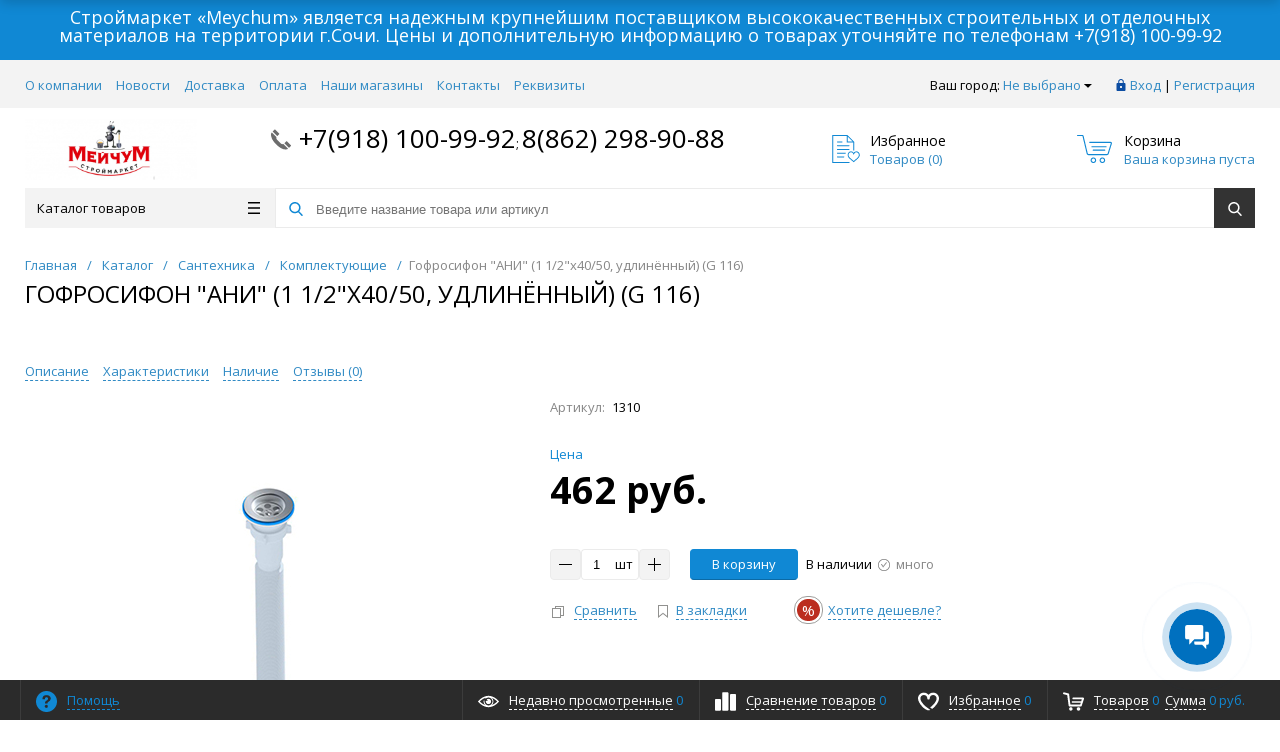

--- FILE ---
content_type: text/html; charset=UTF-8
request_url: https://meychum.ru/catalog/santekhnika/komplektuyushchie/gofrosifon_ani_1_1_2_kh40_50_udlinyennyy_g_116/
body_size: 42724
content:
<!DOCTYPE html>
<html xml:lang="ru" lang="ru" itemscope itemtype="http://schema.org/WebSite">
<head>

<!-- Yandex.Metrika counter -->
<script type="text/javascript" >
   (function(m,e,t,r,i,k,a){m[i]=m[i]||function(){(m[i].a=m[i].a||[]).push(arguments)};
   m[i].l=1*new Date();k=e.createElement(t),a=e.getElementsByTagName(t)[0],k.async=1,k.src=r,a.parentNode.insertBefore(k,a)})
   (window, document, "script", "https://mc.yandex.ru/metrika/tag.js", "ym");

   ym(63104374, "init", {
        clickmap:true,
        trackLinks:true,
        accurateTrackBounce:true,
        webvisor:true,
        ecommerce:"dataLayer"
   });
</script>
<noscript><div><img src="https://mc.yandex.ru/watch/63104374" style="position:absolute; left:-9999px;" alt="" /></div></noscript>
<!-- /Yandex.Metrika counter -->

	<title>Строймаркет Мейчум,  Гофросифон &quot;АНИ&quot; (1 1/2&quot;х40/50, удлинённый) (G 116)</title>
	<script type="text/javascript">
	var rsGoPro = rsGoPro || {};
		rsGoPro.options = {},
		rsGoPro.options.owl = {},
		rsGoPro.options.fancybox = {};
	var BX_COOKIE_PREFIX = 'BITRIX_SM_',
		SITE_ID = 's1',
		SITE_DIR = '/',
		SITE_TEMPLATE_PATH = '/local/templates/prostroy_default',
		SITE_CATALOG_PATH = 'catalog',
		RSGoPro_Adaptive = 'true',
		RSGoPro_FancyCloseDelay = 1000,
		RSGoPro_FancyReloadPageAfterClose = false,
		RSGoPro_FancyOptionsBase = {},
		RSGoPro_OFFERS = {},
		RSGoPro_VIEWED = {},
		RSGoPro_FAVORITE = {},
		RSGoPro_COMPARE = {},
		RSGoPro_INBASKET = {},
		RSGoPro_BASKET = {},
		RSGoPro_STOCK = {},
		RSGoPro_Pictures = {},
		RSGoPro_PHONETABLET = "N",
        RSGoPro_PhoneMask = '+7 (999) 999-9999',
		rsGoProActionVariableName = 'rs_action',
		rsGoProProductIdVariableName = 'rs_id',
		rsGoProLicenseWorkLink = '';
	</script>
    <meta http-equiv="Content-Type" content="text/html; charset=UTF-8" />
<meta name="keywords" content="Гофросифон &amp;quot;АНИ&amp;quot; (1 1/2&amp;quot;х40/50, удлинённый) (G 116), Сифон используется в качестве средства защиты от неприятного канализационного запаха, а также звуков льющейся воды в канализационном стояке.&amp;lt;br&amp;gt;
 &amp;lt;br&amp;gt;
 Регулируемая длина гофры позволяет установить раковину на нужном расстоянии от канализации.&amp;lt;br&amp;gt;
 &amp;lt;br&amp;gt;
 &amp;lt;b&amp;gt;Основные характеристики:&amp;lt;/b&amp;gt;&amp;lt;br&amp;gt;
 &amp;lt;br&amp;gt;
 Диаметр присоединительного отверстия: 50 мм.&amp;lt;br&amp;gt;
 Диаметр стока: 70 мм.&amp;lt;br&amp;gt;
 Минимальная длина гофры: 840 мм.&amp;lt;br&amp;gt;
Максимальная длина гофры: 1590 мм." />
<meta name="description" content="Гофросифон &amp;quot;АНИ&amp;quot; (1 1/2&amp;quot;х40/50, удлинённый) (G 116), Сифон используется в качестве средства защиты от неприятного канализационного запаха, а также звуков льющейся воды в канализационном стояке.&amp;lt;br&amp;gt;
 &amp;lt;br&amp;gt;
 Регулируемая длина гофры позволяет установить раковину на нужном расстоянии от канализации.&amp;lt;br&amp;gt;
 &amp;lt;br&amp;gt;
 &amp;lt;b&amp;gt;Основные характеристики:&amp;lt;/b&amp;gt;&amp;lt;br&amp;gt;
 &amp;lt;br&amp;gt;
 Диаметр присоединительного отверстия: 50 мм.&amp;lt;br&amp;gt;
 Диаметр стока: 70 мм.&amp;lt;br&amp;gt;
 Минимальная длина гофры: 840 мм.&amp;lt;br&amp;gt;
Максимальная длина гофры: 1590 мм." />
<link href="/bitrix/js/ui/design-tokens/dist/ui.design-tokens.min.css?168743225822029" type="text/css"  rel="stylesheet" />
<link href="/bitrix/js/ui/fonts/opensans/ui.font.opensans.min.css?16874321422320" type="text/css"  rel="stylesheet" />
<link href="/bitrix/js/main/popup/dist/main.popup.bundle.min.css?168743230326598" type="text/css"  rel="stylesheet" />
<link href="/bitrix/cache/css/s1/prostroy_default/template_709355d805ca9c301a8939ed75c58dc9/template_709355d805ca9c301a8939ed75c58dc9_v1.css?1711372370538141" type="text/css"  data-template-style="true" rel="stylesheet" />
<script type="text/javascript">if(!window.BX)window.BX={};if(!window.BX.message)window.BX.message=function(mess){if(typeof mess==='object'){for(let i in mess) {BX.message[i]=mess[i];} return true;}};</script>
<script type="text/javascript">(window.BX||top.BX).message({'pull_server_enabled':'N','pull_config_timestamp':'0','pull_guest_mode':'N','pull_guest_user_id':'0'});(window.BX||top.BX).message({'PULL_OLD_REVISION':'Для продолжения корректной работы с сайтом необходимо перезагрузить страницу.'});</script>
<script type="text/javascript">(window.BX||top.BX).message({'JS_CORE_LOADING':'Загрузка...','JS_CORE_NO_DATA':'- Нет данных -','JS_CORE_WINDOW_CLOSE':'Закрыть','JS_CORE_WINDOW_EXPAND':'Развернуть','JS_CORE_WINDOW_NARROW':'Свернуть в окно','JS_CORE_WINDOW_SAVE':'Сохранить','JS_CORE_WINDOW_CANCEL':'Отменить','JS_CORE_WINDOW_CONTINUE':'Продолжить','JS_CORE_H':'ч','JS_CORE_M':'м','JS_CORE_S':'с','JSADM_AI_HIDE_EXTRA':'Скрыть лишние','JSADM_AI_ALL_NOTIF':'Показать все','JSADM_AUTH_REQ':'Требуется авторизация!','JS_CORE_WINDOW_AUTH':'Войти','JS_CORE_IMAGE_FULL':'Полный размер'});</script>

<script type="text/javascript" src="/bitrix/js/main/core/core.min.js?1687432306219752"></script>

<script>BX.setJSList(['/bitrix/js/main/core/core_ajax.js','/bitrix/js/main/core/core_promise.js','/bitrix/js/main/polyfill/promise/js/promise.js','/bitrix/js/main/loadext/loadext.js','/bitrix/js/main/loadext/extension.js','/bitrix/js/main/polyfill/promise/js/promise.js','/bitrix/js/main/polyfill/find/js/find.js','/bitrix/js/main/polyfill/includes/js/includes.js','/bitrix/js/main/polyfill/matches/js/matches.js','/bitrix/js/ui/polyfill/closest/js/closest.js','/bitrix/js/main/polyfill/fill/main.polyfill.fill.js','/bitrix/js/main/polyfill/find/js/find.js','/bitrix/js/main/polyfill/matches/js/matches.js','/bitrix/js/main/polyfill/core/dist/polyfill.bundle.js','/bitrix/js/main/core/core.js','/bitrix/js/main/polyfill/intersectionobserver/js/intersectionobserver.js','/bitrix/js/main/lazyload/dist/lazyload.bundle.js','/bitrix/js/main/polyfill/core/dist/polyfill.bundle.js','/bitrix/js/main/parambag/dist/parambag.bundle.js']);
</script>
<script type="text/javascript">(window.BX||top.BX).message({'LANGUAGE_ID':'ru','FORMAT_DATE':'DD.MM.YYYY','FORMAT_DATETIME':'DD.MM.YYYY HH:MI:SS','COOKIE_PREFIX':'BITRIX_SM','SERVER_TZ_OFFSET':'10800','UTF_MODE':'Y','SITE_ID':'s1','SITE_DIR':'/','USER_ID':'','SERVER_TIME':'1768846734','USER_TZ_OFFSET':'0','USER_TZ_AUTO':'Y','bitrix_sessid':'cdfb67899ee3f7ba29bf9f489355c792'});</script>


<script type="text/javascript" src="/bitrix/js/pull/protobuf/protobuf.min.js?159533419876433"></script>
<script type="text/javascript" src="/bitrix/js/pull/protobuf/model.min.js?159533419814190"></script>
<script type="text/javascript" src="/bitrix/js/main/core/core_promise.min.js?15899109672490"></script>
<script type="text/javascript" src="/bitrix/js/rest/client/rest.client.min.js?16019225959240"></script>
<script type="text/javascript" src="/bitrix/js/pull/client/pull.client.min.js?168743223748309"></script>
<script type="text/javascript" src="/bitrix/js/redsign/devfunc/tools.min.js?1614626706851"></script>
<script type="text/javascript" src="/bitrix/js/main/popup/dist/main.popup.bundle.min.js?168743229965670"></script>
<script type="text/javascript" src="/bitrix/js/redsign/devfunc/core.min.js?161462670648"></script>
<script type="text/javascript" src="/bitrix/js/redsign/devfunc/color.min.js?16146267064531"></script>
<script type="text/javascript">BX.setJSList(['/local/templates/prostroy_default/components/bitrix/catalog.element/gopro/script.js','/local/templates/prostroy_default/components/bitrix/catalog.product.subscribe/gopro/script.js','/local/templates/prostroy_default/components/bitrix/forum.topic.reviews/gopro/script.js','/local/templates/prostroy_default/components/redsign/catalog.sorter/gopro/script.js','/local/templates/prostroy_default/components/bitrix/catalog.section/gopro/script.js','/local/templates/prostroy_default/components/bitrix/catalog.section/bigdata/script.js','/local/templates/prostroy_default/assets/lib/jquery/jquery-3.2.1.min.js','/local/templates/prostroy_default/assets/lib/jquery.mousewheel.min.js','/local/templates/prostroy_default/assets/lib/jquery.cookie.js','/local/templates/prostroy_default/assets/lib/jquery.maskedinput.min.js','/local/templates/prostroy_default/assets/lib/owl2-2.2.1/owl.carousel.min.js','/local/templates/prostroy_default/assets/lib/scrollbar/jquery.scrollbar.min.js','/local/templates/prostroy_default/assets/lib/fancybox3/jquery.fancybox.min.js','/local/templates/prostroy_default/assets/lib/scrollto/jquery.scrollTo.min.js','/local/templates/prostroy_default/assets/lib/smoothscroll/SmoothScroll.js','/local/templates/prostroy_default/assets/lib/bootstrap/bootstrap.min.js','/local/templates/prostroy_default/assets/lib/jquery.lazy-master/jquery.lazy.min.js','/local/templates/prostroy_default/assets/lib/node-waves/waves.js','/local/templates/prostroy_default/assets/js/popup/script.js','/local/templates/prostroy_default/assets/js/glass/script.js','/local/templates/prostroy_default/assets/js/ajaxpages.js','/local/templates/prostroy_default/assets/js/script.js','/local/templates/prostroy_default/assets/js/offers.js','/local/templates/prostroy_default/assets/js/timer.js','/local/templates/prostroy_default/assets/js/tabs.js','/local/templates/prostroy_default/assets/js/animations.js','/local/templates/prostroy_default/assets/js/basket.js','/local/templates/prostroy_default/assets/js/personal.js','/bitrix/components/bitrix/search.title/script.js','/local/templates/prostroy_default/components/bitrix/search.title/inheader/script.js','/local/templates/prostroy_default/components/bitrix/menu/fly/script.js','/local/templates/prostroy_default/components/redsign/location.main/gopro/script.js','/local/templates/prostroy_default/components/bitrix/menu/gopro/vertical1/script.js','/local/templates/prostroy_default/components/redsign/easycart/gopro/script.js','/bitrix/css/redsign.tuning/tuning.js']);</script>
<script type="text/javascript">BX.setCSSList(['/local/templates/prostroy_default/assets/css/style.css','/local/templates/prostroy_default/assets/lib/fancybox3/jquery.fancybox.min.css','/local/templates/prostroy_default/assets/lib/owl2-2.2.1/owl.carousel.min.css','/local/templates/prostroy_default/assets/lib/scrollbar/jquery.scrollbar.css','/local/templates/prostroy_default/assets/js/glass/style.css','/local/templates/prostroy_default/assets/lib/node-waves/waves.css','/include/tuning/color.css']);</script>
<script type="text/javascript">
					(function () {
						"use strict";

						var counter = function ()
						{
							var cookie = (function (name) {
								var parts = ("; " + document.cookie).split("; " + name + "=");
								if (parts.length == 2) {
									try {return JSON.parse(decodeURIComponent(parts.pop().split(";").shift()));}
									catch (e) {}
								}
							})("BITRIX_CONVERSION_CONTEXT_s1");

							if (cookie && cookie.EXPIRE >= BX.message("SERVER_TIME"))
								return;

							var request = new XMLHttpRequest();
							request.open("POST", "/bitrix/tools/conversion/ajax_counter.php", true);
							request.setRequestHeader("Content-type", "application/x-www-form-urlencoded");
							request.send(
								"SITE_ID="+encodeURIComponent("s1")+
								"&sessid="+encodeURIComponent(BX.bitrix_sessid())+
								"&HTTP_REFERER="+encodeURIComponent(document.referrer)
							);
						};

						if (window.frameRequestStart === true)
							BX.addCustomEvent("onFrameDataReceived", counter);
						else
							BX.ready(counter);
					})();
				</script>
<script>var RSDevFunc_BasketEndWord_end1 = '';var RSDevFunc_BasketEndWord_end2 = '';var RSDevFunc_BasketEndWord_end3 = '';</script>
<link href="/favicon.ico" rel="shortcut icon"  type="image/x-icon">
<meta http-equiv="X-UA-Compatible" content="IE=edge" />
<meta name="viewport" content="width=device-width, initial-scale=1.0">
<script type="text/javascript" src="//yandex.st/share/share.js" charset="utf-8"></script>
<script src="//yastatic.net/share2/share.js" async="async" charset="utf-8"></script>
<meta name="theme-color" content="#1088d4">
<link href="https://fonts.googleapis.com/css?family=Open+Sans:300,300i,400,400i,600,600i,700,700i,800,800i&amp;subset=cyrillic,cyrillic-ext" rel="stylesheet">
<meta property="gopro:module:version" content="4.5.0">
<meta property="og:type" content="website">
<meta property="twitter:card" content="summary">
<meta property="og:site_name" content="Meychum.ru">
<meta property="og:url" content="https://meychum.ru/catalog/santekhnika/komplektuyushchie/gofrosifon_ani_1_1_2_kh40_50_udlinyennyy_g_116/">
<meta property="og:title" content="Строймаркет Мейчум,  Гофросифон &quot;АНИ&quot; (1 1/2&quot;х40/50, удлинённый) (G 116)">
<meta property="og:description" content="Гофросифон &quot;АНИ&quot; (1 1/2&quot;х40/50, удлинённый) (G 116), Сифон используется в качестве средства защиты от неприятного канализационного запаха, а также звуков льющейся воды в канализационном стояке.&lt;br&gt;
 &lt;br&gt;
 Регулируемая длина гофры позволяет установить раковину на нужном расстоянии от канализации.&lt;br&gt;
 &lt;br&gt;
 &lt;b&gt;Основные характеристики:&lt;/b&gt;&lt;br&gt;
 &lt;br&gt;
 Диаметр присоединительного отверстия: 50 мм.&lt;br&gt;
 Диаметр стока: 70 мм.&lt;br&gt;
 Минимальная длина гофры: 840 мм.&lt;br&gt;
Максимальная длина гофры: 1590 мм.">
<meta property="og:image" content="https://meychum.ru/upload/iblock/f88/f88a231e05c9db85eeedcbe9ee04a952.jpg">

<script>
	(function(w,d,u){
		var s=d.createElement('script');s.async=true;s.src=u+'?'+(Date.now()/60000|0);
		var h=d.getElementsByTagName('script')[0];h.parentNode.insertBefore(s,h);
	})(window,document,'https://cdn-ru.bitrix24.ru/b13916366/crm/site_button/loader_2_rajuzj.js');
</script>

<!--'start_frame_cache_TVwM3R'--><!-- Bitrix24.LiveChat external config -->
<script type="text/javascript">
	window.addEventListener('onBitrixLiveChat', function(event)
	{
		var config = {'user':{'hash':'76022a8435ddddace4a738202d409913','name':'','lastName':'','email':''},'firstMessage':'[b]Страна пользователя[/b]: [ZW] ZIMBABWE[br][br][b]Сайт[/b]: #VAR_HOST#[br][b]Страница сайта[/b]: #VAR_PAGE#'};
		var widget = event.detail.widget;

		widget.setUserRegisterData(
			config.user
		);
		widget.setCustomData(
			config.firstMessage.replace('#VAR_HOST#', location.hostname).replace('#VAR_PAGE#', '[url='+location.href+']'+(document.title || location.href)+'[/url]')
		);

	
	});
</script>
<!-- /Bitrix24.LiveChat external config -->
<!--'end_frame_cache_TVwM3R'-->



<script type="text/javascript"  src="/bitrix/cache/js/s1/prostroy_default/template_979f21451c3a001803ff8fa5ff7ce713/template_979f21451c3a001803ff8fa5ff7ce713_v1.js?1711372370346270"></script>
<script type="text/javascript"  src="/bitrix/cache/js/s1/prostroy_default/page_679b7588554a68bf0f5bf840db358840/page_679b7588554a68bf0f5bf840db358840_v1.js?171137237044715"></script>
<script type="text/javascript">var _ba = _ba || []; _ba.push(["aid", "59992c31d4ee922383d97ad96025c2e5"]); _ba.push(["host", "meychum.ru"]); _ba.push(["ad[ct][item]", "[base64]"]);_ba.push(["ad[ct][user_id]", function(){return BX.message("USER_ID") ? BX.message("USER_ID") : 0;}]);_ba.push(["ad[ct][recommendation]", function() {var rcmId = "";var cookieValue = BX.getCookie("BITRIX_SM_RCM_PRODUCT_LOG");var productId = 1682;var cItems = [];var cItem;if (cookieValue){cItems = cookieValue.split(".");}var i = cItems.length;while (i--){cItem = cItems[i].split("-");if (cItem[0] == productId){rcmId = cItem[1];break;}}return rcmId;}]);_ba.push(["ad[ct][v]", "2"]);(function() {var ba = document.createElement("script"); ba.type = "text/javascript"; ba.async = true;ba.src = (document.location.protocol == "https:" ? "https://" : "http://") + "bitrix.info/ba.js";var s = document.getElementsByTagName("script")[0];s.parentNode.insertBefore(ba, s);})();</script>


    <script type="text/javascript">
    BX.message({
		"RSGOPRO_JS_TO_MACH_CLICK_LIKES": 'Вы слишком много кликаете, отдохните немного',
		"RSGOPRO_IN_STOCK_ISSET": 'Есть',
		"LICENSE_WORK_LINK": '',
		"LICENSE_WORK_LINK_PART1": 'Отправляя форму вы соглашаетесь',
		"LICENSE_WORK_LINK_PART2": 'на обработку персональных данных',
	});
    </script>
</head>

<!-- Global site tag (gtag.js) - Google Analytics -->
<script async src="https://www.googletagmanager.com/gtag/js?id=UA-59875742-5"></script>
<script>
  window.dataLayer = window.dataLayer || [];
  function gtag(){dataLayer.push(arguments);}
  gtag('js', new Date());

  gtag('config', 'UA-59875742-5');
</script>


<body class="rsgopro adaptive prop_option_line_through circular tpanel1 header_type1 menu_vertical1  header-fly__body-padding ">

        
	<div id="panel"></div>
    
    <div id="svg-icons" style="display: none;"></div>
    
	<div class="body" itemscope itemtype="http://schema.org/WebPage"><!-- body -->

		<div style="background-color: #1088d4;">
			<div class="centering">
				<div class="centeringin clearfix" style="
					font-size: 18px;
					color: #fff;
					padding: 8px;
					text-align: center;
				">Строймаркет «Meychum» является надежным крупнейшим поставщиком высококачественных строительных и отделочных материалов на территории г.Сочи. Цены и дополнительную информацию о товарах уточняйте по телефонам <a href="tel:+79181009992" style="color: #fff;">+7(918) 100-99-92</a>				</div>
			</div>
		</div>

		<!-- header type -->
		
<!-- header fly -->
<div id="header-fly" class="header-fly js-header-fly text-left b-mmenu hidden-print">
	<!-- fly__shadow --><div class="header-fly__shadow">
		
	<div class="centering header-fly__white-bg"><div class="centeringin clearfix"><div class="header-fly__panel">

	<div class="header-fly__block logo logo-left hidden-xs">
<a href="/"><img width="410" alt="Мейчум" src="/upload/medialibrary/3ab/3abcce50099053f3d7a811f2c031c426.JPG" height="147" title="Мейчум"><br></a>
		</div>
		<div class="header-fly__block header-fly__menu">
			<div class="hamburger js-hamburger js-fly-menu js-fly-menu-parent"><div class="hamburger-box"><div class="hamburger-inner"></div></div><span class="hamburger-name hidden-xs">Меню</span></div>
		</div>
		<div class="header-fly__block logo logo-center visible-xs">
<a href="/"><img width="410" alt="Мейчум" src="/upload/medialibrary/3ab/3abcce50099053f3d7a811f2c031c426.JPG" height="147" title="Мейчум"><br></a>
		</div>
		<div class="header-fly__block phone link-dashed hidden-xs">
<a href="tel:+79181009992">+7(918) 100-99-92</a>;&nbsp;<a href="tel:88622989088">8(862) 298-90-88</a><br>
 <br>		</div>
		<div class="header-fly__block callback link-dashed hidden-xs">
<a class="fancyajax fancybox.ajax recall" href="/include/popup/recall/?AJAX_CALL=Y" title="Заказать звонок">Заказать звонок</a>
		</div>
		<div class="header-fly__block search">


		<ul class="nav navbar-nav navbar-border-bottom navbar-right list-unstyled search-bar js-search-bar js-search-bar-mobile">
		<li>
			<span class="searchinhead__btn js-show-search-bar"><svg class="svg-icon"><use xmlns:xlink="http://www.w3.org/1999/xlink" xlink:href="#svg-search"></use></svg></span>
			<div class="search-open open js-search-open js-mobile">
	
	<div id="title-search-fly" class="searchinhead nowrap js-pseudo-focus-blur">
		<form class="js-form" action="/search/" data-starthidden="N" data-showsearchbar="1" data-window-width-jsopenser="992">
			<div class="searchinhead__flex">
				<label class="searchinhead__flexbox searchinhead__zoom js-pseudo-border-top js-pseudo-border-bottom js-pseudo-border-left" for="submit_search_title_XdqEv1"><svg class="svg-icon"><use xmlns:xlink="http://www.w3.org/1999/xlink" xlink:href="#svg-search"></use></svg></label>
				<div class="searchinhead__flexbox searchinhead__aroundtext js-pseudo-border-top js-pseudo-border-bottom"><input id="title-search-input-fly" class="searchinhead__input js-pseudo-focus-blur-input" type="text" name="q" value="" size="40" maxlength="50" autocomplete="off" placeholder="Введите название товара или артикул" /></div>
				<input class="nonep" type="submit" name="s" id="submit_search_title_XdqEv1" value="Поиск" />
				<label class="searchinhead__flexbox searchinhead__enter js-search-btn" for="submit_search_title_XdqEv1"><svg class="svg-icon"><use xmlns:xlink="http://www.w3.org/1999/xlink" xlink:href="#svg-search"></use></svg></label>
			</div>
		</form>
	</div>

				</div>
		</li>
	</ul>
	

		</div>
	</div></div></div>

	</div><!-- /fly__shadow -->

	<!-- fly shade --><div class="header-fly__menu-shade js-menu-shade">

<!-- personal panel --><div class="header-fly__personal header-fly__white-bg hidden-sm hidden-md hidden-lg">
<span class="header-fly__block auth">

<span class="authinhead2" id="inheadauthform_iIjGFB">
    <!--'start_frame_cache_inheadauthform_iIjGFB'-->                    <span class="guest"><span class="authinhead2__icon"><svg class="svg-icon"><use xmlns:xlink="http://www.w3.org/1999/xlink" xlink:href="#svg-4x-lock"></use></svg></span><a href="/auth/">Вход</a></span>
        
    <!--'end_frame_cache_inheadauthform_iIjGFB'--></span>
</span>
<span class="header-fly__block compare">
<!--'start_frame_cache_compare'-->
<a class="compare" href="/catalog/compare/"><svg class="svg-icon svg-icon-header"><use xmlns:xlink="http://www.w3.org/1999/xlink" xlink:href="#svg-4x-compare"></use></svg><span class="js-compare-prod-count header__circle"></span></a>

<!--'end_frame_cache_compare'--></span>
<span class="header-fly__block favorite">

<a class="favorite" href="/personal/favorite/"><svg class="svg-icon svg-icon-header"><use xmlns:xlink="http://www.w3.org/1999/xlink" xlink:href="#svg-4x-favorite"></use></svg><span class="js-favorite-prod-count header__circle">0</span></a>

</span>
<span class="header-fly__block basket">

<a class="basketline" href="/personal/cart/"><svg class="svg-icon svg-icon-header"><use xmlns:xlink="http://www.w3.org/1999/xlink" xlink:href="#svg-4x-cart"></use></svg><span class="hidden-xs hidden-sm">Корзина</span> <span class="js-basket-prod-count header__circle">0</span></a>

<script>
	RSGoPro_INBASKET = [];
	RSGoPro_BASKET.allSum_FORMATED = "0 руб.";
</script>
</span>
</div><!-- /personal panel -->

<!-- catalog menu --><div class="header-fly__catalog-menu js-fly-menu-children" data-count-subopen="0">

<ul class="fly-menu fly-menu__ul dropdown-menu list-unstyled js-fly-menu__parent-ul">
	
						<li class="fly-menu__li js-fly-menu__parent-li"><a href="/catalog/" class="js-fly-menu__open-sub root-item"><span>Каталог товаров</span><svg class="svg-icon arrow"><use xmlns:xlink="http://www.w3.org/1999/xlink" xlink:href="#svg-arrow-linear-right"></use></svg></a>
				<ul class="fly-menu__ul fly-menu__sub-menu js-fly-menu__parent-ul dropdown-menu list-unstyled"><li class="fly-menu__li visible-xs js-fly-menu__back"><a href="#"><svg class="svg-icon back"><use xmlns:xlink="http://www.w3.org/1999/xlink" xlink:href="#svg-4x-arrow-back"></use></svg>Назад</a></li><li class="fly-menu__li visible-xs fly-menu__duplication-name"><a href="/catalog/" class="js-fly-menu__parent-back"><span>Каталог товаров</span></a></li>
				
						<li class="fly-menu__li js-fly-menu__parent-li"><a href="/catalog/kanalizatsiya/" class="js-fly-menu__open-sub "><span>Канализация</span><svg class="svg-icon arrow"><use xmlns:xlink="http://www.w3.org/1999/xlink" xlink:href="#svg-arrow-linear-right"></use></svg></a>
				<ul class="fly-menu__ul fly-menu__sub-menu js-fly-menu__parent-ul dropdown-menu list-unstyled"><li class="fly-menu__li visible-xs js-fly-menu__back"><a href="#"><svg class="svg-icon back"><use xmlns:xlink="http://www.w3.org/1999/xlink" xlink:href="#svg-4x-arrow-back"></use></svg>Назад</a></li><li class="fly-menu__li visible-xs fly-menu__duplication-name"><a href="/catalog/kanalizatsiya/"><span>Канализация</span></a></li>
				
						<li class="fly-menu__li"><a href="/catalog/kanalizatsiya/vnutrennyaya_kanalizatsiya/" ><span>Внутренняя канализация</span></a></li>
				
						<li class="fly-menu__li"><a href="/catalog/kanalizatsiya/naruzhnaya_kanalizatsiya/" ><span>Наружная канализация</span></a></li>
				
						<li class="fly-menu__li"><a href="/catalog/kanalizatsiya/truba_belaya_besshumnaya_sinikon_/" ><span>Труба белая бесшумная &quot;СИНИКОН&quot; </span></a></li>
						</ul></li>	
						<li class="fly-menu__li js-fly-menu__parent-li"><a href="/catalog/elektroinstrument/" class="js-fly-menu__open-sub "><span>Электроинструмент</span><svg class="svg-icon arrow"><use xmlns:xlink="http://www.w3.org/1999/xlink" xlink:href="#svg-arrow-linear-right"></use></svg></a>
				<ul class="fly-menu__ul fly-menu__sub-menu js-fly-menu__parent-ul dropdown-menu list-unstyled"><li class="fly-menu__li visible-xs js-fly-menu__back"><a href="#"><svg class="svg-icon back"><use xmlns:xlink="http://www.w3.org/1999/xlink" xlink:href="#svg-4x-arrow-back"></use></svg>Назад</a></li><li class="fly-menu__li visible-xs fly-menu__duplication-name"><a href="/catalog/elektroinstrument/"><span>Электроинструмент</span></a></li>
				
						<li class="fly-menu__li js-fly-menu__parent-li"><a href="/catalog/elektroinstrument/elektroinstrument_/" class="js-fly-menu__open-sub "><span>Электроинструмент </span><svg class="svg-icon arrow"><use xmlns:xlink="http://www.w3.org/1999/xlink" xlink:href="#svg-arrow-linear-right"></use></svg></a>
				<ul class="fly-menu__ul fly-menu__sub-menu js-fly-menu__parent-ul dropdown-menu list-unstyled"><li class="fly-menu__li visible-xs js-fly-menu__back"><a href="#"><svg class="svg-icon back"><use xmlns:xlink="http://www.w3.org/1999/xlink" xlink:href="#svg-4x-arrow-back"></use></svg>Назад</a></li><li class="fly-menu__li visible-xs fly-menu__duplication-name"><a href="/catalog/elektroinstrument/elektroinstrument_/"><span>Электроинструмент </span></a></li>
				
						<li class="fly-menu__li"><a href="/catalog/elektroinstrument/elektroinstrument_/akkumulyatory_zaryadnye_ustroystva_/" ><span>Аккумуляторы зарядные устройства </span></a></li>
				
						<li class="fly-menu__li"><a href="/catalog/elektroinstrument/elektroinstrument_/betonosmesiteli/" ><span>Бетоносмесители</span></a></li>
				
						<li class="fly-menu__li"><a href="/catalog/elektroinstrument/elektroinstrument_/dreli_perforatory/" ><span>Дрели, перфораторы</span></a></li>
				
						<li class="fly-menu__li"><a href="/catalog/elektroinstrument/elektroinstrument_/kraskoraspyliteli/" ><span>Краскораспылители</span></a></li>
				
						<li class="fly-menu__li"><a href="/catalog/elektroinstrument/elektroinstrument_/pnevmoinstrument/" ><span>Пневмоинструмент</span></a></li>
				
						<li class="fly-menu__li"><a href="/catalog/elektroinstrument/elektroinstrument_/svarochnoe_oborudovanie/" ><span>Сварочное оборудование</span></a></li>
						</ul></li>	
						<li class="fly-menu__li"><a href="/catalog/elektroinstrument/benzoinstrument/" ><span>Бензоинструмент</span></a></li>
						</ul></li>	
						<li class="fly-menu__li js-fly-menu__parent-li"><a href="/catalog/stroitelno_otdelochnye_materialy/" class="js-fly-menu__open-sub "><span>Отделочные материалы</span><svg class="svg-icon arrow"><use xmlns:xlink="http://www.w3.org/1999/xlink" xlink:href="#svg-arrow-linear-right"></use></svg></a>
				<ul class="fly-menu__ul fly-menu__sub-menu js-fly-menu__parent-ul dropdown-menu list-unstyled"><li class="fly-menu__li visible-xs js-fly-menu__back"><a href="#"><svg class="svg-icon back"><use xmlns:xlink="http://www.w3.org/1999/xlink" xlink:href="#svg-4x-arrow-back"></use></svg>Назад</a></li><li class="fly-menu__li visible-xs fly-menu__duplication-name"><a href="/catalog/stroitelno_otdelochnye_materialy/"><span>Отделочные материалы</span></a></li>
				
						<li class="fly-menu__li"><a href="/catalog/stroitelno_otdelochnye_materialy/bint_stroitelnyy/" ><span>Бинт строительный</span></a></li>
				
						<li class="fly-menu__li"><a href="/catalog/stroitelno_otdelochnye_materialy/%20sealants/" ><span>Герметики</span></a></li>
				
						<li class="fly-menu__li"><a href="/catalog/stroitelno_otdelochnye_materialy/gidroizolyatsiya/" ><span>Гидроизоляция</span></a></li>
				
						<li class="fly-menu__li"><a href="/catalog/stroitelno_otdelochnye_materialy/gipsokarton_/" ><span>Гипсокартон</span></a></li>
				
						<li class="fly-menu__li"><a href="/catalog/stroitelno_otdelochnye_materialy/dobavki_dlya_shtukaturki/" ><span>Добавки для смесей</span></a></li>
				
						<li class="fly-menu__li"><a href="/catalog/stroitelno_otdelochnye_materialy/zatirki_dlya_plitki/" ><span>Затирки для плитки</span></a></li>
				
						<li class="fly-menu__li"><a href="/catalog/stroitelno_otdelochnye_materialy/izolent/" ><span>Изолента</span></a></li>
				
						<li class="fly-menu__li js-fly-menu__parent-li"><a href="/catalog/stroitelno_otdelochnye_materialy/kley/" class="js-fly-menu__open-sub "><span>Клей</span><svg class="svg-icon arrow"><use xmlns:xlink="http://www.w3.org/1999/xlink" xlink:href="#svg-arrow-linear-right"></use></svg></a>
				<ul class="fly-menu__ul fly-menu__sub-menu js-fly-menu__parent-ul dropdown-menu list-unstyled"><li class="fly-menu__li visible-xs js-fly-menu__back"><a href="#"><svg class="svg-icon back"><use xmlns:xlink="http://www.w3.org/1999/xlink" xlink:href="#svg-4x-arrow-back"></use></svg>Назад</a></li><li class="fly-menu__li visible-xs fly-menu__duplication-name"><a href="/catalog/stroitelno_otdelochnye_materialy/kley/"><span>Клей</span></a></li>
				
						<li class="fly-menu__li"><a href="/catalog/stroitelno_otdelochnye_materialy/kley/kley_dlya_parketa/" ><span>Клей для паркета</span></a></li>
				
						<li class="fly-menu__li"><a href="/catalog/stroitelno_otdelochnye_materialy/kley/kley_montazhnyy/" ><span>Клей монтажный</span></a></li>
				
						<li class="fly-menu__li"><a href="/catalog/stroitelno_otdelochnye_materialy/kley/kley_plitochnyy/" ><span>Клей плиточный</span></a></li>
						</ul></li>	
						<li class="fly-menu__li"><a href="/catalog/stroitelno_otdelochnye_materialy/mel_gips_izvest_pobelka_/" ><span>Мел, гипс, известь, побелка</span></a></li>
				
						<li class="fly-menu__li"><a href="/catalog/stroitelno_otdelochnye_materialy/nalivnye_poly/" ><span>Наливные полы</span></a></li>
				
						<li class="fly-menu__li"><a href="/catalog/stroitelno_otdelochnye_materialy/plenka_zashchitnaya_stroitelnaya/" ><span>пленка защитная строительная</span></a></li>
				
						<li class="fly-menu__li"><a href="/catalog/stroitelno_otdelochnye_materialy/serpyanki_samokleyashchiesya/" ><span>серпянки самоклеящиеся</span></a></li>
				
						<li class="fly-menu__li"><a href="/catalog/stroitelno_otdelochnye_materialy/utepliteli_parolon_/" ><span>Утеплители, паролон </span></a></li>
				
						<li class="fly-menu__li"><a href="/catalog/stroitelno_otdelochnye_materialy/tsement/" ><span>Цемент</span></a></li>
				
						<li class="fly-menu__li"><a href="/catalog/stroitelno_otdelochnye_materialy/shpatlevki_i_shpaklevki/" ><span>Шпатлевки </span></a></li>
				
						<li class="fly-menu__li"><a href="/catalog/stroitelno_otdelochnye_materialy/shtukaturki/" ><span>Штукатурки</span></a></li>
						</ul></li>	
						<li class="fly-menu__li js-fly-menu__parent-li"><a href="/catalog/santekhnika/" class="js-fly-menu__open-sub "><span>Сантехника</span><svg class="svg-icon arrow"><use xmlns:xlink="http://www.w3.org/1999/xlink" xlink:href="#svg-arrow-linear-right"></use></svg></a>
				<ul class="fly-menu__ul fly-menu__sub-menu js-fly-menu__parent-ul dropdown-menu list-unstyled"><li class="fly-menu__li visible-xs js-fly-menu__back"><a href="#"><svg class="svg-icon back"><use xmlns:xlink="http://www.w3.org/1999/xlink" xlink:href="#svg-4x-arrow-back"></use></svg>Назад</a></li><li class="fly-menu__li visible-xs fly-menu__duplication-name"><a href="/catalog/santekhnika/"><span>Сантехника</span></a></li>
				
						<li class="fly-menu__li"><a href="/catalog/santekhnika/vanny/" ><span>Ванны</span></a></li>
				
						<li class="fly-menu__li js-fly-menu__parent-li"><a href="/catalog/santekhnika/smesiteli/" class="js-fly-menu__open-sub "><span>Смесители</span><svg class="svg-icon arrow"><use xmlns:xlink="http://www.w3.org/1999/xlink" xlink:href="#svg-arrow-linear-right"></use></svg></a>
				<ul class="fly-menu__ul fly-menu__sub-menu js-fly-menu__parent-ul dropdown-menu list-unstyled"><li class="fly-menu__li visible-xs js-fly-menu__back"><a href="#"><svg class="svg-icon back"><use xmlns:xlink="http://www.w3.org/1999/xlink" xlink:href="#svg-4x-arrow-back"></use></svg>Назад</a></li><li class="fly-menu__li visible-xs fly-menu__duplication-name"><a href="/catalog/santekhnika/smesiteli/"><span>Смесители</span></a></li>
				
						<li class="fly-menu__li"><a href="/catalog/santekhnika/smesiteli/dushevye_leyki_shlangi/" ><span>Душевые гарнитуры, лейки, шланги</span></a></li>
				
						<li class="fly-menu__li"><a href="/catalog/santekhnika/smesiteli/komplektuyushchie_k_smesitelyam/" ><span>Комплектующие к смесителям</span></a></li>
				
						<li class="fly-menu__li"><a href="/catalog/santekhnika/smesiteli/smesitel_dlya_vannoy/" ><span>Смеситель для ванной</span></a></li>
				
						<li class="fly-menu__li"><a href="/catalog/santekhnika/smesiteli/smesitel_dlya_kukhni_/" ><span>Смеситель для кухни</span></a></li>
				
						<li class="fly-menu__li"><a href="/catalog/santekhnika/smesiteli/smesitel_dlya_umyvalnika/" ><span>Смеситель для умывальника</span></a></li>
						</ul></li>	
						<li class="fly-menu__li"><a href="/catalog/santekhnika/dushevye_kabiny/" ><span>Душевые кабины</span></a></li>
				
						<li class="fly-menu__li"><a href="/catalog/santekhnika/poddony_dlya_dusha/" ><span>Поддоны для душа</span></a></li>
				
						<li class="fly-menu__li js-fly-menu__parent-li"><a href="/catalog/santekhnika/sanfayans/" class="js-fly-menu__open-sub "><span>Санфаянс</span><svg class="svg-icon arrow"><use xmlns:xlink="http://www.w3.org/1999/xlink" xlink:href="#svg-arrow-linear-right"></use></svg></a>
				<ul class="fly-menu__ul fly-menu__sub-menu js-fly-menu__parent-ul dropdown-menu list-unstyled"><li class="fly-menu__li visible-xs js-fly-menu__back"><a href="#"><svg class="svg-icon back"><use xmlns:xlink="http://www.w3.org/1999/xlink" xlink:href="#svg-4x-arrow-back"></use></svg>Назад</a></li><li class="fly-menu__li visible-xs fly-menu__duplication-name"><a href="/catalog/santekhnika/sanfayans/"><span>Санфаянс</span></a></li>
				
						<li class="fly-menu__li"><a href="/catalog/santekhnika/sanfayans/bide/" ><span>Биде</span></a></li>
				
						<li class="fly-menu__li"><a href="/catalog/santekhnika/sanfayans/zapornaya_armatura/" ><span>Запорная арматура</span></a></li>
				
						<li class="fly-menu__li"><a href="/catalog/santekhnika/sanfayans/sidenya_dlya_unitazov_/" ><span>Сиденья для унитазов</span></a></li>
				
						<li class="fly-menu__li"><a href="/catalog/santekhnika/sanfayans/umyvalniki/" ><span>Умывальники</span></a></li>
				
						<li class="fly-menu__li"><a href="/catalog/santekhnika/sanfayans/unitazy/" ><span>Унитазы</span></a></li>
						</ul></li>	
						<li class="fly-menu__li"><a href="/catalog/santekhnika/komplektuyushchie/"  class="selected"><span>Комплектующие</span></a></li>
				
						<li class="fly-menu__li"><a href="/catalog/santekhnika/moyki_/" ><span>Мойки</span></a></li>
				
						<li class="fly-menu__li js-fly-menu__parent-li"><a href="/catalog/santekhnika/aksessuary_dlya_vannoy_komnaty/" class="js-fly-menu__open-sub "><span>Аксессуары для ванной комнаты</span><svg class="svg-icon arrow"><use xmlns:xlink="http://www.w3.org/1999/xlink" xlink:href="#svg-arrow-linear-right"></use></svg></a>
				<ul class="fly-menu__ul fly-menu__sub-menu js-fly-menu__parent-ul dropdown-menu list-unstyled"><li class="fly-menu__li visible-xs js-fly-menu__back"><a href="#"><svg class="svg-icon back"><use xmlns:xlink="http://www.w3.org/1999/xlink" xlink:href="#svg-4x-arrow-back"></use></svg>Назад</a></li><li class="fly-menu__li visible-xs fly-menu__duplication-name"><a href="/catalog/santekhnika/aksessuary_dlya_vannoy_komnaty/"><span>Аксессуары для ванной комнаты</span></a></li>
				
						<li class="fly-menu__li"><a href="/catalog/santekhnika/aksessuary_dlya_vannoy_komnaty/aksessuary/" ><span>Аксессуары</span></a></li>
				
						<li class="fly-menu__li"><a href="/catalog/santekhnika/aksessuary_dlya_vannoy_komnaty/ershiki_dlya_unitaza/" ><span>Ершики для унитаза</span></a></li>
				
						<li class="fly-menu__li"><a href="/catalog/santekhnika/aksessuary_dlya_vannoy_komnaty/ekrany_dlya_vann/" ><span>Экраны (панели) для ванн</span></a></li>
						</ul></li>	
						<li class="fly-menu__li"><a href="/catalog/santekhnika/polotentsesushiteli_/" ><span>Полотенцесушители</span></a></li>
				
						<li class="fly-menu__li"><a href="/catalog/santekhnika/lyuchki_pod_plitku_i_pod_pokrasku_stels/" ><span>лючки под плитку и под покраску стелс</span></a></li>
				
						<li class="fly-menu__li js-fly-menu__parent-li"><a href="/catalog/santekhnika/mebel_dlya_vannoy_komnaty/" class="js-fly-menu__open-sub "><span>Мебель для ванной комнаты</span><svg class="svg-icon arrow"><use xmlns:xlink="http://www.w3.org/1999/xlink" xlink:href="#svg-arrow-linear-right"></use></svg></a>
				<ul class="fly-menu__ul fly-menu__sub-menu js-fly-menu__parent-ul dropdown-menu list-unstyled"><li class="fly-menu__li visible-xs js-fly-menu__back"><a href="#"><svg class="svg-icon back"><use xmlns:xlink="http://www.w3.org/1999/xlink" xlink:href="#svg-4x-arrow-back"></use></svg>Назад</a></li><li class="fly-menu__li visible-xs fly-menu__duplication-name"><a href="/catalog/santekhnika/mebel_dlya_vannoy_komnaty/"><span>Мебель для ванной комнаты</span></a></li>
				
						<li class="fly-menu__li"><a href="/catalog/santekhnika/mebel_dlya_vannoy_komnaty/zerkala_/" ><span>Зеркала</span></a></li>
				
						<li class="fly-menu__li"><a href="/catalog/santekhnika/mebel_dlya_vannoy_komnaty/podstolya_tumby/" ><span>Подстолья, тумбы</span></a></li>
				
						<li class="fly-menu__li"><a href="/catalog/santekhnika/mebel_dlya_vannoy_komnaty/shkafy/" ><span>Шкафы</span></a></li>
						</ul></li></ul></li>	
						<li class="fly-menu__li js-fly-menu__parent-li"><a href="/catalog/oblitsovka_otdelka/" class="js-fly-menu__open-sub "><span>Строительные материалы</span><svg class="svg-icon arrow"><use xmlns:xlink="http://www.w3.org/1999/xlink" xlink:href="#svg-arrow-linear-right"></use></svg></a>
				<ul class="fly-menu__ul fly-menu__sub-menu js-fly-menu__parent-ul dropdown-menu list-unstyled"><li class="fly-menu__li visible-xs js-fly-menu__back"><a href="#"><svg class="svg-icon back"><use xmlns:xlink="http://www.w3.org/1999/xlink" xlink:href="#svg-4x-arrow-back"></use></svg>Назад</a></li><li class="fly-menu__li visible-xs fly-menu__duplication-name"><a href="/catalog/oblitsovka_otdelka/"><span>Строительные материалы</span></a></li>
				
						<li class="fly-menu__li"><a href="/catalog/oblitsovka_otdelka/kirpich_i_stroitelnye_bloki/" ><span>Кирпич и строительные блоки</span></a></li>
				
						<li class="fly-menu__li js-fly-menu__parent-li"><a href="/catalog/oblitsovka_otdelka/krovelnye_materialy/" class="js-fly-menu__open-sub "><span>Кровельные материалы</span><svg class="svg-icon arrow"><use xmlns:xlink="http://www.w3.org/1999/xlink" xlink:href="#svg-arrow-linear-right"></use></svg></a>
				<ul class="fly-menu__ul fly-menu__sub-menu js-fly-menu__parent-ul dropdown-menu list-unstyled"><li class="fly-menu__li visible-xs js-fly-menu__back"><a href="#"><svg class="svg-icon back"><use xmlns:xlink="http://www.w3.org/1999/xlink" xlink:href="#svg-4x-arrow-back"></use></svg>Назад</a></li><li class="fly-menu__li visible-xs fly-menu__duplication-name"><a href="/catalog/oblitsovka_otdelka/krovelnye_materialy/"><span>Кровельные материалы</span></a></li>
				
						<li class="fly-menu__li js-fly-menu__parent-li"><a href="/catalog/oblitsovka_otdelka/krovelnye_materialy/drenazhnye_sistemy/" class="js-fly-menu__open-sub "><span>Дренажные системы</span><svg class="svg-icon arrow"><use xmlns:xlink="http://www.w3.org/1999/xlink" xlink:href="#svg-arrow-linear-right"></use></svg></a>
				<ul class="fly-menu__ul fly-menu__sub-menu js-fly-menu__parent-ul dropdown-menu list-unstyled"><li class="fly-menu__li visible-xs js-fly-menu__back"><a href="#"><svg class="svg-icon back"><use xmlns:xlink="http://www.w3.org/1999/xlink" xlink:href="#svg-4x-arrow-back"></use></svg>Назад</a></li><li class="fly-menu__li visible-xs fly-menu__duplication-name"><a href="/catalog/oblitsovka_otdelka/krovelnye_materialy/drenazhnye_sistemy/"><span>Дренажные системы</span></a></li>
				
						<li class="fly-menu__li"><a href="/catalog/oblitsovka_otdelka/krovelnye_materialy/drenazhnye_sistemy/aquastok/" ><span>AQUASTOK</span></a></li>
				
						<li class="fly-menu__li"><a href="/catalog/oblitsovka_otdelka/krovelnye_materialy/drenazhnye_sistemy/evroplast/" ><span>Европартнер</span></a></li>
						</ul></li>	
						<li class="fly-menu__li"><a href="/catalog/oblitsovka_otdelka/krovelnye_materialy/mansardnye_lestnitsy/" ><span>Мансардные Лестницы Fakro</span></a></li>
				
						<li class="fly-menu__li"><a href="/catalog/oblitsovka_otdelka/krovelnye_materialy/mansardnye_okna_velyuks/" ><span>Мансардные Окна Велюкс</span></a></li>
				
						<li class="fly-menu__li"><a href="/catalog/oblitsovka_otdelka/krovelnye_materialy/myagkaya_krovlya/" ><span>Мягкая Кровля</span></a></li>
				
						<li class="fly-menu__li"><a href="/catalog/oblitsovka_otdelka/krovelnye_materialy/shifer/" ><span>Шифер</span></a></li>
						</ul></li>	
						<li class="fly-menu__li"><a href="/catalog/oblitsovka_otdelka/fanera/" ><span>Фанера</span></a></li>
				
						<li class="fly-menu__li"><a href="/catalog/oblitsovka_otdelka/tsementno_struzhechnaya_plita_tssp_2700kh1250_/" ><span>Цементно-стружечная плита (ЦСП)  2700х1250																			</span></a></li>
						</ul></li>	
						<li class="fly-menu__li js-fly-menu__parent-li"><a href="/catalog/instrumenty/" class="js-fly-menu__open-sub "><span>Инструмент</span><svg class="svg-icon arrow"><use xmlns:xlink="http://www.w3.org/1999/xlink" xlink:href="#svg-arrow-linear-right"></use></svg></a>
				<ul class="fly-menu__ul fly-menu__sub-menu js-fly-menu__parent-ul dropdown-menu list-unstyled"><li class="fly-menu__li visible-xs js-fly-menu__back"><a href="#"><svg class="svg-icon back"><use xmlns:xlink="http://www.w3.org/1999/xlink" xlink:href="#svg-4x-arrow-back"></use></svg>Назад</a></li><li class="fly-menu__li visible-xs fly-menu__duplication-name"><a href="/catalog/instrumenty/"><span>Инструмент</span></a></li>
				
						<li class="fly-menu__li"><a href="/catalog/instrumenty/avtoistrument/" ><span>Автоиструмент</span></a></li>
				
						<li class="fly-menu__li"><a href="/catalog/instrumenty/domkraty_lebedki/" ><span>Домкраты, лебедки</span></a></li>
				
						<li class="fly-menu__li"><a href="/catalog/instrumenty/izmeritelnyy_instrument/" ><span>Измерительный инструмент</span></a></li>
				
						<li class="fly-menu__li js-fly-menu__parent-li"><a href="/catalog/instrumenty/otdelochnyy_instrument/" class="js-fly-menu__open-sub "><span>Отделочный инструмент</span><svg class="svg-icon arrow"><use xmlns:xlink="http://www.w3.org/1999/xlink" xlink:href="#svg-arrow-linear-right"></use></svg></a>
				<ul class="fly-menu__ul fly-menu__sub-menu js-fly-menu__parent-ul dropdown-menu list-unstyled"><li class="fly-menu__li visible-xs js-fly-menu__back"><a href="#"><svg class="svg-icon back"><use xmlns:xlink="http://www.w3.org/1999/xlink" xlink:href="#svg-4x-arrow-back"></use></svg>Назад</a></li><li class="fly-menu__li visible-xs fly-menu__duplication-name"><a href="/catalog/instrumenty/otdelochnyy_instrument/"><span>Отделочный инструмент</span></a></li>
				
						<li class="fly-menu__li"><a href="/catalog/instrumenty/otdelochnyy_instrument/valiki/" ><span>Валики</span></a></li>
				
						<li class="fly-menu__li"><a href="/catalog/instrumenty/otdelochnyy_instrument/vedra_stroitelnye/" ><span>Ведра и Тазы строительные</span></a></li>
				
						<li class="fly-menu__li"><a href="/catalog/instrumenty/otdelochnyy_instrument/gladilki/" ><span>Гладилки. Шпатели. Кельмы</span></a></li>
				
						<li class="fly-menu__li"><a href="/catalog/instrumenty/otdelochnyy_instrument/instrument_dlya_zatirki_shvov/" ><span>Инструмент для затирки швов</span></a></li>
				
						<li class="fly-menu__li"><a href="/catalog/instrumenty/otdelochnyy_instrument/instrumenty_dlya_plitochnykh_rabot/" ><span>Инструменты для плиточных работ</span></a></li>
				
						<li class="fly-menu__li"><a href="/catalog/instrumenty/otdelochnyy_instrument/karandashi_stroitelnye/" ><span>Карандаши и Маркеры строительные</span></a></li>
				
						<li class="fly-menu__li"><a href="/catalog/instrumenty/otdelochnyy_instrument/kisti/" ><span>кисти</span></a></li>
				
						<li class="fly-menu__li"><a href="/catalog/instrumenty/otdelochnyy_instrument/kryuki_i_provoloka_dlya_vyazki_armatury/" ><span>крюки и проволока для вязки арматуры</span></a></li>
				
						<li class="fly-menu__li"><a href="/catalog/instrumenty/otdelochnyy_instrument/kyuvety_dlya_valikov/" ><span>кюветы для валиков</span></a></li>
				
						<li class="fly-menu__li"><a href="/catalog/instrumenty/otdelochnyy_instrument/lenty/" ><span>ленты</span></a></li>
				
						<li class="fly-menu__li"><a href="/catalog/instrumenty/otdelochnyy_instrument/miksery_dlya_smesey_i_krasok/" ><span>Миксеры для смесей и красок</span></a></li>
				
						<li class="fly-menu__li"><a href="/catalog/instrumenty/otdelochnyy_instrument/otvesy/" ><span>отвесы</span></a></li>
				
						<li class="fly-menu__li"><a href="/catalog/instrumenty/otdelochnyy_instrument/pistolety_dlya_peny_i_germetiki/" ><span>пистолеты для пены и герметика</span></a></li>
				
						<li class="fly-menu__li"><a href="/catalog/instrumenty/otdelochnyy_instrument/pistolety_termokleyashchie_/" ><span>Пистолеты термоклеящие  </span></a></li>
				
						<li class="fly-menu__li"><a href="/catalog/instrumenty/otdelochnyy_instrument/plitkorezy/" ><span>Плиткорезы</span></a></li>
				
						<li class="fly-menu__li"><a href="/catalog/instrumenty/otdelochnyy_instrument/prosekateli_dlya_profilya/" ><span>просекатели для профиля</span></a></li>
				
						<li class="fly-menu__li"><a href="/catalog/instrumenty/otdelochnyy_instrument/ruchki_teleskopicheskie_dlya_valikov/" ><span>ручки телескопические для валиков</span></a></li>
				
						<li class="fly-menu__li"><a href="/catalog/instrumenty/otdelochnyy_instrument/setki_steklotkanevye/" ><span>сетки стеклотканевые</span></a></li>
				
						<li class="fly-menu__li"><a href="/catalog/instrumenty/otdelochnyy_instrument/skrebok/" ><span>Скребок</span></a></li>
				
						<li class="fly-menu__li"><a href="/catalog/instrumenty/otdelochnyy_instrument/sredstva_individualnoy_zashchity/" ><span>средства индивидуальной защиты</span></a></li>
				
						<li class="fly-menu__li"><a href="/catalog/instrumenty/otdelochnyy_instrument/steklodomkraty/" ><span>стеклодомкраты</span></a></li>
				
						<li class="fly-menu__li"><a href="/catalog/instrumenty/otdelochnyy_instrument/steklorez/" ><span>стеклорезы</span></a></li>
				
						<li class="fly-menu__li"><a href="/catalog/instrumenty/otdelochnyy_instrument/terk%D0%B0/" ><span>терки</span></a></li>
				
						<li class="fly-menu__li"><a href="/catalog/instrumenty/otdelochnyy_instrument/shnury_razmetochny/" ><span>шнуры разметочные</span></a></li>
						</ul></li>	
						<li class="fly-menu__li"><a href="/catalog/instrumenty/raskhodnye_materialy/" ><span>Расходные материалы</span></a></li>
				
						<li class="fly-menu__li js-fly-menu__parent-li"><a href="/catalog/instrumenty/rezhushchiy_instrument/" class="js-fly-menu__open-sub "><span>Режущий инструмент</span><svg class="svg-icon arrow"><use xmlns:xlink="http://www.w3.org/1999/xlink" xlink:href="#svg-arrow-linear-right"></use></svg></a>
				<ul class="fly-menu__ul fly-menu__sub-menu js-fly-menu__parent-ul dropdown-menu list-unstyled"><li class="fly-menu__li visible-xs js-fly-menu__back"><a href="#"><svg class="svg-icon back"><use xmlns:xlink="http://www.w3.org/1999/xlink" xlink:href="#svg-4x-arrow-back"></use></svg>Назад</a></li><li class="fly-menu__li visible-xs fly-menu__duplication-name"><a href="/catalog/instrumenty/rezhushchiy_instrument/"><span>Режущий инструмент</span></a></li>
				
						<li class="fly-menu__li"><a href="/catalog/instrumenty/rezhushchiy_instrument/bury_i_nasadki/" ><span>Буры и насадки</span></a></li>
				
						<li class="fly-menu__li"><a href="/catalog/instrumenty/rezhushchiy_instrument/dlya_perforatora/" ><span>Для перфоратора</span></a></li>
				
						<li class="fly-menu__li js-fly-menu__parent-li"><a href="/catalog/instrumenty/rezhushchiy_instrument/dlya_shlifovaniya_poverkhnostey/" class="js-fly-menu__open-sub "><span>Для шлифования поверхностей</span><svg class="svg-icon arrow"><use xmlns:xlink="http://www.w3.org/1999/xlink" xlink:href="#svg-arrow-linear-right"></use></svg></a>
				<ul class="fly-menu__ul fly-menu__sub-menu js-fly-menu__parent-ul dropdown-menu list-unstyled"><li class="fly-menu__li visible-xs js-fly-menu__back"><a href="#"><svg class="svg-icon back"><use xmlns:xlink="http://www.w3.org/1999/xlink" xlink:href="#svg-4x-arrow-back"></use></svg>Назад</a></li><li class="fly-menu__li visible-xs fly-menu__duplication-name"><a href="/catalog/instrumenty/rezhushchiy_instrument/dlya_shlifovaniya_poverkhnostey/"><span>Для шлифования поверхностей</span></a></li>
				
						<li class="fly-menu__li"><a href="/catalog/instrumenty/rezhushchiy_instrument/dlya_shlifovaniya_poverkhnostey/gubki_dlya_shlifovaniya/" ><span>Губки для шлифования</span></a></li>
				
						<li class="fly-menu__li"><a href="/catalog/instrumenty/rezhushchiy_instrument/dlya_shlifovaniya_poverkhnostey/lenty_shlifovalnye/" ><span>Ленты шлифовальные</span></a></li>
				
						<li class="fly-menu__li"><a href="/catalog/instrumenty/rezhushchiy_instrument/dlya_shlifovaniya_poverkhnostey/list_shlifovalnyy/" ><span>Лист шлифовальный</span></a></li>
				
						<li class="fly-menu__li"><a href="/catalog/instrumenty/rezhushchiy_instrument/dlya_shlifovaniya_poverkhnostey/nasadki_dlya_dreley_ushm_lshm_i_pshm/" ><span>Насадки для дрелей, УШМ, ЛШМ и ПШМ</span></a></li>
				
						<li class="fly-menu__li"><a href="/catalog/instrumenty/rezhushchiy_instrument/dlya_shlifovaniya_poverkhnostey/setki_abrazivnye_i_setkoderzhateli/" ><span>Сетки абразивные и сеткодержатели</span></a></li>
						</ul></li>	
						<li class="fly-menu__li"><a href="/catalog/instrumenty/rezhushchiy_instrument/koronki/" ><span>Коронки</span></a></li>
				
						<li class="fly-menu__li"><a href="/catalog/instrumenty/rezhushchiy_instrument/krugi_i_diski/" ><span>Круги и диски</span></a></li>
				
						<li class="fly-menu__li"><a href="/catalog/instrumenty/rezhushchiy_instrument/nozhi1/" ><span>Ножи</span></a></li>
				
						<li class="fly-menu__li"><a href="/catalog/instrumenty/rezhushchiy_instrument/nozhnitsy1/" ><span>Ножницы</span></a></li>
				
						<li class="fly-menu__li js-fly-menu__parent-li"><a href="/catalog/instrumenty/rezhushchiy_instrument/nozhovki/" class="js-fly-menu__open-sub "><span>Ножовки</span><svg class="svg-icon arrow"><use xmlns:xlink="http://www.w3.org/1999/xlink" xlink:href="#svg-arrow-linear-right"></use></svg></a>
				<ul class="fly-menu__ul fly-menu__sub-menu js-fly-menu__parent-ul dropdown-menu list-unstyled"><li class="fly-menu__li visible-xs js-fly-menu__back"><a href="#"><svg class="svg-icon back"><use xmlns:xlink="http://www.w3.org/1999/xlink" xlink:href="#svg-4x-arrow-back"></use></svg>Назад</a></li><li class="fly-menu__li visible-xs fly-menu__duplication-name"><a href="/catalog/instrumenty/rezhushchiy_instrument/nozhovki/"><span>Ножовки</span></a></li>
				
						<li class="fly-menu__li"><a href="/catalog/instrumenty/rezhushchiy_instrument/nozhovki/po_gipsokartonu/" ><span>По гипсокартону</span></a></li>
				
						<li class="fly-menu__li"><a href="/catalog/instrumenty/rezhushchiy_instrument/nozhovki/po_derevu/" ><span>По дереву</span></a></li>
				
						<li class="fly-menu__li"><a href="/catalog/instrumenty/rezhushchiy_instrument/nozhovki/po_metallu/" ><span>По металлу</span></a></li>
				
						<li class="fly-menu__li"><a href="/catalog/instrumenty/rezhushchiy_instrument/nozhovki/po_penobetonu/" ><span>По пенобетону</span></a></li>
						</ul></li>	
						<li class="fly-menu__li"><a href="/catalog/instrumenty/rezhushchiy_instrument/polotna_dlya_elektrolobzikov/" ><span>Полотна для электролобзиков</span></a></li>
				
						<li class="fly-menu__li"><a href="/catalog/instrumenty/rezhushchiy_instrument/polotno_dlya_sabelnoy_pily/" ><span>полотно для сабельной пилы</span></a></li>
				
						<li class="fly-menu__li js-fly-menu__parent-li"><a href="/catalog/instrumenty/rezhushchiy_instrument/rezbonareznoy_instrument/" class="js-fly-menu__open-sub "><span>Резьбонарезной инструмент</span><svg class="svg-icon arrow"><use xmlns:xlink="http://www.w3.org/1999/xlink" xlink:href="#svg-arrow-linear-right"></use></svg></a>
				<ul class="fly-menu__ul fly-menu__sub-menu js-fly-menu__parent-ul dropdown-menu list-unstyled"><li class="fly-menu__li visible-xs js-fly-menu__back"><a href="#"><svg class="svg-icon back"><use xmlns:xlink="http://www.w3.org/1999/xlink" xlink:href="#svg-4x-arrow-back"></use></svg>Назад</a></li><li class="fly-menu__li visible-xs fly-menu__duplication-name"><a href="/catalog/instrumenty/rezhushchiy_instrument/rezbonareznoy_instrument/"><span>Резьбонарезной инструмент</span></a></li>
				
						<li class="fly-menu__li"><a href="/catalog/instrumenty/rezhushchiy_instrument/rezbonareznoy_instrument/metchiki/" ><span>Метчики ,Плашки</span></a></li>
						</ul></li>	
						<li class="fly-menu__li js-fly-menu__parent-li"><a href="/catalog/instrumenty/rezhushchiy_instrument/sverla/" class="js-fly-menu__open-sub "><span>Сверла</span><svg class="svg-icon arrow"><use xmlns:xlink="http://www.w3.org/1999/xlink" xlink:href="#svg-arrow-linear-right"></use></svg></a>
				<ul class="fly-menu__ul fly-menu__sub-menu js-fly-menu__parent-ul dropdown-menu list-unstyled"><li class="fly-menu__li visible-xs js-fly-menu__back"><a href="#"><svg class="svg-icon back"><use xmlns:xlink="http://www.w3.org/1999/xlink" xlink:href="#svg-4x-arrow-back"></use></svg>Назад</a></li><li class="fly-menu__li visible-xs fly-menu__duplication-name"><a href="/catalog/instrumenty/rezhushchiy_instrument/sverla/"><span>Сверла</span></a></li>
				
						<li class="fly-menu__li"><a href="/catalog/instrumenty/rezhushchiy_instrument/sverla/nabory_sverl/" ><span>Наборы сверл</span></a></li>
				
						<li class="fly-menu__li"><a href="/catalog/instrumenty/rezhushchiy_instrument/sverla/po_betonu/" ><span>По бетону</span></a></li>
				
						<li class="fly-menu__li"><a href="/catalog/instrumenty/rezhushchiy_instrument/sverla/po_derevy/" ><span>По дереву</span></a></li>
				
						<li class="fly-menu__li"><a href="/catalog/instrumenty/rezhushchiy_instrument/sverla/po_keramicheskoy_plitke/" ><span>По керамической плитке</span></a></li>
				
						<li class="fly-menu__li"><a href="/catalog/instrumenty/rezhushchiy_instrument/sverla/po_metally/" ><span>По металлу</span></a></li>
						</ul></li>	
						<li class="fly-menu__li"><a href="/catalog/instrumenty/rezhushchiy_instrument/skrebki/" ><span>Скребки</span></a></li>
				
						<li class="fly-menu__li"><a href="/catalog/instrumenty/rezhushchiy_instrument/sredstva_dlya_zatachivaniya/" ><span>Средства для защиты</span></a></li>
				
						<li class="fly-menu__li"><a href="/catalog/instrumenty/rezhushchiy_instrument/truborezy_i_boltorezy/" ><span>Труборезы и болторезы</span></a></li>
				
						<li class="fly-menu__li"><a href="/catalog/instrumenty/rezhushchiy_instrument/chashi_almaznye/" ><span>Чаши алмазные</span></a></li>
				
						<li class="fly-menu__li js-fly-menu__parent-li"><a href="/catalog/instrumenty/rezhushchiy_instrument/shchetki1/" class="js-fly-menu__open-sub "><span>Щетки</span><svg class="svg-icon arrow"><use xmlns:xlink="http://www.w3.org/1999/xlink" xlink:href="#svg-arrow-linear-right"></use></svg></a>
				<ul class="fly-menu__ul fly-menu__sub-menu js-fly-menu__parent-ul dropdown-menu list-unstyled"><li class="fly-menu__li visible-xs js-fly-menu__back"><a href="#"><svg class="svg-icon back"><use xmlns:xlink="http://www.w3.org/1999/xlink" xlink:href="#svg-4x-arrow-back"></use></svg>Назад</a></li><li class="fly-menu__li visible-xs fly-menu__duplication-name"><a href="/catalog/instrumenty/rezhushchiy_instrument/shchetki1/"><span>Щетки</span></a></li>
				
						<li class="fly-menu__li"><a href="/catalog/instrumenty/rezhushchiy_instrument/shchetki1/shchetki_dlya_dreli/" ><span>Щетки для дрели</span></a></li>
				
						<li class="fly-menu__li"><a href="/catalog/instrumenty/rezhushchiy_instrument/shchetki1/shchetki_dlya_tochila/" ><span>Щетки для точила</span></a></li>
				
						<li class="fly-menu__li"><a href="/catalog/instrumenty/rezhushchiy_instrument/shchetki1/shchetki_dlya_ushm/" ><span>Щетки для УШМ</span></a></li>
				
						<li class="fly-menu__li"><a href="/catalog/instrumenty/rezhushchiy_instrument/shchetki1/shchetki_ruchnye/" ><span>Щетки ручные</span></a></li>
						</ul></li></ul></li>	
						<li class="fly-menu__li js-fly-menu__parent-li"><a href="/catalog/instrumenty/slesarnyy_instrumen/" class="js-fly-menu__open-sub "><span>Слесарный инструмент</span><svg class="svg-icon arrow"><use xmlns:xlink="http://www.w3.org/1999/xlink" xlink:href="#svg-arrow-linear-right"></use></svg></a>
				<ul class="fly-menu__ul fly-menu__sub-menu js-fly-menu__parent-ul dropdown-menu list-unstyled"><li class="fly-menu__li visible-xs js-fly-menu__back"><a href="#"><svg class="svg-icon back"><use xmlns:xlink="http://www.w3.org/1999/xlink" xlink:href="#svg-4x-arrow-back"></use></svg>Назад</a></li><li class="fly-menu__li visible-xs fly-menu__duplication-name"><a href="/catalog/instrumenty/slesarnyy_instrumen/"><span>Слесарный инструмент</span></a></li>
				
						<li class="fly-menu__li js-fly-menu__parent-li"><a href="/catalog/instrumenty/slesarnyy_instrumen/bity/" class="js-fly-menu__open-sub "><span>Биты</span><svg class="svg-icon arrow"><use xmlns:xlink="http://www.w3.org/1999/xlink" xlink:href="#svg-arrow-linear-right"></use></svg></a>
				<ul class="fly-menu__ul fly-menu__sub-menu js-fly-menu__parent-ul dropdown-menu list-unstyled"><li class="fly-menu__li visible-xs js-fly-menu__back"><a href="#"><svg class="svg-icon back"><use xmlns:xlink="http://www.w3.org/1999/xlink" xlink:href="#svg-4x-arrow-back"></use></svg>Назад</a></li><li class="fly-menu__li visible-xs fly-menu__duplication-name"><a href="/catalog/instrumenty/slesarnyy_instrumen/bity/"><span>Биты</span></a></li>
				
						<li class="fly-menu__li"><a href="/catalog/instrumenty/slesarnyy_instrumen/bity/adaptery_perekhodniki1/" ><span>Адаптеры, переходники</span></a></li>
				
						<li class="fly-menu__li"><a href="/catalog/instrumenty/slesarnyy_instrumen/bity/nabory_bit_golovok/" ><span>Наборы бит, головок</span></a></li>
						</ul></li>	
						<li class="fly-menu__li"><a href="/catalog/instrumenty/slesarnyy_instrumen/bokorezy_boltorezy_ploskogubtsy/" ><span>Бокорезы, болторезы, плоскогубцы</span></a></li>
				
						<li class="fly-menu__li"><a href="/catalog/instrumenty/slesarnyy_instrumen/vorotki_udliniteli_perekhodniki/" ><span>Воротки, удлинители, переходники</span></a></li>
				
						<li class="fly-menu__li js-fly-menu__parent-li"><a href="/catalog/instrumenty/slesarnyy_instrumen/zubilo/" class="js-fly-menu__open-sub "><span>Зубило</span><svg class="svg-icon arrow"><use xmlns:xlink="http://www.w3.org/1999/xlink" xlink:href="#svg-arrow-linear-right"></use></svg></a>
				<ul class="fly-menu__ul fly-menu__sub-menu js-fly-menu__parent-ul dropdown-menu list-unstyled"><li class="fly-menu__li visible-xs js-fly-menu__back"><a href="#"><svg class="svg-icon back"><use xmlns:xlink="http://www.w3.org/1999/xlink" xlink:href="#svg-4x-arrow-back"></use></svg>Назад</a></li><li class="fly-menu__li visible-xs fly-menu__duplication-name"><a href="/catalog/instrumenty/slesarnyy_instrumen/zubilo/"><span>Зубило</span></a></li>
				
						<li class="fly-menu__li"><a href="/catalog/instrumenty/slesarnyy_instrumen/zubilo/shilo/" ><span>Шило, керн, бородок</span></a></li>
						</ul></li>	
						<li class="fly-menu__li"><a href="/catalog/instrumenty/slesarnyy_instrumen/kleshchi/" ><span>Клещи</span></a></li>
				
						<li class="fly-menu__li"><a href="/catalog/instrumenty/slesarnyy_instrumen/klyuchi_nabory_klyuchey/" ><span>Ключи, наборы ключей</span></a></li>
				
						<li class="fly-menu__li"><a href="/catalog/instrumenty/slesarnyy_instrumen/molotki_kiyanki_kuvaldy/" ><span>Молотки, киянки, кувалды, </span></a></li>
				
						<li class="fly-menu__li"><a href="/catalog/instrumenty/slesarnyy_instrumen/montirovki/" ><span>Монтировки</span></a></li>
				
						<li class="fly-menu__li"><a href="/catalog/instrumenty/slesarnyy_instrumen/nabory_instrumentov/" ><span>Наборы инструментов</span></a></li>
				
						<li class="fly-menu__li"><a href="/catalog/instrumenty/slesarnyy_instrumen/otvertki_nabory_otvertok/" ><span>Отвертки, наборы отверток</span></a></li>
				
						<li class="fly-menu__li"><a href="/catalog/instrumenty/slesarnyy_instrumen/tiski/" ><span>Тиски</span></a></li>
				
						<li class="fly-menu__li"><a href="/catalog/instrumenty/slesarnyy_instrumen/truborezy/" ><span>Труборезы</span></a></li>
						</ul></li>	
						<li class="fly-menu__li js-fly-menu__parent-li"><a href="/catalog/instrumenty/stolyarnyy_instrument/" class="js-fly-menu__open-sub "><span>Столярный инструмент</span><svg class="svg-icon arrow"><use xmlns:xlink="http://www.w3.org/1999/xlink" xlink:href="#svg-arrow-linear-right"></use></svg></a>
				<ul class="fly-menu__ul fly-menu__sub-menu js-fly-menu__parent-ul dropdown-menu list-unstyled"><li class="fly-menu__li visible-xs js-fly-menu__back"><a href="#"><svg class="svg-icon back"><use xmlns:xlink="http://www.w3.org/1999/xlink" xlink:href="#svg-4x-arrow-back"></use></svg>Назад</a></li><li class="fly-menu__li visible-xs fly-menu__duplication-name"><a href="/catalog/instrumenty/stolyarnyy_instrument/"><span>Столярный инструмент</span></a></li>
				
						<li class="fly-menu__li"><a href="/catalog/instrumenty/stolyarnyy_instrument/dolota_stameski/" ><span>долота-стамески</span></a></li>
				
						<li class="fly-menu__li"><a href="/catalog/instrumenty/stolyarnyy_instrument/kirki/" ><span>кирки</span></a></li>
				
						<li class="fly-menu__li"><a href="/catalog/instrumenty/stolyarnyy_instrument/lomy_gvozdodery/" ><span>ломы, гвоздодеры</span></a></li>
				
						<li class="fly-menu__li"><a href="/catalog/instrumenty/stolyarnyy_instrument/napilniki_rashpili/" ><span>Напильники. Рашпили</span></a></li>
				
						<li class="fly-menu__li"><a href="/catalog/instrumenty/stolyarnyy_instrument/pintsety/" ><span>Пинцеты</span></a></li>
				
						<li class="fly-menu__li"><a href="/catalog/instrumenty/stolyarnyy_instrument/rubanki/" ><span>рубанки</span></a></li>
				
						<li class="fly-menu__li"><a href="/catalog/instrumenty/stolyarnyy_instrument/strubtsiny/" ><span>струбцины</span></a></li>
				
						<li class="fly-menu__li"><a href="/catalog/instrumenty/stolyarnyy_instrument/stusla/" ><span>стусла</span></a></li>
				
						<li class="fly-menu__li"><a href="/catalog/instrumenty/stolyarnyy_instrument/topory_koluny/" ><span>топоры-колуны</span></a></li>
				
						<li class="fly-menu__li"><a href="/catalog/instrumenty/stolyarnyy_instrument/tsiklya_skrebok/" ><span>Цикля-скребок</span></a></li>
						</ul></li>	
						<li class="fly-menu__li"><a href="/catalog/instrumenty/yashchiki_dlya_instrumentov/" ><span>Ящики, сумки для инструментов</span></a></li>
						</ul></li>	
						<li class="fly-menu__li"><a href="/catalog/vodonagrevateli/" ><span>Водонагреватели</span></a></li>
				
						<li class="fly-menu__li js-fly-menu__parent-li"><a href="/catalog/vodosnabzhenie/" class="js-fly-menu__open-sub "><span>Водоснабжение</span><svg class="svg-icon arrow"><use xmlns:xlink="http://www.w3.org/1999/xlink" xlink:href="#svg-arrow-linear-right"></use></svg></a>
				<ul class="fly-menu__ul fly-menu__sub-menu js-fly-menu__parent-ul dropdown-menu list-unstyled"><li class="fly-menu__li visible-xs js-fly-menu__back"><a href="#"><svg class="svg-icon back"><use xmlns:xlink="http://www.w3.org/1999/xlink" xlink:href="#svg-4x-arrow-back"></use></svg>Назад</a></li><li class="fly-menu__li visible-xs fly-menu__duplication-name"><a href="/catalog/vodosnabzhenie/"><span>Водоснабжение</span></a></li>
				
						<li class="fly-menu__li"><a href="/catalog/vodosnabzhenie/truby_pnd_i_komplektuyushchie/" ><span>Трубы ПНД и комплектующие</span></a></li>
				
						<li class="fly-menu__li"><a href="/catalog/vodosnabzhenie/ventili_krany_latunnye/" ><span>Вентили, краны латунные</span></a></li>
				
						<li class="fly-menu__li"><a href="/catalog/vodosnabzhenie/gibkaya_podvodka/" ><span>Гибкая подводка для воды</span></a></li>
				
						<li class="fly-menu__li"><a href="/catalog/vodosnabzhenie/metalloplastikovye_truby_i_fitingi/" ><span>Металлопластиковые трубы и фитинги</span></a></li>
				
						<li class="fly-menu__li"><a href="/catalog/vodosnabzhenie/pribory_ucheta_vody/" ><span>Приборы учета воды</span></a></li>
				
						<li class="fly-menu__li js-fly-menu__parent-li"><a href="/catalog/vodosnabzhenie/rezbovye_fitingi/" class="js-fly-menu__open-sub "><span>Резьбовые фитинги</span><svg class="svg-icon arrow"><use xmlns:xlink="http://www.w3.org/1999/xlink" xlink:href="#svg-arrow-linear-right"></use></svg></a>
				<ul class="fly-menu__ul fly-menu__sub-menu js-fly-menu__parent-ul dropdown-menu list-unstyled"><li class="fly-menu__li visible-xs js-fly-menu__back"><a href="#"><svg class="svg-icon back"><use xmlns:xlink="http://www.w3.org/1999/xlink" xlink:href="#svg-4x-arrow-back"></use></svg>Назад</a></li><li class="fly-menu__li visible-xs fly-menu__duplication-name"><a href="/catalog/vodosnabzhenie/rezbovye_fitingi/"><span>Резьбовые фитинги</span></a></li>
				
						<li class="fly-menu__li"><a href="/catalog/vodosnabzhenie/rezbovye_fitingi/fitingi_chugunnye_i_stalnye/" ><span>Фитинги чугунные и стальные</span></a></li>
				
						<li class="fly-menu__li"><a href="/catalog/vodosnabzhenie/rezbovye_fitingi/fitingi_rezbovye_nikelirovannye_bronzovye/" ><span>Фитинги резьбовые (никелированные, бронзовые)</span></a></li>
						</ul></li>	
						<li class="fly-menu__li"><a href="/catalog/vodosnabzhenie/truby_polipropilenovye_i_komplektuyushchie/" ><span>Трубы полипропиленовые и комплектующие</span></a></li>
				
						<li class="fly-menu__li"><a href="/catalog/vodosnabzhenie/uplotniteli_dlya_trub/" ><span>Уплотнители для труб</span></a></li>
				
						<li class="fly-menu__li"><a href="/catalog/vodosnabzhenie/khomuty_dlya_trub/" ><span>Хомуты для труб</span></a></li>
				
						<li class="fly-menu__li"><a href="/catalog/vodosnabzhenie/sharovye_krany_dlya_vody/" ><span>Шаровые краны для воды</span></a></li>
				
						<li class="fly-menu__li"><a href="/catalog/vodosnabzhenie/shlangi_dlya_stiralnykh_mashin/" ><span>Шланги для стиральных машин</span></a></li>
						</ul></li>	
						<li class="fly-menu__li js-fly-menu__parent-li"><a href="/catalog/mebel_dlya_kukhni/" class="js-fly-menu__open-sub "><span>Мебель для кухни</span><svg class="svg-icon arrow"><use xmlns:xlink="http://www.w3.org/1999/xlink" xlink:href="#svg-arrow-linear-right"></use></svg></a>
				<ul class="fly-menu__ul fly-menu__sub-menu js-fly-menu__parent-ul dropdown-menu list-unstyled"><li class="fly-menu__li visible-xs js-fly-menu__back"><a href="#"><svg class="svg-icon back"><use xmlns:xlink="http://www.w3.org/1999/xlink" xlink:href="#svg-4x-arrow-back"></use></svg>Назад</a></li><li class="fly-menu__li visible-xs fly-menu__duplication-name"><a href="/catalog/mebel_dlya_kukhni/"><span>Мебель для кухни</span></a></li>
				
						<li class="fly-menu__li"><a href="/catalog/mebel_dlya_kukhni/vytyazhki_kukhonnye/" ><span>Вытяжки кухонные</span></a></li>
						</ul></li>	
						<li class="fly-menu__li js-fly-menu__parent-li"><a href="/catalog/napolnye_pokrytiya/" class="js-fly-menu__open-sub "><span>Напольные покрытия</span><svg class="svg-icon arrow"><use xmlns:xlink="http://www.w3.org/1999/xlink" xlink:href="#svg-arrow-linear-right"></use></svg></a>
				<ul class="fly-menu__ul fly-menu__sub-menu js-fly-menu__parent-ul dropdown-menu list-unstyled"><li class="fly-menu__li visible-xs js-fly-menu__back"><a href="#"><svg class="svg-icon back"><use xmlns:xlink="http://www.w3.org/1999/xlink" xlink:href="#svg-4x-arrow-back"></use></svg>Назад</a></li><li class="fly-menu__li visible-xs fly-menu__duplication-name"><a href="/catalog/napolnye_pokrytiya/"><span>Напольные покрытия</span></a></li>
				
						<li class="fly-menu__li"><a href="/catalog/napolnye_pokrytiya/kovry_i_kovrovye_dorozhki/" ><span>Ковры и ковровые дорожки</span></a></li>
				
						<li class="fly-menu__li"><a href="/catalog/napolnye_pokrytiya/laminat/" ><span>Ламинат</span></a></li>
						</ul></li>	
						<li class="fly-menu__li"><a href="/catalog/otoplenie/" ><span>Отопление</span></a></li>
				
						<li class="fly-menu__li js-fly-menu__parent-li"><a href="/catalog/khoz_tovary/" class="js-fly-menu__open-sub "><span>Хоз. товары</span><svg class="svg-icon arrow"><use xmlns:xlink="http://www.w3.org/1999/xlink" xlink:href="#svg-arrow-linear-right"></use></svg></a>
				<ul class="fly-menu__ul fly-menu__sub-menu js-fly-menu__parent-ul dropdown-menu list-unstyled"><li class="fly-menu__li visible-xs js-fly-menu__back"><a href="#"><svg class="svg-icon back"><use xmlns:xlink="http://www.w3.org/1999/xlink" xlink:href="#svg-4x-arrow-back"></use></svg>Назад</a></li><li class="fly-menu__li visible-xs fly-menu__duplication-name"><a href="/catalog/khoz_tovary/"><span>Хоз. товары</span></a></li>
				
						<li class="fly-menu__li js-fly-menu__parent-li"><a href="/catalog/khoz_tovary/dlya_prigotovleniya_pishchi/" class="js-fly-menu__open-sub "><span>Для приготовления пищи</span><svg class="svg-icon arrow"><use xmlns:xlink="http://www.w3.org/1999/xlink" xlink:href="#svg-arrow-linear-right"></use></svg></a>
				<ul class="fly-menu__ul fly-menu__sub-menu js-fly-menu__parent-ul dropdown-menu list-unstyled"><li class="fly-menu__li visible-xs js-fly-menu__back"><a href="#"><svg class="svg-icon back"><use xmlns:xlink="http://www.w3.org/1999/xlink" xlink:href="#svg-4x-arrow-back"></use></svg>Назад</a></li><li class="fly-menu__li visible-xs fly-menu__duplication-name"><a href="/catalog/khoz_tovary/dlya_prigotovleniya_pishchi/"><span>Для приготовления пищи</span></a></li>
				
						<li class="fly-menu__li"><a href="/catalog/khoz_tovary/dlya_prigotovleniya_pishchi/nozhi/" ><span>Ножи</span></a></li>
				
						<li class="fly-menu__li"><a href="/catalog/khoz_tovary/dlya_prigotovleniya_pishchi/folga_bumaga_pakety_dlya_zapekaniya/" ><span>Фольга, бумага, пакеты для запекания</span></a></li>
						</ul></li>	
						<li class="fly-menu__li js-fly-menu__parent-li"><a href="/catalog/khoz_tovary/tovary_dlya_doma/" class="js-fly-menu__open-sub "><span>Товары для дома</span><svg class="svg-icon arrow"><use xmlns:xlink="http://www.w3.org/1999/xlink" xlink:href="#svg-arrow-linear-right"></use></svg></a>
				<ul class="fly-menu__ul fly-menu__sub-menu js-fly-menu__parent-ul dropdown-menu list-unstyled"><li class="fly-menu__li visible-xs js-fly-menu__back"><a href="#"><svg class="svg-icon back"><use xmlns:xlink="http://www.w3.org/1999/xlink" xlink:href="#svg-4x-arrow-back"></use></svg>Назад</a></li><li class="fly-menu__li visible-xs fly-menu__duplication-name"><a href="/catalog/khoz_tovary/tovary_dlya_doma/"><span>Товары для дома</span></a></li>
				
						<li class="fly-menu__li"><a href="/catalog/khoz_tovary/tovary_dlya_doma/vatnye_palochki_vatnye_diski_/" ><span>Ватные палочки.  Ватные диски</span></a></li>
				
						<li class="fly-menu__li"><a href="/catalog/khoz_tovary/tovary_dlya_doma/veniki_metly/" ><span>Веники, метлы</span></a></li>
				
						<li class="fly-menu__li"><a href="/catalog/khoz_tovary/tovary_dlya_doma/vesy/" ><span>Весы</span></a></li>
				
						<li class="fly-menu__li"><a href="/catalog/khoz_tovary/tovary_dlya_doma/gubki/" ><span>Губки</span></a></li>
				
						<li class="fly-menu__li"><a href="/catalog/khoz_tovary/tovary_dlya_doma/kleyenka/" ><span>Клеёнка</span></a></li>
				
						<li class="fly-menu__li"><a href="/catalog/khoz_tovary/tovary_dlya_doma/meshki_stroitelnye_belye/" ><span>Мешки строительные (белые)</span></a></li>
				
						<li class="fly-menu__li"><a href="/catalog/khoz_tovary/tovary_dlya_doma/khoztovary/" ><span>Мышеловка</span></a></li>
				
						<li class="fly-menu__li"><a href="/catalog/khoz_tovary/tovary_dlya_doma/shvabry/" ><span>Швабры</span></a></li>
				
						<li class="fly-menu__li"><a href="/catalog/khoz_tovary/tovary_dlya_doma/shchetki_sovki/" ><span>Щетки, совки</span></a></li>
						</ul></li></ul></li>	
						<li class="fly-menu__li js-fly-menu__parent-li"><a href="/catalog/sad_ogorod/" class="js-fly-menu__open-sub "><span>Садовые товары</span><svg class="svg-icon arrow"><use xmlns:xlink="http://www.w3.org/1999/xlink" xlink:href="#svg-arrow-linear-right"></use></svg></a>
				<ul class="fly-menu__ul fly-menu__sub-menu js-fly-menu__parent-ul dropdown-menu list-unstyled"><li class="fly-menu__li visible-xs js-fly-menu__back"><a href="#"><svg class="svg-icon back"><use xmlns:xlink="http://www.w3.org/1999/xlink" xlink:href="#svg-4x-arrow-back"></use></svg>Назад</a></li><li class="fly-menu__li visible-xs fly-menu__duplication-name"><a href="/catalog/sad_ogorod/"><span>Садовые товары</span></a></li>
				
						<li class="fly-menu__li"><a href="/catalog/sad_ogorod/adaptery_perekhodniki/" ><span>Адаптеры, переходники</span></a></li>
				
						<li class="fly-menu__li"><a href="/catalog/sad_ogorod/leyki/" ><span>Лейки</span></a></li>
				
						<li class="fly-menu__li"><a href="/catalog/sad_ogorod/tovary_dlya_piknika/" ><span>Мангалы, пикник</span></a></li>
				
						<li class="fly-menu__li"><a href="/catalog/sad_ogorod/ograzhdeniya_zaborchiki_arki/" ><span>Ограждения, заборчики, арки</span></a></li>
				
						<li class="fly-menu__li"><a href="/catalog/sad_ogorod/opryskivateli_sad/" ><span>Опрыскиватели</span></a></li>
				
						<li class="fly-menu__li"><a href="/catalog/sad_ogorod/plenka_parnikovaya_plenka_polietilenovaya/" ><span>Пленка парниковая, пленка полиэтиленовая</span></a></li>
				
						<li class="fly-menu__li"><a href="/catalog/sad_ogorod/sadovo_ogorodnyy_inventar/" ><span>Садово-огородный инвентарь</span></a></li>
				
						<li class="fly-menu__li"><a href="/catalog/sad_ogorod/setka_okonnaya/" ><span>Сетка оконная</span></a></li>
				
						<li class="fly-menu__li"><a href="/catalog/sad_ogorod/snegouborochnyy_inventar/" ><span>Снегоуборочный инвентарь</span></a></li>
				
						<li class="fly-menu__li"><a href="/catalog/sad_ogorod/tachki_telezhki_/" ><span>Тачки, Тележки</span></a></li>
				
						<li class="fly-menu__li"><a href="/catalog/sad_ogorod/ukryvnoy_material/" ><span>Укрывной материал</span></a></li>
				
						<li class="fly-menu__li"><a href="/catalog/sad_ogorod/shlangi/" ><span>Шланги</span></a></li>
				
						<li class="fly-menu__li"><a href="/catalog/sad_ogorod/shnury_verevka/" ><span>Шнуры, веревка</span></a></li>
						</ul></li>	
						<li class="fly-menu__li"><a href="/catalog/gazovoe_oborudovanie/" ><span>Газовое оборудование</span></a></li>
						</ul></li>	
						<li class="fly-menu__li"><a href="/about/" class="root-item"><span>О компании</span></a></li>
				
						<li class="fly-menu__li"><a href="/vendors/" class="root-item"><span>Вендорам</span></a></li>
				
						<li class="fly-menu__li"><a href="/suppliers/" class="root-item"><span>Поставщикам</span></a></li>
				
						<li class="fly-menu__li"><a href="/docs/" class="root-item"><span>Образцы документов</span></a></li>
				
						<li class="fly-menu__li"><a href="/news/" class="root-item"><span>Новости</span></a></li>
				
						<li class="fly-menu__li"><a href="/action/" class="root-item"><span>Акции</span></a></li>
				
						<li class="fly-menu__li"><a href="/delivery/" class="root-item"><span>Доставка</span></a></li>
				
						<li class="fly-menu__li"><a href="/payment/" class="root-item"><span>Оплата</span></a></li>
				
						<li class="fly-menu__li"><a href="/shops/" class="root-item"><span>Наши магазины</span></a></li>
				
						<li class="fly-menu__li"><a href="/contacts/" class="root-item"><span>Контакты</span></a></li>
			
</ul>
</div><!-- /catalog menu -->

<div class="header-fly__footer header-fly__subopen-hide header-fly__white-bg hidden-sm hidden-md hidden-lg">
<span class="header-fly__footer-block"></span>
<span class="header-fly__footer-block">
<a href="tel:+79181009992">+7(918) 100-99-92</a>;&nbsp;<a href="tel:88622989088">8(862) 298-90-88</a><br>
 <br></span>
<span class="header-fly__footer-block">
08:00-18:30
</span>
<span class="header-fly__footer-block">
<a class="fancyajax fancybox.ajax recall" href="/include/popup/recall/?AJAX_CALL=Y" title="Заказать звонок">Заказать звонок</a>
</span>
</div>

	</div><!-- /fly shade -->
</div>
<!-- /header fly -->

		
		
<!-- tpanel1 -->
<div id="tpanel" class="tpanel js-tpanel mod-background hidden-print">
	<div class="tline"></div>

	<div class="centering">
		<div class="centeringin clearfix">

<div class="authandlocation nowrap">

<div class="b-location" id="topline-location">
    <span>Ваш город: </span><!--'start_frame_cache_topline-location'--><a class="b-topline-location__link fancyajax fancybox.ajax big" href="/include/popup/mycity/" title="Ваш город?">Не выбрано<svg class="svg-icon"><use xmlns:xlink="http://www.w3.org/1999/xlink" xlink:href="#svg-arrow-filled-down"></use></svg></a>

    
    <script>
    RS.Location = new RSLocation([], {'ajaxUrl':'/bitrix/components/redsign/location.main/ajax.php','siteId':'s1','confirmPopupId':'location_confirm'});
    </script>

    <!--'end_frame_cache_topline-location'--></div>


<div class="authinhead" id="inheadauthform_8k8aZS">
    <!--'start_frame_cache_inheadauthform_8k8aZS'-->                    <div class="authinheadinner guest"><svg class="svg-icon"><use xmlns:xlink="http://www.w3.org/1999/xlink" xlink:href="#svg-lock"></use></svg><a href="/auth/">Вход</a> | <a href="/auth/?register=yes">Регистрация</a>
            </div>
        
	<!--'end_frame_cache_inheadauthform_8k8aZS'--></div>
</div>

<div class="tpanel_menu clearfix mobile_hide"><a href="/about/">О компании</a><a href="/news/">Новости</a><a href="/delivery/">Доставка</a><a href="/payment/">Оплата</a><a href="/shops/">Наши магазины</a><a href="/contacts/">Контакты</a><a href="/contacts/rekviziti.php">Реквизиты</a></div>
		</div>
	</div>
</div>
<!-- /tpanel1 -->

		
<!-- header type1 -->
<div id="header" class="header js-header">
	<div class="centering">
		<div class="centeringin clearfix">
			<div class="logo column1">
				<div class="column1inner">
<a href="/"><img width="410" alt="Мейчум" src="/upload/medialibrary/3ab/3abcce50099053f3d7a811f2c031c426.JPG" height="147" title="Мейчум"><br></a>
				</div>
			</div>
			<div class="phone column1 nowrap">
				<div class="column1inner">
					<svg class="svg-icon"><use xmlns:xlink="http://www.w3.org/1999/xlink" xlink:href="#svg-handphone"></use></svg>
<a href="tel:+79181009992">+7(918) 100-99-92</a>;&nbsp;<a href="tel:88622989088">8(862) 298-90-88</a><br>
 <br>				</div>
			</div>
			<div class="callback column1 nowrap hidden-print">
				<div class="column1inner">
				</div>
			</div>
			<div class="favorite column1 nowrap hidden-print">
				<div class="column1inner">
<div class="rsfavorite">
	<a id="inheadfavorite" href="/personal/favorite/">
		<!--'start_frame_cache_inheadfavorite'-->			<svg class="svg-icon"><use xmlns:xlink="http://www.w3.org/1999/xlink" xlink:href="#svg-favorite-list"></use></svg>
			<div class="title opensansbold">Избранное</div>
			<div class="descr">Товаров&nbsp;(<span id="favorinfo">0</span>)</div>
		<!--'end_frame_cache_inheadfavorite'-->	</a>
</div>
				</div>
			</div>
			<div class="basket column1 nowrap hidden-print">
				<div class="column1inner">

<div class="header-basket">
	<a class="header-basket__link" href="/personal/cart/">
		<svg class="svg-icon"><use xmlns:xlink="http://www.w3.org/1999/xlink" xlink:href="#svg-cart-3"></use></svg>
		<div class="header-basket__info">
			<div class="header-basket__title opensansbold">Корзина</div>
			<div id="basketinfo" class="header-basket__descr"><!--'start_frame_cache_basketinfo'-->Ваша корзина пуста<!--'end_frame_cache_basketinfo'--></div>
		</div>
	</a>
</div>
<script>
	RSGoPro_INBASKET = [];
	RSGoPro_BASKET.allSum_FORMATED = "0 руб.";
</script>
				</div>
			</div>
		</div>
	</div>
</div>
<!-- /header type1 -->

		
<!-- menu vertical1 -->
<div id="menu" class="menu js-menu hidden-print">
	<div class="centering">
		<div class="centeringin clearfix">
			<div class="b-mmenu type1">


<div class="catalogmenucolumn"><ul class="catalogmenu list-unstyled clearfix"><li class="parent"><a href="/catalog/" class="parent">Каталог товаров<svg class="svg-icon menu"><use xmlns:xlink="http://www.w3.org/1999/xlink" xlink:href="#svg-menu"></use></svg></a><ul class="first list-unstyled clearfix lvl1"><li class="first"><a href="/catalog/kanalizatsiya/" class="first" title="Канализация"><span>Канализация</span><svg class="svg-icon arrow"><use xmlns:xlink="http://www.w3.org/1999/xlink" xlink:href="#svg-arrow-linear-right"></use></svg></a><ul class="list-unstyled lvl2"><li class="sub"><a href="/catalog/kanalizatsiya/vnutrennyaya_kanalizatsiya/" class="sub" title="Внутренняя канализация">Внутренняя канализация</a></li><li class="sub"><a href="/catalog/kanalizatsiya/naruzhnaya_kanalizatsiya/" class="sub" title="Наружная канализация">Наружная канализация</a></li><li class="sub"><a href="/catalog/kanalizatsiya/truba_belaya_besshumnaya_sinikon_/" class="sub" title="Труба белая бесшумная &quot;СИНИКОН&quot; ">Труба белая бесшумная &quot;СИНИКОН&quot; </a></li></ul></li><li class="first"><a href="/catalog/elektroinstrument/" class="first" title="Электроинструмент"><span>Электроинструмент</span><svg class="svg-icon arrow"><use xmlns:xlink="http://www.w3.org/1999/xlink" xlink:href="#svg-arrow-linear-right"></use></svg></a><ul class="list-unstyled lvl2"><li class="sub"><a href="/catalog/elektroinstrument/elektroinstrument_/" class="sub" title="Электроинструмент ">Электроинструмент <svg class="svg-icon arrow"><use xmlns:xlink="http://www.w3.org/1999/xlink" xlink:href="#svg-arrow-linear-right"></use></svg></a><ul class="list-unstyled lvl3"><li class="sub"><a href="/catalog/elektroinstrument/elektroinstrument_/akkumulyatory_zaryadnye_ustroystva_/" class="sub" title="Аккумуляторы зарядные устройства ">Аккумуляторы зарядные устройства </a></li><li class="sub"><a href="/catalog/elektroinstrument/elektroinstrument_/betonosmesiteli/" class="sub" title="Бетоносмесители">Бетоносмесители</a></li><li class="sub"><a href="/catalog/elektroinstrument/elektroinstrument_/dreli_perforatory/" class="sub" title="Дрели, перфораторы">Дрели, перфораторы</a></li><li class="sub"><a href="/catalog/elektroinstrument/elektroinstrument_/kraskoraspyliteli/" class="sub" title="Краскораспылители">Краскораспылители</a></li><li class="sub"><a href="/catalog/elektroinstrument/elektroinstrument_/pnevmoinstrument/" class="sub" title="Пневмоинструмент">Пневмоинструмент</a></li><li class="sub"><a href="/catalog/elektroinstrument/elektroinstrument_/svarochnoe_oborudovanie/" class="sub" title="Сварочное оборудование">Сварочное оборудование</a></li></ul></li><li class="sub"><a href="/catalog/elektroinstrument/benzoinstrument/" class="sub" title="Бензоинструмент">Бензоинструмент</a></li></ul></li><li class="first"><a href="/catalog/stroitelno_otdelochnye_materialy/" class="first" title="Отделочные материалы"><span>Отделочные материалы</span><svg class="svg-icon arrow"><use xmlns:xlink="http://www.w3.org/1999/xlink" xlink:href="#svg-arrow-linear-right"></use></svg></a><ul class="list-unstyled lvl2"><li class="sub"><a href="/catalog/stroitelno_otdelochnye_materialy/bint_stroitelnyy/" class="sub" title="Бинт строительный">Бинт строительный</a></li><li class="sub"><a href="/catalog/stroitelno_otdelochnye_materialy/%20sealants/" class="sub" title="Герметики">Герметики</a></li><li class="sub"><a href="/catalog/stroitelno_otdelochnye_materialy/gidroizolyatsiya/" class="sub" title="Гидроизоляция">Гидроизоляция</a></li><li class="sub"><a href="/catalog/stroitelno_otdelochnye_materialy/gipsokarton_/" class="sub" title="Гипсокартон">Гипсокартон</a></li><li class="sub"><a href="/catalog/stroitelno_otdelochnye_materialy/dobavki_dlya_shtukaturki/" class="sub" title="Добавки для смесей">Добавки для смесей</a></li><li class="sub"><a href="/catalog/stroitelno_otdelochnye_materialy/zatirki_dlya_plitki/" class="sub" title="Затирки для плитки">Затирки для плитки</a></li><li class="sub"><a href="/catalog/stroitelno_otdelochnye_materialy/izolent/" class="sub" title="Изолента">Изолента</a></li><li class="sub"><a href="/catalog/stroitelno_otdelochnye_materialy/kley/" class="sub" title="Клей">Клей<svg class="svg-icon arrow"><use xmlns:xlink="http://www.w3.org/1999/xlink" xlink:href="#svg-arrow-linear-right"></use></svg></a><ul class="list-unstyled lvl3"><li class="sub"><a href="/catalog/stroitelno_otdelochnye_materialy/kley/kley_dlya_parketa/" class="sub" title="Клей для паркета">Клей для паркета</a></li><li class="sub"><a href="/catalog/stroitelno_otdelochnye_materialy/kley/kley_montazhnyy/" class="sub" title="Клей монтажный">Клей монтажный</a></li><li class="sub"><a href="/catalog/stroitelno_otdelochnye_materialy/kley/kley_plitochnyy/" class="sub" title="Клей плиточный">Клей плиточный</a></li></ul></li><li class="sub"><a href="/catalog/stroitelno_otdelochnye_materialy/mel_gips_izvest_pobelka_/" class="sub" title="Мел, гипс, известь, побелка">Мел, гипс, известь, побелка</a></li><li class="sub"><a href="/catalog/stroitelno_otdelochnye_materialy/nalivnye_poly/" class="sub" title="Наливные полы">Наливные полы</a></li><li class="sub"><a href="/catalog/stroitelno_otdelochnye_materialy/plenka_zashchitnaya_stroitelnaya/" class="sub" title="пленка защитная строительная">пленка защитная строительная</a></li><li class="sub"><a href="/catalog/stroitelno_otdelochnye_materialy/serpyanki_samokleyashchiesya/" class="sub" title="серпянки самоклеящиеся">серпянки самоклеящиеся</a></li><li class="sub"><a href="/catalog/stroitelno_otdelochnye_materialy/utepliteli_parolon_/" class="sub" title="Утеплители, паролон ">Утеплители, паролон </a></li><li class="sub"><a href="/catalog/stroitelno_otdelochnye_materialy/tsement/" class="sub" title="Цемент">Цемент</a></li><li class="sub"><a href="/catalog/stroitelno_otdelochnye_materialy/shpatlevki_i_shpaklevki/" class="sub" title="Шпатлевки ">Шпатлевки </a></li><li class="sub"><a href="/catalog/stroitelno_otdelochnye_materialy/shtukaturki/" class="sub" title="Штукатурки">Штукатурки</a></li></ul></li><li class="first"><a href="/catalog/santekhnika/" class="first" title="Сантехника"><span>Сантехника</span><svg class="svg-icon arrow"><use xmlns:xlink="http://www.w3.org/1999/xlink" xlink:href="#svg-arrow-linear-right"></use></svg></a><ul class="list-unstyled lvl2"><li class="sub"><a href="/catalog/santekhnika/vanny/" class="sub" title="Ванны">Ванны</a></li><li class="sub"><a href="/catalog/santekhnika/smesiteli/" class="sub" title="Смесители">Смесители<svg class="svg-icon arrow"><use xmlns:xlink="http://www.w3.org/1999/xlink" xlink:href="#svg-arrow-linear-right"></use></svg></a><ul class="list-unstyled lvl3"><li class="sub"><a href="/catalog/santekhnika/smesiteli/dushevye_leyki_shlangi/" class="sub" title="Душевые гарнитуры, лейки, шланги">Душевые гарнитуры, лейки, шланги</a></li><li class="sub"><a href="/catalog/santekhnika/smesiteli/komplektuyushchie_k_smesitelyam/" class="sub" title="Комплектующие к смесителям">Комплектующие к смесителям</a></li><li class="sub"><a href="/catalog/santekhnika/smesiteli/smesitel_dlya_vannoy/" class="sub" title="Смеситель для ванной">Смеситель для ванной</a></li><li class="sub"><a href="/catalog/santekhnika/smesiteli/smesitel_dlya_kukhni_/" class="sub" title="Смеситель для кухни">Смеситель для кухни</a></li><li class="sub"><a href="/catalog/santekhnika/smesiteli/smesitel_dlya_umyvalnika/" class="sub" title="Смеситель для умывальника">Смеситель для умывальника</a></li></ul></li><li class="sub"><a href="/catalog/santekhnika/dushevye_kabiny/" class="sub" title="Душевые кабины">Душевые кабины</a></li><li class="sub"><a href="/catalog/santekhnika/poddony_dlya_dusha/" class="sub" title="Поддоны для душа">Поддоны для душа</a></li><li class="sub"><a href="/catalog/santekhnika/sanfayans/" class="sub" title="Санфаянс">Санфаянс<svg class="svg-icon arrow"><use xmlns:xlink="http://www.w3.org/1999/xlink" xlink:href="#svg-arrow-linear-right"></use></svg></a><ul class="list-unstyled lvl3"><li class="sub"><a href="/catalog/santekhnika/sanfayans/bide/" class="sub" title="Биде">Биде</a></li><li class="sub"><a href="/catalog/santekhnika/sanfayans/zapornaya_armatura/" class="sub" title="Запорная арматура">Запорная арматура</a></li><li class="sub"><a href="/catalog/santekhnika/sanfayans/sidenya_dlya_unitazov_/" class="sub" title="Сиденья для унитазов">Сиденья для унитазов</a></li><li class="sub"><a href="/catalog/santekhnika/sanfayans/umyvalniki/" class="sub" title="Умывальники">Умывальники</a></li><li class="sub"><a href="/catalog/santekhnika/sanfayans/unitazy/" class="sub" title="Унитазы">Унитазы</a></li></ul></li><li class="sub selected"><a href="/catalog/santekhnika/komplektuyushchie/" class="sub" title="Комплектующие">Комплектующие</a></li><li class="sub"><a href="/catalog/santekhnika/moyki_/" class="sub" title="Мойки">Мойки</a></li><li class="sub"><a href="/catalog/santekhnika/aksessuary_dlya_vannoy_komnaty/" class="sub" title="Аксессуары для ванной комнаты">Аксессуары для ванной комнаты<svg class="svg-icon arrow"><use xmlns:xlink="http://www.w3.org/1999/xlink" xlink:href="#svg-arrow-linear-right"></use></svg></a><ul class="list-unstyled lvl3"><li class="sub"><a href="/catalog/santekhnika/aksessuary_dlya_vannoy_komnaty/aksessuary/" class="sub" title="Аксессуары">Аксессуары</a></li><li class="sub"><a href="/catalog/santekhnika/aksessuary_dlya_vannoy_komnaty/ershiki_dlya_unitaza/" class="sub" title="Ершики для унитаза">Ершики для унитаза</a></li><li class="sub"><a href="/catalog/santekhnika/aksessuary_dlya_vannoy_komnaty/ekrany_dlya_vann/" class="sub" title="Экраны (панели) для ванн">Экраны (панели) для ванн</a></li></ul></li><li class="sub"><a href="/catalog/santekhnika/polotentsesushiteli_/" class="sub" title="Полотенцесушители">Полотенцесушители</a></li><li class="sub"><a href="/catalog/santekhnika/lyuchki_pod_plitku_i_pod_pokrasku_stels/" class="sub" title="лючки под плитку и под покраску стелс">лючки под плитку и под покраску стелс</a></li><li class="sub"><a href="/catalog/santekhnika/mebel_dlya_vannoy_komnaty/" class="sub" title="Мебель для ванной комнаты">Мебель для ванной комнаты<svg class="svg-icon arrow"><use xmlns:xlink="http://www.w3.org/1999/xlink" xlink:href="#svg-arrow-linear-right"></use></svg></a><ul class="list-unstyled lvl3"><li class="sub"><a href="/catalog/santekhnika/mebel_dlya_vannoy_komnaty/zerkala_/" class="sub" title="Зеркала">Зеркала</a></li><li class="sub"><a href="/catalog/santekhnika/mebel_dlya_vannoy_komnaty/podstolya_tumby/" class="sub" title="Подстолья, тумбы">Подстолья, тумбы</a></li><li class="sub"><a href="/catalog/santekhnika/mebel_dlya_vannoy_komnaty/shkafy/" class="sub" title="Шкафы">Шкафы</a></li></ul></li><!-- the end --></ul></li><li class="first"><a href="/catalog/oblitsovka_otdelka/" class="first" title="Строительные материалы"><span>Строительные материалы</span><svg class="svg-icon arrow"><use xmlns:xlink="http://www.w3.org/1999/xlink" xlink:href="#svg-arrow-linear-right"></use></svg></a><ul class="list-unstyled lvl2"><li class="sub"><a href="/catalog/oblitsovka_otdelka/kirpich_i_stroitelnye_bloki/" class="sub" title="Кирпич и строительные блоки">Кирпич и строительные блоки</a></li><li class="sub"><a href="/catalog/oblitsovka_otdelka/krovelnye_materialy/" class="sub" title="Кровельные материалы">Кровельные материалы<svg class="svg-icon arrow"><use xmlns:xlink="http://www.w3.org/1999/xlink" xlink:href="#svg-arrow-linear-right"></use></svg></a><ul class="list-unstyled lvl3"><li class="sub"><a href="/catalog/oblitsovka_otdelka/krovelnye_materialy/drenazhnye_sistemy/" class="sub" title="Дренажные системы">Дренажные системы<svg class="svg-icon arrow"><use xmlns:xlink="http://www.w3.org/1999/xlink" xlink:href="#svg-arrow-linear-right"></use></svg></a><ul class="list-unstyled lvl4"><li class="sub"><a href="/catalog/oblitsovka_otdelka/krovelnye_materialy/drenazhnye_sistemy/aquastok/" class="sub" title="AQUASTOK">AQUASTOK</a></li><li class="sub"><a href="/catalog/oblitsovka_otdelka/krovelnye_materialy/drenazhnye_sistemy/evroplast/" class="sub" title="Европартнер">Европартнер</a></li></ul></li><li class="sub"><a href="/catalog/oblitsovka_otdelka/krovelnye_materialy/mansardnye_lestnitsy/" class="sub" title="Мансардные Лестницы Fakro">Мансардные Лестницы Fakro</a></li><li class="sub"><a href="/catalog/oblitsovka_otdelka/krovelnye_materialy/mansardnye_okna_velyuks/" class="sub" title="Мансардные Окна Велюкс">Мансардные Окна Велюкс</a></li><li class="sub"><a href="/catalog/oblitsovka_otdelka/krovelnye_materialy/myagkaya_krovlya/" class="sub" title="Мягкая Кровля">Мягкая Кровля</a></li><li class="sub"><a href="/catalog/oblitsovka_otdelka/krovelnye_materialy/shifer/" class="sub" title="Шифер">Шифер</a></li></ul></li><li class="sub"><a href="/catalog/oblitsovka_otdelka/fanera/" class="sub" title="Фанера">Фанера</a></li><li class="sub"><a href="/catalog/oblitsovka_otdelka/tsementno_struzhechnaya_plita_tssp_2700kh1250_/" class="sub" title="Цементно-стружечная плита (ЦСП)  2700х1250																			">Цементно-стружечная плита (ЦСП)  2700х1250																			</a></li></ul></li><li class="first"><a href="/catalog/instrumenty/" class="first" title="Инструмент"><span>Инструмент</span><svg class="svg-icon arrow"><use xmlns:xlink="http://www.w3.org/1999/xlink" xlink:href="#svg-arrow-linear-right"></use></svg></a><ul class="list-unstyled lvl2"><li class="sub"><a href="/catalog/instrumenty/avtoistrument/" class="sub" title="Автоиструмент">Автоиструмент</a></li><li class="sub"><a href="/catalog/instrumenty/domkraty_lebedki/" class="sub" title="Домкраты, лебедки">Домкраты, лебедки</a></li><li class="sub"><a href="/catalog/instrumenty/izmeritelnyy_instrument/" class="sub" title="Измерительный инструмент">Измерительный инструмент</a></li><li class="sub"><a href="/catalog/instrumenty/otdelochnyy_instrument/" class="sub" title="Отделочный инструмент">Отделочный инструмент<svg class="svg-icon arrow"><use xmlns:xlink="http://www.w3.org/1999/xlink" xlink:href="#svg-arrow-linear-right"></use></svg></a><ul class="list-unstyled lvl3"><li class="sub"><a href="/catalog/instrumenty/otdelochnyy_instrument/valiki/" class="sub" title="Валики">Валики</a></li><li class="sub"><a href="/catalog/instrumenty/otdelochnyy_instrument/vedra_stroitelnye/" class="sub" title="Ведра и Тазы строительные">Ведра и Тазы строительные</a></li><li class="sub"><a href="/catalog/instrumenty/otdelochnyy_instrument/gladilki/" class="sub" title="Гладилки. Шпатели. Кельмы">Гладилки. Шпатели. Кельмы</a></li><li class="sub"><a href="/catalog/instrumenty/otdelochnyy_instrument/instrument_dlya_zatirki_shvov/" class="sub" title="Инструмент для затирки швов">Инструмент для затирки швов</a></li><li class="sub"><a href="/catalog/instrumenty/otdelochnyy_instrument/instrumenty_dlya_plitochnykh_rabot/" class="sub" title="Инструменты для плиточных работ">Инструменты для плиточных работ</a></li><li class="sub"><a href="/catalog/instrumenty/otdelochnyy_instrument/karandashi_stroitelnye/" class="sub" title="Карандаши и Маркеры строительные">Карандаши и Маркеры строительные</a></li><li class="sub"><a href="/catalog/instrumenty/otdelochnyy_instrument/kisti/" class="sub" title="кисти">кисти</a></li><li class="sub"><a href="/catalog/instrumenty/otdelochnyy_instrument/kryuki_i_provoloka_dlya_vyazki_armatury/" class="sub" title="крюки и проволока для вязки арматуры">крюки и проволока для вязки арматуры</a></li><li class="sub"><a href="/catalog/instrumenty/otdelochnyy_instrument/kyuvety_dlya_valikov/" class="sub" title="кюветы для валиков">кюветы для валиков</a></li><li class="sub"><a href="/catalog/instrumenty/otdelochnyy_instrument/lenty/" class="sub" title="ленты">ленты</a></li><li class="sub"><a href="/catalog/instrumenty/otdelochnyy_instrument/miksery_dlya_smesey_i_krasok/" class="sub" title="Миксеры для смесей и красок">Миксеры для смесей и красок</a></li><li class="sub"><a href="/catalog/instrumenty/otdelochnyy_instrument/otvesy/" class="sub" title="отвесы">отвесы</a></li><li class="sub"><a href="/catalog/instrumenty/otdelochnyy_instrument/pistolety_dlya_peny_i_germetiki/" class="sub" title="пистолеты для пены и герметика">пистолеты для пены и герметика</a></li><li class="sub"><a href="/catalog/instrumenty/otdelochnyy_instrument/pistolety_termokleyashchie_/" class="sub" title="Пистолеты термоклеящие  ">Пистолеты термоклеящие  </a></li><li class="sub"><a href="/catalog/instrumenty/otdelochnyy_instrument/plitkorezy/" class="sub" title="Плиткорезы">Плиткорезы</a></li><li class="sub"><a href="/catalog/instrumenty/otdelochnyy_instrument/prosekateli_dlya_profilya/" class="sub" title="просекатели для профиля">просекатели для профиля</a></li><li class="sub"><a href="/catalog/instrumenty/otdelochnyy_instrument/ruchki_teleskopicheskie_dlya_valikov/" class="sub" title="ручки телескопические для валиков">ручки телескопические для валиков</a></li><li class="sub"><a href="/catalog/instrumenty/otdelochnyy_instrument/setki_steklotkanevye/" class="sub" title="сетки стеклотканевые">сетки стеклотканевые</a></li><li class="sub"><a href="/catalog/instrumenty/otdelochnyy_instrument/skrebok/" class="sub" title="Скребок">Скребок</a></li><li class="sub"><a href="/catalog/instrumenty/otdelochnyy_instrument/sredstva_individualnoy_zashchity/" class="sub" title="средства индивидуальной защиты">средства индивидуальной защиты</a></li><li class="sub"><a href="/catalog/instrumenty/otdelochnyy_instrument/steklodomkraty/" class="sub" title="стеклодомкраты">стеклодомкраты</a></li><li class="sub"><a href="/catalog/instrumenty/otdelochnyy_instrument/steklorez/" class="sub" title="стеклорезы">стеклорезы</a></li><li class="sub"><a href="/catalog/instrumenty/otdelochnyy_instrument/terk%D0%B0/" class="sub" title="терки">терки</a></li><li class="sub"><a href="/catalog/instrumenty/otdelochnyy_instrument/shnury_razmetochny/" class="sub" title="шнуры разметочные">шнуры разметочные</a></li></ul></li><li class="sub"><a href="/catalog/instrumenty/raskhodnye_materialy/" class="sub" title="Расходные материалы">Расходные материалы</a></li><li class="sub"><a href="/catalog/instrumenty/rezhushchiy_instrument/" class="sub" title="Режущий инструмент">Режущий инструмент<svg class="svg-icon arrow"><use xmlns:xlink="http://www.w3.org/1999/xlink" xlink:href="#svg-arrow-linear-right"></use></svg></a><ul class="list-unstyled lvl3"><li class="sub"><a href="/catalog/instrumenty/rezhushchiy_instrument/bury_i_nasadki/" class="sub" title="Буры и насадки">Буры и насадки</a></li><li class="sub"><a href="/catalog/instrumenty/rezhushchiy_instrument/dlya_perforatora/" class="sub" title="Для перфоратора">Для перфоратора</a></li><li class="sub"><a href="/catalog/instrumenty/rezhushchiy_instrument/dlya_shlifovaniya_poverkhnostey/" class="sub" title="Для шлифования поверхностей">Для шлифования поверхностей<svg class="svg-icon arrow"><use xmlns:xlink="http://www.w3.org/1999/xlink" xlink:href="#svg-arrow-linear-right"></use></svg></a><ul class="list-unstyled lvl4"><li class="sub"><a href="/catalog/instrumenty/rezhushchiy_instrument/dlya_shlifovaniya_poverkhnostey/gubki_dlya_shlifovaniya/" class="sub" title="Губки для шлифования">Губки для шлифования</a></li><li class="sub"><a href="/catalog/instrumenty/rezhushchiy_instrument/dlya_shlifovaniya_poverkhnostey/lenty_shlifovalnye/" class="sub" title="Ленты шлифовальные">Ленты шлифовальные</a></li><li class="sub"><a href="/catalog/instrumenty/rezhushchiy_instrument/dlya_shlifovaniya_poverkhnostey/list_shlifovalnyy/" class="sub" title="Лист шлифовальный">Лист шлифовальный</a></li><li class="sub"><a href="/catalog/instrumenty/rezhushchiy_instrument/dlya_shlifovaniya_poverkhnostey/nasadki_dlya_dreley_ushm_lshm_i_pshm/" class="sub" title="Насадки для дрелей, УШМ, ЛШМ и ПШМ">Насадки для дрелей, УШМ, ЛШМ и ПШМ</a></li><li class="sub"><a href="/catalog/instrumenty/rezhushchiy_instrument/dlya_shlifovaniya_poverkhnostey/setki_abrazivnye_i_setkoderzhateli/" class="sub" title="Сетки абразивные и сеткодержатели">Сетки абразивные и сеткодержатели</a></li></ul></li><li class="sub"><a href="/catalog/instrumenty/rezhushchiy_instrument/koronki/" class="sub" title="Коронки">Коронки</a></li><li class="sub"><a href="/catalog/instrumenty/rezhushchiy_instrument/krugi_i_diski/" class="sub" title="Круги и диски">Круги и диски</a></li><li class="sub"><a href="/catalog/instrumenty/rezhushchiy_instrument/nozhi1/" class="sub" title="Ножи">Ножи</a></li><li class="sub"><a href="/catalog/instrumenty/rezhushchiy_instrument/nozhnitsy1/" class="sub" title="Ножницы">Ножницы</a></li><li class="sub"><a href="/catalog/instrumenty/rezhushchiy_instrument/nozhovki/" class="sub" title="Ножовки">Ножовки<svg class="svg-icon arrow"><use xmlns:xlink="http://www.w3.org/1999/xlink" xlink:href="#svg-arrow-linear-right"></use></svg></a><ul class="list-unstyled lvl4"><li class="sub"><a href="/catalog/instrumenty/rezhushchiy_instrument/nozhovki/po_gipsokartonu/" class="sub" title="По гипсокартону">По гипсокартону</a></li><li class="sub"><a href="/catalog/instrumenty/rezhushchiy_instrument/nozhovki/po_derevu/" class="sub" title="По дереву">По дереву</a></li><li class="sub"><a href="/catalog/instrumenty/rezhushchiy_instrument/nozhovki/po_metallu/" class="sub" title="По металлу">По металлу</a></li><li class="sub"><a href="/catalog/instrumenty/rezhushchiy_instrument/nozhovki/po_penobetonu/" class="sub" title="По пенобетону">По пенобетону</a></li></ul></li><li class="sub"><a href="/catalog/instrumenty/rezhushchiy_instrument/polotna_dlya_elektrolobzikov/" class="sub" title="Полотна для электролобзиков">Полотна для электролобзиков</a></li><li class="sub"><a href="/catalog/instrumenty/rezhushchiy_instrument/polotno_dlya_sabelnoy_pily/" class="sub" title="полотно для сабельной пилы">полотно для сабельной пилы</a></li><li class="sub"><a href="/catalog/instrumenty/rezhushchiy_instrument/rezbonareznoy_instrument/" class="sub" title="Резьбонарезной инструмент">Резьбонарезной инструмент<svg class="svg-icon arrow"><use xmlns:xlink="http://www.w3.org/1999/xlink" xlink:href="#svg-arrow-linear-right"></use></svg></a><ul class="list-unstyled lvl4"><li class="sub"><a href="/catalog/instrumenty/rezhushchiy_instrument/rezbonareznoy_instrument/metchiki/" class="sub" title="Метчики ,Плашки">Метчики ,Плашки</a></li></ul></li><li class="sub"><a href="/catalog/instrumenty/rezhushchiy_instrument/sverla/" class="sub" title="Сверла">Сверла<svg class="svg-icon arrow"><use xmlns:xlink="http://www.w3.org/1999/xlink" xlink:href="#svg-arrow-linear-right"></use></svg></a><ul class="list-unstyled lvl4"><li class="sub"><a href="/catalog/instrumenty/rezhushchiy_instrument/sverla/nabory_sverl/" class="sub" title="Наборы сверл">Наборы сверл</a></li><li class="sub"><a href="/catalog/instrumenty/rezhushchiy_instrument/sverla/po_betonu/" class="sub" title="По бетону">По бетону</a></li><li class="sub"><a href="/catalog/instrumenty/rezhushchiy_instrument/sverla/po_derevy/" class="sub" title="По дереву">По дереву</a></li><li class="sub"><a href="/catalog/instrumenty/rezhushchiy_instrument/sverla/po_keramicheskoy_plitke/" class="sub" title="По керамической плитке">По керамической плитке</a></li><li class="sub"><a href="/catalog/instrumenty/rezhushchiy_instrument/sverla/po_metally/" class="sub" title="По металлу">По металлу</a></li></ul></li><li class="sub"><a href="/catalog/instrumenty/rezhushchiy_instrument/skrebki/" class="sub" title="Скребки">Скребки</a></li><li class="sub"><a href="/catalog/instrumenty/rezhushchiy_instrument/sredstva_dlya_zatachivaniya/" class="sub" title="Средства для защиты">Средства для защиты</a></li><li class="sub"><a href="/catalog/instrumenty/rezhushchiy_instrument/truborezy_i_boltorezy/" class="sub" title="Труборезы и болторезы">Труборезы и болторезы</a></li><li class="sub"><a href="/catalog/instrumenty/rezhushchiy_instrument/chashi_almaznye/" class="sub" title="Чаши алмазные">Чаши алмазные</a></li><li class="sub"><a href="/catalog/instrumenty/rezhushchiy_instrument/shchetki1/" class="sub" title="Щетки">Щетки<svg class="svg-icon arrow"><use xmlns:xlink="http://www.w3.org/1999/xlink" xlink:href="#svg-arrow-linear-right"></use></svg></a><ul class="list-unstyled lvl4"><li class="sub"><a href="/catalog/instrumenty/rezhushchiy_instrument/shchetki1/shchetki_dlya_dreli/" class="sub" title="Щетки для дрели">Щетки для дрели</a></li><li class="sub"><a href="/catalog/instrumenty/rezhushchiy_instrument/shchetki1/shchetki_dlya_tochila/" class="sub" title="Щетки для точила">Щетки для точила</a></li><li class="sub"><a href="/catalog/instrumenty/rezhushchiy_instrument/shchetki1/shchetki_dlya_ushm/" class="sub" title="Щетки для УШМ">Щетки для УШМ</a></li><li class="sub"><a href="/catalog/instrumenty/rezhushchiy_instrument/shchetki1/shchetki_ruchnye/" class="sub" title="Щетки ручные">Щетки ручные</a></li></ul></li><!-- the end --></ul></li><li class="sub"><a href="/catalog/instrumenty/slesarnyy_instrumen/" class="sub" title="Слесарный инструмент">Слесарный инструмент<svg class="svg-icon arrow"><use xmlns:xlink="http://www.w3.org/1999/xlink" xlink:href="#svg-arrow-linear-right"></use></svg></a><ul class="list-unstyled lvl3"><li class="sub"><a href="/catalog/instrumenty/slesarnyy_instrumen/bity/" class="sub" title="Биты">Биты<svg class="svg-icon arrow"><use xmlns:xlink="http://www.w3.org/1999/xlink" xlink:href="#svg-arrow-linear-right"></use></svg></a><ul class="list-unstyled lvl4"><li class="sub"><a href="/catalog/instrumenty/slesarnyy_instrumen/bity/adaptery_perekhodniki1/" class="sub" title="Адаптеры, переходники">Адаптеры, переходники</a></li><li class="sub"><a href="/catalog/instrumenty/slesarnyy_instrumen/bity/nabory_bit_golovok/" class="sub" title="Наборы бит, головок">Наборы бит, головок</a></li></ul></li><li class="sub"><a href="/catalog/instrumenty/slesarnyy_instrumen/bokorezy_boltorezy_ploskogubtsy/" class="sub" title="Бокорезы, болторезы, плоскогубцы">Бокорезы, болторезы, плоскогубцы</a></li><li class="sub"><a href="/catalog/instrumenty/slesarnyy_instrumen/vorotki_udliniteli_perekhodniki/" class="sub" title="Воротки, удлинители, переходники">Воротки, удлинители, переходники</a></li><li class="sub"><a href="/catalog/instrumenty/slesarnyy_instrumen/zubilo/" class="sub" title="Зубило">Зубило<svg class="svg-icon arrow"><use xmlns:xlink="http://www.w3.org/1999/xlink" xlink:href="#svg-arrow-linear-right"></use></svg></a><ul class="list-unstyled lvl4"><li class="sub"><a href="/catalog/instrumenty/slesarnyy_instrumen/zubilo/shilo/" class="sub" title="Шило, керн, бородок">Шило, керн, бородок</a></li></ul></li><li class="sub"><a href="/catalog/instrumenty/slesarnyy_instrumen/kleshchi/" class="sub" title="Клещи">Клещи</a></li><li class="sub"><a href="/catalog/instrumenty/slesarnyy_instrumen/klyuchi_nabory_klyuchey/" class="sub" title="Ключи, наборы ключей">Ключи, наборы ключей</a></li><li class="sub"><a href="/catalog/instrumenty/slesarnyy_instrumen/molotki_kiyanki_kuvaldy/" class="sub" title="Молотки, киянки, кувалды, ">Молотки, киянки, кувалды, </a></li><li class="sub"><a href="/catalog/instrumenty/slesarnyy_instrumen/montirovki/" class="sub" title="Монтировки">Монтировки</a></li><li class="sub"><a href="/catalog/instrumenty/slesarnyy_instrumen/nabory_instrumentov/" class="sub" title="Наборы инструментов">Наборы инструментов</a></li><li class="sub"><a href="/catalog/instrumenty/slesarnyy_instrumen/otvertki_nabory_otvertok/" class="sub" title="Отвертки, наборы отверток">Отвертки, наборы отверток</a></li><li class="sub"><a href="/catalog/instrumenty/slesarnyy_instrumen/tiski/" class="sub" title="Тиски">Тиски</a></li><li class="sub"><a href="/catalog/instrumenty/slesarnyy_instrumen/truborezy/" class="sub" title="Труборезы">Труборезы</a></li></ul></li><li class="sub"><a href="/catalog/instrumenty/stolyarnyy_instrument/" class="sub" title="Столярный инструмент">Столярный инструмент<svg class="svg-icon arrow"><use xmlns:xlink="http://www.w3.org/1999/xlink" xlink:href="#svg-arrow-linear-right"></use></svg></a><ul class="list-unstyled lvl3"><li class="sub"><a href="/catalog/instrumenty/stolyarnyy_instrument/dolota_stameski/" class="sub" title="долота-стамески">долота-стамески</a></li><li class="sub"><a href="/catalog/instrumenty/stolyarnyy_instrument/kirki/" class="sub" title="кирки">кирки</a></li><li class="sub"><a href="/catalog/instrumenty/stolyarnyy_instrument/lomy_gvozdodery/" class="sub" title="ломы, гвоздодеры">ломы, гвоздодеры</a></li><li class="sub"><a href="/catalog/instrumenty/stolyarnyy_instrument/napilniki_rashpili/" class="sub" title="Напильники. Рашпили">Напильники. Рашпили</a></li><li class="sub"><a href="/catalog/instrumenty/stolyarnyy_instrument/pintsety/" class="sub" title="Пинцеты">Пинцеты</a></li><li class="sub"><a href="/catalog/instrumenty/stolyarnyy_instrument/rubanki/" class="sub" title="рубанки">рубанки</a></li><li class="sub"><a href="/catalog/instrumenty/stolyarnyy_instrument/strubtsiny/" class="sub" title="струбцины">струбцины</a></li><li class="sub"><a href="/catalog/instrumenty/stolyarnyy_instrument/stusla/" class="sub" title="стусла">стусла</a></li><li class="sub"><a href="/catalog/instrumenty/stolyarnyy_instrument/topory_koluny/" class="sub" title="топоры-колуны">топоры-колуны</a></li><li class="sub"><a href="/catalog/instrumenty/stolyarnyy_instrument/tsiklya_skrebok/" class="sub" title="Цикля-скребок">Цикля-скребок</a></li></ul></li><li class="sub"><a href="/catalog/instrumenty/yashchiki_dlya_instrumentov/" class="sub" title="Ящики, сумки для инструментов">Ящики, сумки для инструментов</a></li></ul></li><li class="first"><a href="/catalog/vodonagrevateli/" class="first" title="Водонагреватели"><span>Водонагреватели</span></a></li><li class="first"><a href="/catalog/vodosnabzhenie/" class="first" title="Водоснабжение"><span>Водоснабжение</span><svg class="svg-icon arrow"><use xmlns:xlink="http://www.w3.org/1999/xlink" xlink:href="#svg-arrow-linear-right"></use></svg></a><ul class="list-unstyled lvl2"><li class="sub"><a href="/catalog/vodosnabzhenie/truby_pnd_i_komplektuyushchie/" class="sub" title="Трубы ПНД и комплектующие">Трубы ПНД и комплектующие</a></li><li class="sub"><a href="/catalog/vodosnabzhenie/ventili_krany_latunnye/" class="sub" title="Вентили, краны латунные">Вентили, краны латунные</a></li><li class="sub"><a href="/catalog/vodosnabzhenie/gibkaya_podvodka/" class="sub" title="Гибкая подводка для воды">Гибкая подводка для воды</a></li><li class="sub"><a href="/catalog/vodosnabzhenie/metalloplastikovye_truby_i_fitingi/" class="sub" title="Металлопластиковые трубы и фитинги">Металлопластиковые трубы и фитинги</a></li><li class="sub"><a href="/catalog/vodosnabzhenie/pribory_ucheta_vody/" class="sub" title="Приборы учета воды">Приборы учета воды</a></li><li class="sub"><a href="/catalog/vodosnabzhenie/rezbovye_fitingi/" class="sub" title="Резьбовые фитинги">Резьбовые фитинги<svg class="svg-icon arrow"><use xmlns:xlink="http://www.w3.org/1999/xlink" xlink:href="#svg-arrow-linear-right"></use></svg></a><ul class="list-unstyled lvl3"><li class="sub"><a href="/catalog/vodosnabzhenie/rezbovye_fitingi/fitingi_chugunnye_i_stalnye/" class="sub" title="Фитинги чугунные и стальные">Фитинги чугунные и стальные</a></li><li class="sub"><a href="/catalog/vodosnabzhenie/rezbovye_fitingi/fitingi_rezbovye_nikelirovannye_bronzovye/" class="sub" title="Фитинги резьбовые (никелированные, бронзовые)">Фитинги резьбовые (никелированные, бронзовые)</a></li></ul></li><li class="sub"><a href="/catalog/vodosnabzhenie/truby_polipropilenovye_i_komplektuyushchie/" class="sub" title="Трубы полипропиленовые и комплектующие">Трубы полипропиленовые и комплектующие</a></li><li class="sub"><a href="/catalog/vodosnabzhenie/uplotniteli_dlya_trub/" class="sub" title="Уплотнители для труб">Уплотнители для труб</a></li><li class="sub"><a href="/catalog/vodosnabzhenie/khomuty_dlya_trub/" class="sub" title="Хомуты для труб">Хомуты для труб</a></li><li class="sub"><a href="/catalog/vodosnabzhenie/sharovye_krany_dlya_vody/" class="sub" title="Шаровые краны для воды">Шаровые краны для воды</a></li><li class="sub"><a href="/catalog/vodosnabzhenie/shlangi_dlya_stiralnykh_mashin/" class="sub" title="Шланги для стиральных машин">Шланги для стиральных машин</a></li></ul></li><li class="first"><a href="/catalog/mebel_dlya_kukhni/" class="first" title="Мебель для кухни"><span>Мебель для кухни</span><svg class="svg-icon arrow"><use xmlns:xlink="http://www.w3.org/1999/xlink" xlink:href="#svg-arrow-linear-right"></use></svg></a><ul class="list-unstyled lvl2"><li class="sub"><a href="/catalog/mebel_dlya_kukhni/vytyazhki_kukhonnye/" class="sub" title="Вытяжки кухонные">Вытяжки кухонные</a></li></ul></li><li class="first more"><a href="/catalog/napolnye_pokrytiya/" class="first" title="Напольные покрытия"><span>Напольные покрытия</span><svg class="svg-icon arrow"><use xmlns:xlink="http://www.w3.org/1999/xlink" xlink:href="#svg-arrow-linear-right"></use></svg></a><ul class="list-unstyled lvl2"><li class="sub"><a href="/catalog/napolnye_pokrytiya/kovry_i_kovrovye_dorozhki/" class="sub" title="Ковры и ковровые дорожки">Ковры и ковровые дорожки</a></li><li class="sub"><a href="/catalog/napolnye_pokrytiya/laminat/" class="sub" title="Ламинат">Ламинат</a></li></ul></li><li class="first more"><a href="/catalog/otoplenie/" class="first" title="Отопление"><span>Отопление</span></a></li><li class="first more"><a href="/catalog/khoz_tovary/" class="first" title="Хоз. товары"><span>Хоз. товары</span><svg class="svg-icon arrow"><use xmlns:xlink="http://www.w3.org/1999/xlink" xlink:href="#svg-arrow-linear-right"></use></svg></a><ul class="list-unstyled lvl2"><li class="sub"><a href="/catalog/khoz_tovary/dlya_prigotovleniya_pishchi/" class="sub" title="Для приготовления пищи">Для приготовления пищи<svg class="svg-icon arrow"><use xmlns:xlink="http://www.w3.org/1999/xlink" xlink:href="#svg-arrow-linear-right"></use></svg></a><ul class="list-unstyled lvl3"><li class="sub"><a href="/catalog/khoz_tovary/dlya_prigotovleniya_pishchi/nozhi/" class="sub" title="Ножи">Ножи</a></li><li class="sub"><a href="/catalog/khoz_tovary/dlya_prigotovleniya_pishchi/folga_bumaga_pakety_dlya_zapekaniya/" class="sub" title="Фольга, бумага, пакеты для запекания">Фольга, бумага, пакеты для запекания</a></li></ul></li><li class="sub"><a href="/catalog/khoz_tovary/tovary_dlya_doma/" class="sub" title="Товары для дома">Товары для дома<svg class="svg-icon arrow"><use xmlns:xlink="http://www.w3.org/1999/xlink" xlink:href="#svg-arrow-linear-right"></use></svg></a><ul class="list-unstyled lvl3"><li class="sub"><a href="/catalog/khoz_tovary/tovary_dlya_doma/vatnye_palochki_vatnye_diski_/" class="sub" title="Ватные палочки.  Ватные диски">Ватные палочки.  Ватные диски</a></li><li class="sub"><a href="/catalog/khoz_tovary/tovary_dlya_doma/veniki_metly/" class="sub" title="Веники, метлы">Веники, метлы</a></li><li class="sub"><a href="/catalog/khoz_tovary/tovary_dlya_doma/vesy/" class="sub" title="Весы">Весы</a></li><li class="sub"><a href="/catalog/khoz_tovary/tovary_dlya_doma/gubki/" class="sub" title="Губки">Губки</a></li><li class="sub"><a href="/catalog/khoz_tovary/tovary_dlya_doma/kleyenka/" class="sub" title="Клеёнка">Клеёнка</a></li><li class="sub"><a href="/catalog/khoz_tovary/tovary_dlya_doma/meshki_stroitelnye_belye/" class="sub" title="Мешки строительные (белые)">Мешки строительные (белые)</a></li><li class="sub"><a href="/catalog/khoz_tovary/tovary_dlya_doma/khoztovary/" class="sub" title="Мышеловка">Мышеловка</a></li><li class="sub"><a href="/catalog/khoz_tovary/tovary_dlya_doma/shvabry/" class="sub" title="Швабры">Швабры</a></li><li class="sub"><a href="/catalog/khoz_tovary/tovary_dlya_doma/shchetki_sovki/" class="sub" title="Щетки, совки">Щетки, совки</a></li></ul></li><!-- the end --></ul></li><li class="first more"><a href="/catalog/sad_ogorod/" class="first" title="Садовые товары"><span>Садовые товары</span><svg class="svg-icon arrow"><use xmlns:xlink="http://www.w3.org/1999/xlink" xlink:href="#svg-arrow-linear-right"></use></svg></a><ul class="list-unstyled lvl2"><li class="sub"><a href="/catalog/sad_ogorod/adaptery_perekhodniki/" class="sub" title="Адаптеры, переходники">Адаптеры, переходники</a></li><li class="sub"><a href="/catalog/sad_ogorod/leyki/" class="sub" title="Лейки">Лейки</a></li><li class="sub"><a href="/catalog/sad_ogorod/tovary_dlya_piknika/" class="sub" title="Мангалы, пикник">Мангалы, пикник</a></li><li class="sub"><a href="/catalog/sad_ogorod/ograzhdeniya_zaborchiki_arki/" class="sub" title="Ограждения, заборчики, арки">Ограждения, заборчики, арки</a></li><li class="sub"><a href="/catalog/sad_ogorod/opryskivateli_sad/" class="sub" title="Опрыскиватели">Опрыскиватели</a></li><li class="sub"><a href="/catalog/sad_ogorod/plenka_parnikovaya_plenka_polietilenovaya/" class="sub" title="Пленка парниковая, пленка полиэтиленовая">Пленка парниковая, пленка полиэтиленовая</a></li><li class="sub"><a href="/catalog/sad_ogorod/sadovo_ogorodnyy_inventar/" class="sub" title="Садово-огородный инвентарь">Садово-огородный инвентарь</a></li><li class="sub"><a href="/catalog/sad_ogorod/setka_okonnaya/" class="sub" title="Сетка оконная">Сетка оконная</a></li><li class="sub"><a href="/catalog/sad_ogorod/snegouborochnyy_inventar/" class="sub" title="Снегоуборочный инвентарь">Снегоуборочный инвентарь</a></li><li class="sub"><a href="/catalog/sad_ogorod/tachki_telezhki_/" class="sub" title="Тачки, Тележки">Тачки, Тележки</a></li><li class="sub"><a href="/catalog/sad_ogorod/ukryvnoy_material/" class="sub" title="Укрывной материал">Укрывной материал</a></li><li class="sub"><a href="/catalog/sad_ogorod/shlangi/" class="sub" title="Шланги">Шланги</a></li><li class="sub"><a href="/catalog/sad_ogorod/shnury_verevka/" class="sub" title="Шнуры, веревка">Шнуры, веревка</a></li></ul></li><li class="first more lastchild"><a href="/catalog/gazovoe_oborudovanie/" class="first" title="Газовое оборудование"><span>Газовое оборудование</span></a></li><li class="first morelink lastchild"><a href="/catalog/" class="first morelink"><svg class="svg-icon svg-icon__morelink"><use xlink:href="#svg-more"></use></svg><svg class="svg-icon arrow"><use xmlns:xlink="http://www.w3.org/1999/xlink" xlink:href="#svg-arrow-linear-right"></use></svg></a></li></ul></li></ul><ul class="catalogmenusmall clearfix"><li class="parent"><a href="/catalog/" class="parent">Каталог товаров<svg class="svg-icon menu"><use xmlns:xlink="http://www.w3.org/1999/xlink" xlink:href="#svg-menu"></use></svg></a><ul class="first list-unstyled clearfix lvl1 noned"><li class="first"><a href="/catalog/kanalizatsiya/" class="first">Канализация</a></li><li class="first"><a href="/catalog/elektroinstrument/" class="first">Электроинструмент</a></li><li class="first"><a href="/catalog/stroitelno_otdelochnye_materialy/" class="first">Отделочные материалы</a></li><li class="first"><a href="/catalog/santekhnika/" class="first">Сантехника</a></li><li class="first"><a href="/catalog/oblitsovka_otdelka/" class="first">Строительные материалы</a></li><li class="first"><a href="/catalog/instrumenty/" class="first">Инструмент</a></li><li class="first"><a href="/catalog/vodonagrevateli/" class="first">Водонагреватели</a></li><li class="first"><a href="/catalog/vodosnabzhenie/" class="first">Водоснабжение</a></li><li class="first"><a href="/catalog/mebel_dlya_kukhni/" class="first">Мебель для кухни</a></li><li class="first"><a href="/catalog/napolnye_pokrytiya/" class="first">Напольные покрытия</a></li><li class="first"><a href="/catalog/otoplenie/" class="first">Отопление</a></li><li class="first"><a href="/catalog/khoz_tovary/" class="first">Хоз. товары</a></li><li class="first"><a href="/catalog/sad_ogorod/" class="first">Садовые товары</a></li><li class="first lastchild"><a href="/catalog/gazovoe_oborudovanie/" class="first">Газовое оборудование</a></li></ul></ul></div>

	
	<div id="title-search" class="searchinhead nowrap js-pseudo-focus-blur">
		<form class="js-form" action="/search/" data-starthidden="N" data-showsearchbar="" data-window-width-jsopenser="">
			<div class="searchinhead__flex">
				<label class="searchinhead__flexbox searchinhead__zoom js-pseudo-border-top js-pseudo-border-bottom js-pseudo-border-left" for="submit_search_title_wovmoB"><svg class="svg-icon"><use xmlns:xlink="http://www.w3.org/1999/xlink" xlink:href="#svg-search"></use></svg></label>
				<div class="searchinhead__flexbox searchinhead__aroundtext js-pseudo-border-top js-pseudo-border-bottom"><input id="title-search-input" class="searchinhead__input js-pseudo-focus-blur-input" type="text" name="q" value="" size="40" maxlength="50" autocomplete="off" placeholder="Введите название товара или артикул" /></div>
				<input class="nonep" type="submit" name="s" id="submit_search_title_wovmoB" value="Поиск" />
				<label class="searchinhead__flexbox searchinhead__enter js-search-btn" for="submit_search_title_wovmoB"><svg class="svg-icon"><use xmlns:xlink="http://www.w3.org/1999/xlink" xlink:href="#svg-search"></use></svg></label>
			</div>
		</form>
	</div>

	

<script>
	BX.ready(function(){
		new JCTitleSearch({
			'AJAX_PAGE' : '/catalog/santekhnika/komplektuyushchie/gofrosifon_ani_1_1_2_kh40_50_udlinyennyy_g_116/',
			'CONTAINER_ID': 'title-search',
			'INPUT_ID': 'title-search-input',
			'MIN_QUERY_LEN': 2
		});
	});
</script>
			</div>
		</div>
	</div>
</div>
<!-- /menu vertical1 -->

				<!-- /header type -->

					<div id="title" class="title">
				<div class="centering">
					<div class="centeringin clearfix">
						<ul class="rsbreadcrumb list-unstyled" itemscope itemtype="http://schema.org/BreadcrumbList"><li id="bx_breadcrumb_0" itemprop="itemListElement" itemscope itemtype="http://schema.org/ListItem">
				<meta itemprop="position" content="1">
				<a href="/" title="Главная" itemprop="item"><span itemprop="name">Главная</span></a>
			</li><li class="rsbreadcrumb__free"><span>/</span></li><li id="bx_breadcrumb_1" itemprop="itemListElement" itemscope itemtype="http://schema.org/ListItem">
				<meta itemprop="position" content="2">
				<a href="/catalog/" title="Каталог" itemprop="item"><span itemprop="name">Каталог</span></a>
			</li><li class="rsbreadcrumb__free"><span>/</span></li><li id="bx_breadcrumb_2" itemprop="itemListElement" itemscope itemtype="http://schema.org/ListItem">
				<meta itemprop="position" content="3">
				<a href="/catalog/santekhnika/" title="Сантехника" itemprop="item"><span itemprop="name">Сантехника</span></a>
			</li><li class="rsbreadcrumb__free"><span>/</span></li><li id="bx_breadcrumb_3" itemprop="itemListElement" itemscope itemtype="http://schema.org/ListItem">
				<meta itemprop="position" content="4">
				<a href="/catalog/santekhnika/komplektuyushchie/" title="Комплектующие" itemprop="item"><span itemprop="name">Комплектующие</span></a>
			</li><li class="rsbreadcrumb__free"><span>/</span></li><li>Гофросифон &quot;АНИ&quot; (1 1/2&quot;х40/50, удлинённый) (G 116)</li></ul>						<h1 class="pagetitle">Гофросифон &quot;АНИ&quot; (1 1/2&quot;х40/50, удлинённый) (G 116)</h1>
					</div>
				</div>
			</div><!-- /title -->
		
		<div id="content" class="content">
			<div class="centering">
				<div class="centeringin clearfix">

<!-- Yandex.Metrika counter -->
<script type="text/javascript" >
   (function(m,e,t,r,i,k,a){m[i]=m[i]||function(){(m[i].a=m[i].a||[]).push(arguments)};
   m[i].l=1*new Date();k=e.createElement(t),a=e.getElementsByTagName(t)[0],k.async=1,k.src=r,a.parentNode.insertBefore(k,a)})
   (window, document, "script", "https://mc.yandex.ru/metrika/tag.js", "ym");

   ym(63104374, "init", {
        clickmap:true,
        trackLinks:true,
        accurateTrackBounce:true,
        webvisor:true
   });
</script>
<noscript><div><img src="https://mc.yandex.ru/watch/63104374" style="position:absolute; left:-9999px;" alt="" /></div></noscript>
<!-- /Yandex.Metrika counter -->



<script>
    var goalParams = 
    {
        ID:'1682',
        NAME:'Гофросифон &quot;АНИ&quot; (1 1/2&quot;х40/50, удлинённый) (G 116)',
        CODE:'gofrosifon_ani_1_1_2_kh40_50_udlinyennyy_g_116',
            }
    console.log(goalParams);
</script>

<!-- detail -->
<div class="js-detail js-element js-elementid1682 detail b-product-detail clearfix " data-elementid="1682" id="bx_117848907_1682" data-productid="1682" data-detail="/catalog/santekhnika/komplektuyushchie/gofrosifon_ani_1_1_2_kh40_50_udlinyennyy_g_116/" data-elementname="Гофросифон &quot;АНИ&quot; (1 1/2&quot;х40/50, удлинённый) (G 116)" data-offersselected="0" itemscope itemtype="http://schema.org/Product"itemref="description">
    <meta itemprop="name" content="Гофросифон &quot;АНИ&quot; (1 1/2&quot;х40/50, удлинённый) (G 116)" />
	<meta itemprop="category" content="Сантехника/Комплектующие" />
    <meta itemprop="brand" content="" />
    	<link itemprop="image" href="/upload/iblock/f88/f88a231e05c9db85eeedcbe9ee04a952.jpg" />
    		<span itemprop="offers" itemscope itemtype="http://schema.org/Offer">
			<meta itemprop="price" content="462" />
			<meta itemprop="priceCurrency" content="RUB" />
            <link itemprop="url" href="/catalog/santekhnika/komplektuyushchie/gofrosifon_ani_1_1_2_kh40_50_udlinyennyy_g_116/" />
			<link itemprop="availability" href="http://schema.org/OutOfStock" />
		</span>
		
    <div class="detail__inner js-element__shadow">

        
<div class="detail__anchor js-detail-anchor hidden-xs">
<a class="detail__anchor__link link-dashed js-easy-scroll" href="#detailtext" data-es-offset="-135">Описание</a><a class="detail__anchor__link link-dashed js-easy-scroll" href="#properties" data-es-offset="-135">Характеристики</a><a class="detail__anchor__link link-dashed js-easy-scroll" href="#stocks" data-es-offset="-135">Наличие</a><a class="detail__anchor__link link-dashed js-easy-scroll" href="#review">Отзывы (<span class="js-detailelement-review-count">0</span>)</a>
</div>

        <div class="row">
            <div class="col-xs-12 col-sm-6 col-md-5 col-lg-5 b-print__product-page__pictures">

                
<!-- picture -->
<div class="detail__pic">
    <div class="detail__stickers">
        </div>
    <div class="detail__pic__inner">
        <div class="detail__pic__carousel js-picslider">
            <script type="text/javascript">
RSGoPro_Pictures[1682] = {'1682':[{'SRC':'/upload/resize_cache/iblock/f88/90_90_140cd750bba9870f18aada2478b24840a/f88a231e05c9db85eeedcbe9ee04a952.jpg','ALT':'Гофросифон &quot;АНИ&quot; (1 1/2&quot;х40/50, удлинённый) (G 116)','TITLE':'Гофросифон &quot;АНИ&quot; (1 1/2&quot;х40/50, удлинённый) (G 116)','SRC_ORIGINAL':'/upload/iblock/f88/f88a231e05c9db85eeedcbe9ee04a952.jpg'}]};
</script>
        </div>
    </div>
    <div class="detail__pic__zoom hidden-xs hidden-print"><svg class="svg-icon"><use xmlns:xlink="http://www.w3.org/1999/xlink" xlink:href="#svg-search"></use></svg>Для увеличения картинки нажмите на изображение</div>
    <div class="detail__pic__preview js-scroll scrollbar-inner"><div class="detail__pic__dots js-detail-dots"></div></div>
</div>
<!-- /picture -->

            </div>
            <div class="col-xs-12 col-sm-6 col-md-7 col-lg-7 b-print__product-page__info detail__static-xs">

                <div class="row">
                    <div class="col-xs-12 detail__static-xs">
                    
<!-- article & rating & brand -->
<div class="detail__article-rating-brand">
    <span class="detail__article">
    
<span class="c-article js-article"><span class="c-article__title">Артикул:</span><span class="c-article__value js-article__value" data-prodarticle="1310">1310</span></span>    </span>
    <span class="detail__rating">
        </span>
    <span class="detail__brand">
        </span>
</div>
<!-- /article & rating & brand -->
                    </div>
                </div>

                <div class="row">
                                            <div class="col-xs-12">
                                        
    <!-- prices -->
    <div class="detail__prices">
        <span class="detail__prices__title">Цена</span>
    
<div class="c-prices js-prices view-list page-detail product-alone multyprice-no" data-page="detail" data-view="list" data-maxshow="15" data-showmore="N" data-usealone="Y" data-multiprice="N" data-productmultiprice="N" >
<span class="c-prices__price   js-prices__price js-prices__price-code_BASE" data-pricecode="BASE" ><span class="c-prices__name">Розничная цена:</span><span class="c-prices__value js-prices_pdv_BASE">462 руб.</span><span class="c-prices__value-old-before"><span class="c-prices__value-old js-prices_pv_BASE_hide js-prices_pv_BASE c-prices__hide">462 руб.</span></span><span class="c-prices__discount js-prices-discount js-prices_pd_BASE_hide c-prices__hide"><span class="c-prices__value-discount-name">экономия</span><span class="c-prices__value-discount js-prices_pd_BASE">0 руб.</span></span></span></div>
    </div>
    <!-- /prices -->

<!-- prices note -->
<div class="detail__prices-note">
</div>
<!-- /prices note -->

<!-- attributes -->
<div class="detail__attributes">
</div>
<!-- /attributes -->

<!-- changelable props -->
<div class="detail__changelable-props">

</div>
<!-- /changelable props -->
                    </div>
                                    </div>

                <div class="row">
                    <div class="col-xs-12">
                        
<!-- preview text -->
<!-- /preview text -->

<!-- size table -->
<div class="detail__size-table"></div>
<!-- /size table -->

<!-- pay && stores -->
<div class="detail__pay-stores">
    <div class="detail__pay">
    
<!--noindex-->
<div class="b-pay">
    <form class="b-pay__form js-pay__form js-buyform1682 js-synchro clearfix" name="add2basketform">
        <input type="hidden" name="action" value="ADD2BASKET">
        <input type="hidden" name="id" class="js-add2basketpid" value="1682">
        <span class="b-pay__inner">
            <span class="b-pay__quantity">
            
<span class="c-quantity">
    <span class="c-quantity__inner">
        <a class="c-quantity__minus js-minus"></a>
        <input type="text" class="c-quantity__value js-quantity" name="quantity" value="1" data-ratio="1">
                <span class="c-quantity__measure js-measurename">шт</span>
                <a class="c-quantity__plus js-plus"></a>
    </span>
</span>
            </span>
            <span class="b-pay__buttons">
                <a rel="nofollow"class="b-pay__button b-pay__add2basket js-add2basket js-submit btn-primary" href="#"title="В корзину">В корзину</a>
                

<span id="_subscribe_link" class=
	"b-pay__button b-pay__add2subscribe js-product-subscribe btn-default" data-item=
	"1682" style=
		"">
    Подписаться</span>
<input type="hidden" id="_subscribe_link_hidden">

<script type="text/javascript">
	var obbx_2253176769_1682 = new JCCatalogProductSubscribe({'buttonId':'_subscribe_link','jsObject':'obbx_2253176769_1682','alreadySubscribed':false,'productId':'1682','buttonClass':'b-pay__button b-pay__add2subscribe js-product-subscribe btn-default','urlListSubscriptions':'/'});

	BX.message({
		CPST_SUBSCRIBE_POPUP_TITLE: 'Подписка на товар',
		CPST_SUBSCRIBE_BUTTON_NAME: 'Подписаться',
		CPST_SUBSCRIBE_BUTTON_CLOSE: 'Закрыть',
		CPST_SUBSCRIBE_MANY_CONTACT_NOTIFY: 'Выберите способ уведомления:',
		CPST_SUBSCRIBE_LABLE_CONTACT_INPUT: 'Укажите Ваш #CONTACT#: ',
		CPST_SUBSCRIBE_VALIDATE_UNKNOW_ERROR: 'Ошибка валидации',
		CPST_SUBSCRIBE_VALIDATE_ERROR_EMPTY_FIELD: 'Не заполнено поле \"#FIELD#\"',
		CPST_SUBSCRIBE_VALIDATE_ERROR: 'Вы не выбрали способ уведомления',
		CPST_SUBSCRIBE_CAPTCHA_TITLE: 'Введите слово на картинке',
		CPST_STATUS_SUCCESS: 'Успешно',
		CPST_STATUS_ERROR: 'Произошла ошибка',
		CPST_ENTER_WORD_PICTURE: 'Введите слово на картинке',
		CPST_TITLE_ALREADY_SUBSCRIBED: 'Уже подписаны',
		CPST_POPUP_SUBSCRIBED_TITLE: 'Вы подписаны',
		CPST_POPUP_SUBSCRIBED_TEXT: 'Список товаров на которые вы подписаны можно увидеть по ссылке #URL#'
	});
</script>

<script type="text/javascript">
	BX.ready(BX.defer(function(){
		if (!!window.obbx_2253176769_1682)
		{
			window.obbx_2253176769_1682.setButton('');
		}
	}));
</script>
                <a rel="nofollow" class="b-pay__button b-pay__inbasket js-inbasket btn-primary-darken" href="/personal/cart/" title="В корзине">В корзине</a>
                            </span>
        </span>
        <input type="submit" name="submit" class="nonep" value="" />
    </form>
</div>
<!--/noindex-->
    </div>
        <div class="detail__stores">
    

<div class="b-stores js-stores" data-firstElement="1682" data-page="detail" >
	<div class="b-stores__inner"><span class="js-stores__title">В наличии</span><a class="b-stores__genamount js-easy-scroll" href="#stocks" title="" data-es-offset="-135"><span class="js-stores__value"><svg class="svg-icon isset"><use xmlns:xlink="http://www.w3.org/1999/xlink" xlink:href="#svg-4x-stores-available"></use></svg><span class="sub">много</span></span></a></div>
</div>


<script>
if (RSGoPro_STOCK == 'undefined')
	RSGoPro_STOCK = {};

RSGoPro_STOCK[1682] = {
	'QUANTITY' : {"1682":"1000"},
	'JS' : '',
	'USE_MIN_AMOUNT' : true,
	'MIN_AMOUNT' : 10,
	'MESSAGE_ISSET' : '<svg class=\"svg-icon isset\"><use xmlns:xlink=\"http://www.w3.org/1999/xlink\" xlink:href=\"#svg-4x-stores-available\"><\/use><\/svg><span class=\"sub\">много<\/span>',
	'MESSAGE_LOW' : '<svg class=\"svg-icon isset\"><use xmlns:xlink=\"http://www.w3.org/1999/xlink\" xlink:href=\"#svg-4x-stores-available\"><\/use><\/svg><span class=\"sub\">мало<\/span>',
	'MESSAGE_EMPTY' : '<svg class=\"svg-icon empty\"><use xmlns:xlink=\"http://www.w3.org/1999/xlink\" xlink:href=\"#svg-4x-stores-not-available\"><\/use><\/svg><span class=\"sub\">нет<\/span>',
	'SHOW_EMPTY_STORE' : false};

$(document).on('rsGoPro.document.ready', function(){
	var html = {'DATA':'<div class=\"b-stores-list\">\n	<div id=\"popupstores_1682\"><div class=\"b-stores-list__row js-stores__store2\" style=\"display:none;\"><div class=\"b-stores-list__col b-stores-list__amount\"><span class=\"nowrap\"><span class=\"js-stores__title\">В наличии<\/span><span class=\"js-stores__value\"><svg class=\"svg-icon empty\"><use xmlns:xlink=\"http://www.w3.org/1999/xlink\" xlink:href=\"#svg-4x-stores-not-available\"><\/use><\/svg><span class=\"sub\">нет<\/span><\/span><\/span><\/div><\/div><div class=\"b-stores-list__row js-stores__store1\" style=\"display:none;\"><div class=\"b-stores-list__col b-stores-list__amount\"><span class=\"nowrap\"><span class=\"js-stores__title\">В наличии<\/span><span class=\"js-stores__value\"><svg class=\"svg-icon empty\"><use xmlns:xlink=\"http://www.w3.org/1999/xlink\" xlink:href=\"#svg-4x-stores-not-available\"><\/use><\/svg><span class=\"sub\">нет<\/span><\/span><\/span><\/div><\/div><\/div>\n<\/div>\n'};
	$('#stocks_detail_tab').html(html.DATA);
});
</script>
    </div>
    </div>
<!-- /pay && stores -->

<!-- compare && favorite && cheaper -->
<div class="detail__compare-favorite-cheaper hidden-print">

        <span class="detail__compare">
        <a rel="nofollow" class="c-compare js-add2compare" href="/catalog/santekhnika/komplektuyushchie/gofrosifon_ani_1_1_2_kh40_50_udlinyennyy_g_116/?action=ADD_TO_COMPARE_LIST&amp;id=">
            <svg class="svg-icon">
                <use xmlns:xlink="http://www.w3.org/1999/xlink" xlink:href="#svg-4x-compare-small"></use>
            </svg>
            <span class="c-compare__title">Сравнить</span>
            <span class="c-compare__title-in">В сравнении</span>
        </a>
    </span>
    
        <span class="detail__favorite">
        <a rel="nofollow" class="c-favorite js-add2favorite" href="/catalog/santekhnika/komplektuyushchie/gofrosifon_ani_1_1_2_kh40_50_udlinyennyy_g_116/">
            <svg class="svg-icon">
                <use xmlns:xlink="http://www.w3.org/1999/xlink" xlink:href="#svg-4x-favorite-small"></use>
            </svg>
            <span class="c-favorite__title">В закладки</span>
            <span class="c-favorite__title-in">В закладках</span>
        </a>
    </span>
    
        <span class="detail__cheaper">
        <a rel="nofollow" class="c-cheaper js-cheaper fancyajax fancybox.ajax" href="/include/popup/cheaper/" title="Хотите дешевле?"><span class="c-cheaper__icon"><span class="c-cheaper__icon-in">%</span></span><span class="c-cheaper__title">Хотите дешевле?</span></a>
    </span>
    
</div>
<!-- /compare && favorite && cheaper -->

<!-- social -->
<!-- /social -->

<!-- product in action -->
<div class="detail__product-in-action"></div>
<!-- /product in action -->


<!-- detail features -->
<div class="detail__detail-features"></div>
<!-- /detail features -->
                    </div>
                </div>

            </div>
        </div>

        
    </div>
</div>
<!-- /detail -->

<script>
BX.message({
    RSGoPro_DETAIL_PROD_ID: 'ID товара',
    RSGoPro_DETAIL_PROD_NAME: 'Наименование товара',
    RSGoPro_DETAIL_PROD_LINK: 'Ссылка на товар',
    RSGoPro_DETAIL_CHEAPER_TITLE: 'Форма Хотите дешевле',
});
$(document).ready(function() {
    if ($(document).width()<670) {
        $(".add2review").css("margin-top", "10px");
        $(".add2review").css("margin-left", "0px");
    }
});
</script>



<script type="text/javascript">
	BX.ready(BX.defer(function(){
		if (!!window.obbx_2253176769_1682)
		{
			window.obbx_2253176769_1682.setButton('');
		}
	}));
</script>


<div class="clear"></div>

<!-- tab navs -->
<ul class="nav nav-tabs js-detail-tabs hidden-print" role="tablist">

	<li role="presentation"><a href="#detailtext" aria-controls="home" role="tab" data-toggle="tab">Описание</a></li><li role="presentation"><a href="#properties" aria-controls="home" role="tab" data-toggle="tab">Характеристики</a></li><li role="presentation"><a href="#stocks" aria-controls="home" role="tab" data-toggle="tab">Наличие</a></li>
		<li role="presentation"><a href="#review" aria-controls="home" role="tab" data-toggle="tab">Отзывы (<span class="js-detailelement-review-count">0</span>)</a></li>
	
</ul>
<!-- /tab navs -->

<!-- tabs content -->
<div class="tab-content detail__tabs-content">

<div class="tab-pane active" role="tabpanel" id="detailtext"><div class="tab-pane-in"><div class="b-print__tab-name clearfix"><div class="b-sorter__block-name visible-print-block">Описание</div></div><div class="tab-pane-in2" id="description" itemprop="description">Сифон используется в качестве средства защиты от неприятного канализационного запаха, а также звуков льющейся воды в канализационном стояке.<br>
 <br>
 Регулируемая длина гофры позволяет установить раковину на нужном расстоянии от канализации.<br>
 <br>
 <b>Основные характеристики:</b><br>
 <br>
 Диаметр присоединительного отверстия: 50 мм.<br>
 Диаметр стока: 70 мм.<br>
 Минимальная длина гофры: 840 мм.<br>
Максимальная длина гофры: 1590 мм.</div></div></div><div class="tab-pane active" role="tabpanel" id="properties"><div class="tab-pane-in"><div class="b-print__tab-name clearfix"><div class="b-sorter__block-name visible-print-block">Характеристики</div></div><div class="tab-pane-in2">
<!-- grupped properties -->
<div class="c-gruppedprops">
	<div class="row">
					
			<div class="col-xs-12 col-sm-6 col-md-4 col-lg-3">
			<div class="c-gruppedprops__group">
				<div class="c-gruppedprops__group-props"><span class="c-gruppedprops__prop"><span class="c-gruppedprops__prop-name">Код:</span><span class="c-gruppedprops__prop-value">6427</span></span></div>
			</div>
		</div>
		</div>
</div>
<!-- /grupped properties -->
</div></div></div>
<div role="tabpanel" class="tab-pane" id="stocks">
	<div class="tab-pane-in">
		<div class="tab-pane-in2" id="stocks_detail_tab">
				</div>
	</div>
</div>

<div role="tabpanel" class="tab-pane" id="review">
	<div class="tab-pane-in">
		<div class="tab-pane-in2">
			<div class="add2review-around clearfix"><a class="add2review js-add2review btn-default" href="#addreview">Добавить отзыв</a></div>
			
<div id="detailreviews" class="detailreviews">

	<!-- ERRORS -->
	
	<!-- FORM -->
	<div class="contentinner"><div class="reviewform js-reviewform hide"><form action="/catalog/santekhnika/komplektuyushchie/gofrosifon_ani_1_1_2_kh40_50_udlinyennyy_g_116/#postform" name="REPLIERZZtH" id="REPLIERZZtH" method="POST" enctype="multipart/form-data" onsubmit="return RSGoPro_SummComment(this);"><!--'start_frame_cache_DAajiX'--><input type="hidden" name="index" value="ZZtH" /><input type="hidden" name="back_page" value="/catalog/santekhnika/komplektuyushchie/gofrosifon_ani_1_1_2_kh40_50_udlinyennyy_g_116/" /><input type="hidden" name="ELEMENT_ID" value="1682" /><input type="hidden" name="SECTION_ID" value="128" /><input type="hidden" name="save_product_review" value="Y" /><input type="hidden" name="preview_comment" value="N" /><input type="hidden" name="sessid" id="sessid_11" value="cdfb67899ee3f7ba29bf9f489355c792" /><div class="rating clearfix"><input type="hidden" name="REVIEW_TEXT_rate" value="" /><span>Оцените товар: </span><a class="icon pngicons" href="#" data-id="1"></a><a class="icon pngicons" href="#" data-id="2"></a><a class="icon pngicons" href="#" data-id="3"></a><a class="icon pngicons" href="#" data-id="4"></a><a class="icon pngicons" href="#" data-id="5"></a></div><div class="fieldname">Ваше имя</div><input type="text" name="REVIEW_AUTHOR" id="REVIEW_AUTHORZZtH" value="Guest" /><div class="fieldname">Достоинства</div><textarea name="REVIEW_TEXT_plus"></textarea><br /><div class="fieldname">Недостатки</div><textarea name="REVIEW_TEXT_minus"></textarea><br /><div class="fieldname">Комментарий</div><textarea class="comment" name="REVIEW_TEXT_comment"></textarea><br /><textarea class="hide" name="REVIEW_TEXT"></textarea><div class="fieldname">Символы на картинке</div><img class="captcha_image" src="/bitrix/tools/captcha.php?captcha_code=06966df4b610a5a7df3adeabf0c9780b" width="180" height="39" alt="" /><br /><input type="hidden" name="captcha_code" value="06966df4b610a5a7df3adeabf0c9780b"/><input type="text" name="captcha_word" autocomplete="off" /><br />
		<div class="line clearfix">
			<div class="line clearfix license-link-work">Отправляя форму вы соглашаетесь на обработку персональных данных</div>		</div>

		<input class="send btn-primary hide" name="send_button" type="submit" value="Отправить" /><a class="send btn-primary js-submit" href="#">Отправить</a><!--'end_frame_cache_DAajiX'--></form></div></div>

	<!-- MESSAGES -->
	<div class="errortext">Тут еще никто ничего не писал, стань первым!</div><script>
		$('#detailreviews').find('.js-reviewform').removeClass('hide');
		</script></div>		</div>
	</div>
</div>

</div>
<!-- /tabs content -->

<!-- // modification -->
        <!-- mods -->
	<div class="mods">
                
<div class="b-sorter js-sorter clearfix"  data-ajaxpagesid="ajaxpages_mods">

    <!--'start_frame_cache_composite_sorter'-->
			<div class="b-sorter__template hidden-print">
							<a class="selected js-sorter__a" href="/catalog/santekhnika/komplektuyushchie/gofrosifon_ani_1_1_2_kh40_50_udlinyennyy_g_116/?alfaction=ctemplate&alfavalue=table" data-fvalue="table" title="Список"><svg class="svg-icon icon-table"><use xmlns:xlink="http://www.w3.org/1999/xlink" xlink:href="#svg-4x-view-table"></use></svg><span>Список</span></a>
							<a class="js-sorter__a" href="/catalog/santekhnika/komplektuyushchie/gofrosifon_ani_1_1_2_kh40_50_udlinyennyy_g_116/?alfaction=ctemplate&alfavalue=gallery" data-fvalue="gallery" title="Галерея"><svg class="svg-icon icon-gallery"><use xmlns:xlink="http://www.w3.org/1999/xlink" xlink:href="#svg-4x-view-gallery"></use></svg><span>Галерея</span></a>
							<a class="js-sorter__a" href="/catalog/santekhnika/komplektuyushchie/gofrosifon_ani_1_1_2_kh40_50_udlinyennyy_g_116/?alfaction=ctemplate&alfavalue=showcase" data-fvalue="showcase" title="Витрина"><svg class="svg-icon icon-showcase"><use xmlns:xlink="http://www.w3.org/1999/xlink" xlink:href="#svg-4x-view-showcase"></use></svg><span>Витрина</span></a>
					</div>
	
        
	    
        
	<!--'end_frame_cache_composite_sorter'-->    
</div>
		<div class="clear"></div>
        <!-- ajaxpages_mods -->
		<div id="ajaxpages_mods" class="ajaxpages_gmci">
			<script>var add_hidder = false;</script>

		</div>
        <!-- /ajaxpages_mods -->
	</div>
    <!-- /mods -->
<script>
if( $('#ajaxpages_mods').find('.js-element').length<1 ) {
	$('.mods').hide();
}
</script>
<!-- // /modification -->

<!-- // collection -->
        
    <!-- // /collection -->

<!-- bigdata -->
<!-- bigdata -->
<div class="bigdata js-bigdata hidden-print" style="display: none;">
	
<div class="b-sorter js-sorter clearfix"  data-ajaxpagesid="ajaxpages_bigdata">

    
			<div class="b-sorter__template hidden-print">
							<a class="selected js-sorter__a" href="/catalog/santekhnika/komplektuyushchie/gofrosifon_ani_1_1_2_kh40_50_udlinyennyy_g_116/?alfaction=ctemplate&alfavalue=table" data-fvalue="table" title="Список"><svg class="svg-icon icon-table"><use xmlns:xlink="http://www.w3.org/1999/xlink" xlink:href="#svg-4x-view-table"></use></svg><span>Список</span></a>
							<a class="js-sorter__a" href="/catalog/santekhnika/komplektuyushchie/gofrosifon_ani_1_1_2_kh40_50_udlinyennyy_g_116/?alfaction=ctemplate&alfavalue=gallery" data-fvalue="gallery" title="Галерея"><svg class="svg-icon icon-gallery"><use xmlns:xlink="http://www.w3.org/1999/xlink" xlink:href="#svg-4x-view-gallery"></use></svg><span>Галерея</span></a>
							<a class="js-sorter__a" href="/catalog/santekhnika/komplektuyushchie/gofrosifon_ani_1_1_2_kh40_50_udlinyennyy_g_116/?alfaction=ctemplate&alfavalue=showcase" data-fvalue="showcase" title="Витрина"><svg class="svg-icon icon-showcase"><use xmlns:xlink="http://www.w3.org/1999/xlink" xlink:href="#svg-4x-view-showcase"></use></svg><span>Витрина</span></a>
					</div>
	
        
	    
        
	    
</div>
	<div class="clear"></div>
	<!-- /ajaxpages_bigdata -->
	<div id="ajaxpages_bigdata" class="ajaxpages_bigdata">
	    <script>
        var params = {
            siteId: 's1',
            componentPath: '/local/templates/prostroy_default/components/bitrix/catalog.section/bigdata',
            navParams: {'NavPageCount':'1','NavPageNomer':'1','NavNum':'KEdkRN'},
            deferredLoad: false, // enable it for deferred load
            initiallyShowHeader: '1',
            bigData: {'enabled':false,'rows':[],'count':'0','rowsRange':[],'shownIds':['5360','5356','5359','5362','5377','5222','5226','5221','5223','4268','4271','5220','4237','4269','4146','5170','5175','5183'],'js':{'cookiePrefix':'BITRIX_SM','cookieDomain':'meychum.ru','serverTime':'0'},'params':{'uid':'','aid':'59992c31d4ee922383d97ad96025c2e5','count':'36','op':'sim_domain_items','type':'order','domain':'meychum.ru:443','ib':'10'}},
            template: 'bigdata.5fdaabd0006ea602a218f23b902ae468ae163d9f52c8ddbd3f35cd3cbc3fb31a',
            ajaxId: '',
            parameters: '[base64]/[base64].6d28caa3a92353c06bb73a4ff24e604dc0b73c022f859e55d25a8cc0a697c929',
            container: 'container-KEdkRN',
            elementCount: '10',
        };
        bigDataLoad(params);
    </script>

<script>var add_hidder = false;</script>		</div>
	<!-- /ajaxpages_bigdata -->
</div><!-- /bigdata -->


				</div>
			</div>
		</div><!-- /content -->
	</div><!-- /body -->


	<div id="footer" class="footer"><!-- footer -->
		<div class="centering">
			<div class="centeringin line1 clearfix">
				<div class="block one">
					<div class="logo">
						<a href="/">
							<img width="410" alt="Мейчум" src="/upload/medialibrary/3ab/3abcce50099053f3d7a811f2c031c426.JPG" height="147" title="Мейчум"><br>						</a>
					</div>
					<div class="contacts clearfix">
						<div class="phone1">
							<a class="fancyajax fancybox.ajax recall" href="/include/popup/recall/?AJAX_CALL=Y" title="Заказать звонок"><svg class="svg-icon"><use xmlns:xlink="http://www.w3.org/1999/xlink" xlink:href="#svg-mobile-phone"></use></svg>Заказать звонок</a>
							<div class="phone">
								<a href="tel:+79181009992">+7(918)1009-992</a>							</div>
						</div>
						<div class="phone2">
							<a class="fancyajax fancybox.ajax feedback" href="/include/popup/feedback/?AJAX_CALL=Y" title="Обратная связь"><svg class="svg-icon"><use xmlns:xlink="http://www.w3.org/1999/xlink" xlink:href="#svg-dialog"></use></svg>Обратная связь</a>
							<div class="phone">
								<a href="tel:+79181009992">+7(918)1009-992</a><br>
 <br>
 <img width="122" alt="HorizontalLogos.png" src="/upload/medialibrary/a3e/a3ec97e9af244436b59ab958972d10e0.png" height="12" title="HorizontalLogos.png"><br>							</div>
						</div>
					</div>
				</div>
				<div class="block two hidden-print">
					

	<div class="row catmenu ellipsisnames hidden-xs">
		<div class="col-xs-12">
			<div class="title">Каталог товаров</div>
		</div>
							<div class="col-xs-12 col-sm-6 col-md-6 col-lg-4">			<div class="item depth_level1">
				<a href="/catalog/kanalizatsiya/" title="Канализация"><span>Канализация</span></a>
			</div>
											<div class="item depth_level2">
				<a href="/catalog/kanalizatsiya/vnutrennyaya_kanalizatsiya/" title="Внутренняя канализация"><span>Внутренняя канализация</span></a>
			</div>
											<div class="item depth_level2">
				<a href="/catalog/kanalizatsiya/naruzhnaya_kanalizatsiya/" title="Наружная канализация"><span>Наружная канализация</span></a>
			</div>
											<div class="item depth_level2">
				<a href="/catalog/kanalizatsiya/truba_belaya_besshumnaya_sinikon_/" title="Труба белая бесшумная &quot;СИНИКОН&quot; "><span>Труба белая бесшумная &quot;СИНИКОН&quot; </span></a>
			</div>
								</div><div class="col-xs-12 col-sm-6 col-md-6 col-lg-4">			<div class="item depth_level1">
				<a href="/catalog/elektroinstrument/" title="Электроинструмент"><span>Электроинструмент</span></a>
			</div>
											<div class="item depth_level2">
				<a href="/catalog/elektroinstrument/elektroinstrument_/" title="Электроинструмент "><span>Электроинструмент </span></a>
			</div>
											<div class="item depth_level2">
				<a href="/catalog/elektroinstrument/benzoinstrument/" title="Бензоинструмент"><span>Бензоинструмент</span></a>
			</div>
								</div><div class="col-xs-12 col-sm-6 col-md-6 col-lg-4">			<div class="item depth_level1">
				<a href="/catalog/stroitelno_otdelochnye_materialy/" title="Отделочные материалы"><span>Отделочные материалы</span></a>
			</div>
											<div class="item depth_level2">
				<a href="/catalog/stroitelno_otdelochnye_materialy/bint_stroitelnyy/" title="Бинт строительный"><span>Бинт строительный</span></a>
			</div>
											<div class="item depth_level2">
				<a href="/catalog/stroitelno_otdelochnye_materialy/%20sealants/" title="Герметики"><span>Герметики</span></a>
			</div>
											<div class="item depth_level2">
				<a href="/catalog/stroitelno_otdelochnye_materialy/gidroizolyatsiya/" title="Гидроизоляция"><span>Гидроизоляция</span></a>
			</div>
											<div class="item depth_level2">
				<a href="/catalog/stroitelno_otdelochnye_materialy/gipsokarton_/" title="Гипсокартон"><span>Гипсокартон</span></a>
			</div>
																																												</div><div class="col-xs-12 col-sm-6 col-md-6 col-lg-4">			<div class="item depth_level1">
				<a href="/catalog/santekhnika/" title="Сантехника"><span>Сантехника</span></a>
			</div>
											<div class="item depth_level2">
				<a href="/catalog/santekhnika/vanny/" title="Ванны"><span>Ванны</span></a>
			</div>
											<div class="item depth_level2">
				<a href="/catalog/santekhnika/smesiteli/" title="Смесители"><span>Смесители</span></a>
			</div>
											<div class="item depth_level2">
				<a href="/catalog/santekhnika/dushevye_kabiny/" title="Душевые кабины"><span>Душевые кабины</span></a>
			</div>
											<div class="item depth_level2">
				<a href="/catalog/santekhnika/poddony_dlya_dusha/" title="Поддоны для душа"><span>Поддоны для душа</span></a>
			</div>
																													</div><div class="col-xs-12 col-sm-6 col-md-6 col-lg-4">			<div class="item depth_level1">
				<a href="/catalog/oblitsovka_otdelka/" title="Строительные материалы"><span>Строительные материалы</span></a>
			</div>
											<div class="item depth_level2">
				<a href="/catalog/oblitsovka_otdelka/kirpich_i_stroitelnye_bloki/" title="Кирпич и строительные блоки"><span>Кирпич и строительные блоки</span></a>
			</div>
											<div class="item depth_level2">
				<a href="/catalog/oblitsovka_otdelka/krovelnye_materialy/" title="Кровельные материалы"><span>Кровельные материалы</span></a>
			</div>
											<div class="item depth_level2">
				<a href="/catalog/oblitsovka_otdelka/fanera/" title="Фанера"><span>Фанера</span></a>
			</div>
											<div class="item depth_level2">
				<a href="/catalog/oblitsovka_otdelka/tsementno_struzhechnaya_plita_tssp_2700kh1250_/" title="Цементно-стружечная плита (ЦСП)  2700х1250																			"><span>Цементно-стружечная плита (ЦСП)  2700х1250																			</span></a>
			</div>
								</div><div class="col-xs-12 col-sm-6 col-md-6 col-lg-4">			<div class="item depth_level1">
				<a href="/catalog/instrumenty/" title="Инструмент"><span>Инструмент</span></a>
			</div>
											<div class="item depth_level2">
				<a href="/catalog/instrumenty/avtoistrument/" title="Автоиструмент"><span>Автоиструмент</span></a>
			</div>
											<div class="item depth_level2">
				<a href="/catalog/instrumenty/domkraty_lebedki/" title="Домкраты, лебедки"><span>Домкраты, лебедки</span></a>
			</div>
											<div class="item depth_level2">
				<a href="/catalog/instrumenty/izmeritelnyy_instrument/" title="Измерительный инструмент"><span>Измерительный инструмент</span></a>
			</div>
											<div class="item depth_level2">
				<a href="/catalog/instrumenty/otdelochnyy_instrument/" title="Отделочный инструмент"><span>Отделочный инструмент</span></a>
			</div>
																											</div>
	</div>
				</div>
				<div class="block three hidden-print">
					<div class="footmenu clearfix"><div class="title">Меню</div><div class="item"><a href="/about/"><span>О компании</span></a></div><div class="item"><a href="/news/"><span>Новости</span></a></div><div class="item"><a href="/action/"><span>Акции</span></a></div><div class="item"><a href="/delivery/"><span>Доставка</span></a></div><div class="item"><a href="/payment/"><span>Оплата</span></a></div><div class="item"><a href="/shops/"><span>Наши магазины</span></a></div><div class="item"><a href="/contacts/"><span>Контакты</span></a></div></div>				</div>
				<div class="block four hidden-print">
					<div class="sovservice">
						<div style="margin-bottom:25px;">
	<div style="margin-bottom:6px;text-transform:uppercase;">
		 Подписывайся
	</div>
 <a href="https://www.facebook.com/MeychumSochi"> <img src="/include/icon_fb.png" alt=""></a>&nbsp;
</div>
 <br>					</div>
					<div class="subscribe">
						<div class="footersubscribe" id="footersubscribe"><div class="title">Подписка на новости</div><!--'start_frame_cache_footersubscribe'--><form action="/personal/subscribe/"><input class="noned" type="checkbox" name="sf_RUB_ID[]" value="1" checked title="Новости магазина" /><div class="inp"><input type="text" name="sf_EMAIL" size="20" value="" title="Введите ваш e-mail" placeholder="Введите ваш e-mail" /></div><button class="btn-primary" type="submit" name="OK" value="Подписаться" />Подписаться</button></form><!--'end_frame_cache_footersubscribe'--></div>
					</div>
				</div>
			</div>
		</div>

		<div class="line2 hidden-print">
			<div class="centering">
				<div class="centeringin clearfix">
					<div class="sitecopy">
						© Meychum, 2020					</div>
					<!-- <div class="developercopy hidden-xs">Powered by <a href="https://www.redsign.ru/templates/store/redsign.prostroy/" target="_blank" rel="nofollow">ALFA Systems</a></div> -->
				</div>
			</div>
		</div>
	</div><!-- /footer -->


<div id="rs_easycart" class="rs_easycart green addbodypadding hidden-print" style='z-index:991;' data-serviceurl="/personal/"><!--'start_frame_cache_rs_easycart'--><div class="rsec rsec_content" style="max-width:1240px;"><div class="rsec_in"><div class="rsec_body"><div class="rsec_tyanya"><span><svg class="svg-icon"><use xmlns:xlink="http://www.w3.org/1999/xlink" xlink:href="#svg-view-table"></use></svg><svg class="svg-icon"><use xmlns:xlink="http://www.w3.org/1999/xlink" xlink:href="#svg-view-table"></use></svg><svg class="svg-icon"><use xmlns:xlink="http://www.w3.org/1999/xlink" xlink:href="#svg-view-table"></use></svg><svg class="svg-icon"><use xmlns:xlink="http://www.w3.org/1999/xlink" xlink:href="#svg-view-table"></use></svg></span><a class="rsec_close" href="#close">Закрыть<svg class="svg-icon"><use xmlns:xlink="http://www.w3.org/1999/xlink" xlink:href="#svg-close-button"></use></svg></a></div><div class="rsec_tabs"><div id="rsec_viewed" class="rsec_tab"><div class="rsec_thistab_viewed"><div class="rsec_emptytab rsec_clearfix"><div class="rsec_emptytab_icon">Список просмотренных товаров пуст</div></div></div></div><div id="rsec_compare" class="rsec_tab rsec_universalhandler" data-ajaxfinder_add="action=ADD_TO_COMPARE_LIST" data-ajaxfinder_remove="action=DELETE_FROM_COMPARE_LIST" ><div class="rsec_thistab_compare"><div class="rsec_emptytab rsec_clearfix"><div class="rsec_emptytab_icon">Список сравниваемых товаров пуст</div></div></div></div><div id="rsec_favorite" class="rsec_tab rsec_universalhandler" data-ajaxfinder="action=add2favorite" ><div class="rsec_thistab_favorite"><div class="rsec_emptytab rsec_clearfix"><div class="rsec_emptytab_icon">Список избранного пуст</div></div></div></div><div id="rsec_basket" class="rsec_tab rsec_universalhandler" data-ajaxfinder="action=ADD2BASKET" ><div class="rsec_thistab_basket"><div class="rsec_emptytab rsec_clearfix"><div class="rsec_emptytab_icon">Ваша корзина пуста</div></div></div></div></div></div></div></div><div class="rsec rsec_headers"><div class="rsec_in" style="max-width:1240px;"><div class="rsec_body"><a class="rsec_online" href="#"><svg class="svg-icon"><use xmlns:xlink="http://www.w3.org/1999/xlink" xlink:href="#svg-question"></use></svg><span class="rsec_name">Помощь</span></a><div class="rsec_orlink"><a class="rsec_viewed rsec_changer js-unload" href="/include/easycart/viewed_products.php#rsec_viewed" data-tabid="#rsec_viewed"><svg class="svg-icon"><use xmlns:xlink="http://www.w3.org/1999/xlink" xlink:href="#svg-viewed"></use></svg><span class="rsec_name">Недавно просмотренные</span>&nbsp;<span class="rsec_color rsec_cnt js-viewed-prod-count">0</span></a></div><div class="rsec_orlink"><a class="rsec_compare rsec_changer js-unload" href="/include/easycart/compare.php#rsec_compare" data-tabid="#rsec_compare"><svg class="svg-icon"><use xmlns:xlink="http://www.w3.org/1999/xlink" xlink:href="#svg-compare"></use></svg><span class="rsec_name">Сравнение товаров</span>&nbsp;<span class="rsec_color rsec_cnt js-compare-prod-count">0</span></a></div><div class="rsec_orlink"><a class="rsec_favorite rsec_changer js-unload" href="/include/easycart/favorite.php#rsec_favorite" data-tabid="#rsec_favorite"><svg class="svg-icon"><use xmlns:xlink="http://www.w3.org/1999/xlink" xlink:href="#svg-heart-2"></use></svg><span class="rsec_name">Избранное</span>&nbsp;<span class="rsec_color rsec_cnt js-favorite-prod-count">0</span></a></div><div class="rsec_orlink"><a class="rsec_basket rsec_changer js-unload" href="/include/easycart/basket.php#rsec_basket" data-tabid="#rsec_basket"><svg class="svg-icon"><use xmlns:xlink="http://www.w3.org/1999/xlink" xlink:href="#svg-cart-2"></use></svg><span class="rsec_name">Товаров</span><span class="rsec_color">&nbsp;<span class="rsec_normalCount js-basket-prod-count">0</span></span> &nbsp;<span class="rsec_name">Сумма</span><span class="rsec_color rsec_sum">&nbsp;<span class="rsec_allSum_FORMATED js-basket-allsum-formated">0</span></span></a></div></div></div></div><!--'end_frame_cache_rs_easycart'--></div>

<!--'start_frame_cache_footer_inc'--><script>RSGoPro_VIEWED = [];</script><!--'end_frame_cache_footer_inc'-->
<a class="c-scroll2top js-scroll2top" href="#"><svg class="svg-icon"><use xmlns:xlink="http://www.w3.org/1999/xlink" xlink:href="#svg-arrow-linear-up"></use></svg></a>

<script type="text/javascript">RSGoPro_SetSet();</script>

<div style="display:none;">AlfaSystems GoPro GP261D21</div>

<script>$('#svg-icons').setHtmlByUrl({url:SITE_TEMPLATE_PATH + '/assets/img/icons.svg?version='});</script>



</body>
</html>


--- FILE ---
content_type: text/html; charset=UTF-8
request_url: https://meychum.ru/local/templates/prostroy_default/components/bitrix/catalog.section/bigdata/ajax.php
body_size: 5341
content:
<!-- table --><div class="gopro-container"><div class="list-table view-table row" id="view-table">
<!-- thead -->
<div class="row no-gutter list-thead list-table__thead hidden-xs hidden-sm">
	<span class="col-xs-12 col-sm-12 col-md-3 col-lg-3">
		<span class="list-thead__tr">
			<span class="list-thead__td name">Товар</span>
		</span>
	</span>
	<span class="col-xs-12 col-sm-12 col-md-5 col-lg-6">
		<span class="list-thead__tr">
					<span class="list-thead__td">Розничная цена</span>
				</span>
	</span>
	<span class="col-xs-12 col-sm-12 col-md-4 col-lg-3">
		<span class="list-thead__tr">
			<span class="list-thead__td quantity">Количество</span>
			<span class="list-thead__td pay"></span>
		</span>
	</span>
</div>
<!-- /thead -->

<!-- element -->
<div class="js-element js-elementid912 list-element list-table__element " data-elementid="912" id="bx_3966226736_912" data-productid="912" data-detail="/catalog/stroitelno_otdelochnye_materialy/zatirki_dlya_plitki/zatirka_dlya_shvov_ceresit_se_40_aquastatic_49_kirpich_2_kg/" >
	<div class="list-table__inner js-element__shadow">

		<div class="row no-gutter">

			<div class="col-xs-12 col-sm-12 col-md-3 col-lg-3">
				
<div class="list-table__name-article">
	<div class="list-table__name"><a href="/catalog/stroitelno_otdelochnye_materialy/zatirki_dlya_plitki/zatirka_dlya_shvov_ceresit_se_40_aquastatic_49_kirpich_2_kg/">Затирка для швов Ceresit СЕ 40 Aquastatic № 49 кирпич 2 кг</a></div>
	<div class="list-table__article hidden-xs hidden-sm">
	
<span class="c-article js-article js-article-invisible"><span class="c-article__title">Артикул:</span><span class="c-article__value js-article__value"></span></span>	</div>
</div>
			</div>

			<div class="list-table__prices col-xs-12 col-sm-12 col-md-5 col-lg-6">
				

<div class="c-prices js-prices view-line page-list product-multiple multyprice-no" data-page="list" data-view="line" data-maxshow="3" data-showmore="N" data-usealone="N" data-multiprice="N" data-productmultiprice="Y" >
<span class="c-prices__price   js-prices__price js-prices__price-code_BASE" data-pricecode="BASE" ><span class="c-prices__name">Розничная цена:</span><span class="c-prices__value js-prices_pdv_BASE"> &nbsp; </span></span></div>
			</div>

			<div class="col-xs-12 col-sm-12 col-md-4 col-lg-3">
							
<div class="list-table__pay-stores">
    <div class="list-table__pay-stores__inner">
        <div class="list-table__pay hidden-print">
        
<!--noindex-->
<div class="b-pay">
    <form class="b-pay__form js-pay__form js-buyform912 js-synchro clearfix" name="add2basketform">
        <input type="hidden" name="action" value="ADD2BASKET">
        <input type="hidden" name="id" class="js-add2basketpid" value="912">
        <span class="b-pay__inner">
            <span class="b-pay__quantity">
            
<span class="c-quantity">
    <span class="c-quantity__inner">
        <a class="c-quantity__minus js-minus"></a>
        <input type="text" class="c-quantity__value js-quantity" name="quantity" value="" data-ratio="">
                <span class="c-quantity__measure js-measurename"></span>
                <a class="c-quantity__plus js-plus"></a>
    </span>
</span>
            </span>
            <span class="b-pay__buttons">
                <a rel="nofollow"class="b-pay__button b-pay__add2basket js-add2basket js-submit btn-primary" href="#"title="В корзину">В корзину</a>
                

<span id="bx_3966226736_912_subscribe_link" class=
	"b-pay__button b-pay__add2subscribe js-product-subscribe btn-default" data-item=
	"912" style=
		"">
    Подписаться</span>
<input type="hidden" id="bx_3966226736_912_subscribe_link_hidden">

<script type="text/javascript">
	var obbx_2253176769_912 = new JCCatalogProductSubscribe({'buttonId':'bx_3966226736_912_subscribe_link','jsObject':'obbx_2253176769_912','alreadySubscribed':false,'productId':'912','buttonClass':'b-pay__button b-pay__add2subscribe js-product-subscribe btn-default','urlListSubscriptions':'/'});

	BX.message({
		CPST_SUBSCRIBE_POPUP_TITLE: 'Подписка на товар',
		CPST_SUBSCRIBE_BUTTON_NAME: 'Подписаться',
		CPST_SUBSCRIBE_BUTTON_CLOSE: 'Закрыть',
		CPST_SUBSCRIBE_MANY_CONTACT_NOTIFY: 'Выберите способ уведомления:',
		CPST_SUBSCRIBE_LABLE_CONTACT_INPUT: 'Укажите Ваш #CONTACT#: ',
		CPST_SUBSCRIBE_VALIDATE_UNKNOW_ERROR: 'Ошибка валидации',
		CPST_SUBSCRIBE_VALIDATE_ERROR_EMPTY_FIELD: 'Не заполнено поле \"#FIELD#\"',
		CPST_SUBSCRIBE_VALIDATE_ERROR: 'Вы не выбрали способ уведомления',
		CPST_SUBSCRIBE_CAPTCHA_TITLE: 'Введите слово на картинке',
		CPST_STATUS_SUCCESS: 'Успешно',
		CPST_STATUS_ERROR: 'Произошла ошибка',
		CPST_ENTER_WORD_PICTURE: 'Введите слово на картинке',
		CPST_TITLE_ALREADY_SUBSCRIBED: 'Уже подписаны',
		CPST_POPUP_SUBSCRIBED_TITLE: 'Вы подписаны',
		CPST_POPUP_SUBSCRIBED_TEXT: 'Список товаров на которые вы подписаны можно увидеть по ссылке #URL#'
	});
</script>

<script type="text/javascript">
	BX.ready(BX.defer(function(){
		if (!!window.obbx_2253176769_912)
		{
			window.obbx_2253176769_912.setButton('');
		}
	}));
</script>
                <a rel="nofollow" class="b-pay__button b-pay__inbasket js-inbasket btn-primary-darken" href="/personal/cart/" title="В корзине">В корзине</a>
                            </span>
        </span>
        <input type="submit" name="submit" class="nonep" value="" />
    </form>
</div>
<!--/noindex-->
</div><div class="list-table__stores">

<div class="b-stores js-stores" data-firstElement="912" data-page="list" >
	<div class="b-stores__inner"><span class="b-stores__genamount" data-href="#stocks" title="" data-es-offset="-135"><span class="js-stores__value">В наличии<svg class="svg-icon isset"><use xmlns:xlink="http://www.w3.org/1999/xlink" xlink:href="#svg-4x-stores-available"></use></svg></span></span></div>
</div>


<script>
if (RSGoPro_STOCK == 'undefined')
	RSGoPro_STOCK = {};

RSGoPro_STOCK[912] = {
	'QUANTITY' : {"912":1000},
	'JS' : '',
	'USE_MIN_AMOUNT' : true,
	'MIN_AMOUNT' : 10,
	'MESSAGE_ISSET' : 'В наличии<svg class=\"svg-icon isset\"><use xmlns:xlink=\"http://www.w3.org/1999/xlink\" xlink:href=\"#svg-4x-stores-available\"><\/use><\/svg>',
	'MESSAGE_LOW' : 'Мало<svg class=\"svg-icon isset\"><use xmlns:xlink=\"http://www.w3.org/1999/xlink\" xlink:href=\"#svg-4x-stores-available\"><\/use><\/svg>',
	'MESSAGE_EMPTY' : 'Нет в наличии<svg class=\"svg-icon empty\"><use xmlns:xlink=\"http://www.w3.org/1999/xlink\" xlink:href=\"#svg-4x-stores-not-available\"><\/use><\/svg>',
	'SHOW_EMPTY_STORE' : true};

$(document).on('rsGoPro.document.ready', function(){
	var html = '';
	$('#stocks_detail_tab').html(html.DATA);
});
</script>
            </div>
            </div>
</div>
						</div>

		</div>

	</div>
</div><!-- /element -->
<!-- element -->
<div class="js-element js-elementid981 list-element list-table__element " data-elementid="981" id="bx_3966226736_981" data-productid="981" data-detail="/catalog/stroitelno_otdelochnye_materialy/tsement/tsement_sspts_500_d20_50_kg/" >
	<div class="list-table__inner js-element__shadow">

		<div class="row no-gutter">

			<div class="col-xs-12 col-sm-12 col-md-3 col-lg-3">
				
<div class="list-table__name-article">
	<div class="list-table__name"><a href="/catalog/stroitelno_otdelochnye_materialy/tsement/tsement_sspts_500_d20_50_kg/">Цемент ССПЦ 500 Д20 50 кг</a></div>
	<div class="list-table__article hidden-xs hidden-sm">
	
<span class="c-article js-article js-article-invisible"><span class="c-article__title">Артикул:</span><span class="c-article__value js-article__value"></span></span>	</div>
</div>
			</div>

			<div class="list-table__prices col-xs-12 col-sm-12 col-md-5 col-lg-6">
				

<div class="c-prices js-prices view-line page-list product-multiple multyprice-no" data-page="list" data-view="line" data-maxshow="3" data-showmore="N" data-usealone="N" data-multiprice="N" data-productmultiprice="Y" >
<span class="c-prices__price   js-prices__price js-prices__price-code_BASE" data-pricecode="BASE" ><span class="c-prices__name">Розничная цена:</span><span class="c-prices__value js-prices_pdv_BASE"> &nbsp; </span></span></div>
			</div>

			<div class="col-xs-12 col-sm-12 col-md-4 col-lg-3">
							
<div class="list-table__pay-stores">
    <div class="list-table__pay-stores__inner">
        <div class="list-table__pay hidden-print">
        
<!--noindex-->
<div class="b-pay">
    <form class="b-pay__form js-pay__form js-buyform981 js-synchro clearfix" name="add2basketform">
        <input type="hidden" name="action" value="ADD2BASKET">
        <input type="hidden" name="id" class="js-add2basketpid" value="981">
        <span class="b-pay__inner">
            <span class="b-pay__quantity">
            
<span class="c-quantity">
    <span class="c-quantity__inner">
        <a class="c-quantity__minus js-minus"></a>
        <input type="text" class="c-quantity__value js-quantity" name="quantity" value="" data-ratio="">
                <span class="c-quantity__measure js-measurename"></span>
                <a class="c-quantity__plus js-plus"></a>
    </span>
</span>
            </span>
            <span class="b-pay__buttons">
                <a rel="nofollow"class="b-pay__button b-pay__add2basket js-add2basket js-submit btn-primary" href="#"title="В корзину">В корзину</a>
                

<span id="bx_3966226736_981_subscribe_link" class=
	"b-pay__button b-pay__add2subscribe js-product-subscribe btn-default" data-item=
	"981" style=
		"">
    Подписаться</span>
<input type="hidden" id="bx_3966226736_981_subscribe_link_hidden">

<script type="text/javascript">
	var obbx_524676731_981 = new JCCatalogProductSubscribe({'buttonId':'bx_3966226736_981_subscribe_link','jsObject':'obbx_524676731_981','alreadySubscribed':false,'productId':'981','buttonClass':'b-pay__button b-pay__add2subscribe js-product-subscribe btn-default','urlListSubscriptions':'/'});

	BX.message({
		CPST_SUBSCRIBE_POPUP_TITLE: 'Подписка на товар',
		CPST_SUBSCRIBE_BUTTON_NAME: 'Подписаться',
		CPST_SUBSCRIBE_BUTTON_CLOSE: 'Закрыть',
		CPST_SUBSCRIBE_MANY_CONTACT_NOTIFY: 'Выберите способ уведомления:',
		CPST_SUBSCRIBE_LABLE_CONTACT_INPUT: 'Укажите Ваш #CONTACT#: ',
		CPST_SUBSCRIBE_VALIDATE_UNKNOW_ERROR: 'Ошибка валидации',
		CPST_SUBSCRIBE_VALIDATE_ERROR_EMPTY_FIELD: 'Не заполнено поле \"#FIELD#\"',
		CPST_SUBSCRIBE_VALIDATE_ERROR: 'Вы не выбрали способ уведомления',
		CPST_SUBSCRIBE_CAPTCHA_TITLE: 'Введите слово на картинке',
		CPST_STATUS_SUCCESS: 'Успешно',
		CPST_STATUS_ERROR: 'Произошла ошибка',
		CPST_ENTER_WORD_PICTURE: 'Введите слово на картинке',
		CPST_TITLE_ALREADY_SUBSCRIBED: 'Уже подписаны',
		CPST_POPUP_SUBSCRIBED_TITLE: 'Вы подписаны',
		CPST_POPUP_SUBSCRIBED_TEXT: 'Список товаров на которые вы подписаны можно увидеть по ссылке #URL#'
	});
</script>

<script type="text/javascript">
	BX.ready(BX.defer(function(){
		if (!!window.obbx_524676731_981)
		{
			window.obbx_524676731_981.setButton('');
		}
	}));
</script>
                <a rel="nofollow" class="b-pay__button b-pay__inbasket js-inbasket btn-primary-darken" href="/personal/cart/" title="В корзине">В корзине</a>
                            </span>
        </span>
        <input type="submit" name="submit" class="nonep" value="" />
    </form>
</div>
<!--/noindex-->
</div><div class="list-table__stores">

<div class="b-stores js-stores" data-firstElement="981" data-page="list" >
	<div class="b-stores__inner"><span class="b-stores__genamount" data-href="#stocks" title="" data-es-offset="-135"><span class="js-stores__value">В наличии<svg class="svg-icon isset"><use xmlns:xlink="http://www.w3.org/1999/xlink" xlink:href="#svg-4x-stores-available"></use></svg></span></span></div>
</div>


<script>
if (RSGoPro_STOCK == 'undefined')
	RSGoPro_STOCK = {};

RSGoPro_STOCK[981] = {
	'QUANTITY' : {"981":1000},
	'JS' : '',
	'USE_MIN_AMOUNT' : true,
	'MIN_AMOUNT' : 10,
	'MESSAGE_ISSET' : 'В наличии<svg class=\"svg-icon isset\"><use xmlns:xlink=\"http://www.w3.org/1999/xlink\" xlink:href=\"#svg-4x-stores-available\"><\/use><\/svg>',
	'MESSAGE_LOW' : 'Мало<svg class=\"svg-icon isset\"><use xmlns:xlink=\"http://www.w3.org/1999/xlink\" xlink:href=\"#svg-4x-stores-available\"><\/use><\/svg>',
	'MESSAGE_EMPTY' : 'Нет в наличии<svg class=\"svg-icon empty\"><use xmlns:xlink=\"http://www.w3.org/1999/xlink\" xlink:href=\"#svg-4x-stores-not-available\"><\/use><\/svg>',
	'SHOW_EMPTY_STORE' : true};

$(document).on('rsGoPro.document.ready', function(){
	var html = '';
	$('#stocks_detail_tab').html(html.DATA);
});
</script>
            </div>
            </div>
</div>
						</div>

		</div>

	</div>
</div><!-- /element -->
<!-- element -->
<div class="js-element js-elementid904 list-element list-table__element " data-elementid="904" id="bx_3966226736_904" data-productid="904" data-detail="/catalog/stroitelno_otdelochnye_materialy/zatirki_dlya_plitki/zatirka_dlya_shvov_ceresit_se_40_aquastatic_77_biryuza_2_kg/" >
	<div class="list-table__inner js-element__shadow">

		<div class="row no-gutter">

			<div class="col-xs-12 col-sm-12 col-md-3 col-lg-3">
				
<div class="list-table__name-article">
	<div class="list-table__name"><a href="/catalog/stroitelno_otdelochnye_materialy/zatirki_dlya_plitki/zatirka_dlya_shvov_ceresit_se_40_aquastatic_77_biryuza_2_kg/">Затирка для швов Ceresit СЕ 40 Aquastatic № 77 бирюза 2 кг</a></div>
	<div class="list-table__article hidden-xs hidden-sm">
	
<span class="c-article js-article js-article-invisible"><span class="c-article__title">Артикул:</span><span class="c-article__value js-article__value"></span></span>	</div>
</div>
			</div>

			<div class="list-table__prices col-xs-12 col-sm-12 col-md-5 col-lg-6">
				

<div class="c-prices js-prices view-line page-list product-multiple multyprice-no" data-page="list" data-view="line" data-maxshow="3" data-showmore="N" data-usealone="N" data-multiprice="N" data-productmultiprice="Y" >
<span class="c-prices__price   js-prices__price js-prices__price-code_BASE" data-pricecode="BASE" ><span class="c-prices__name">Розничная цена:</span><span class="c-prices__value js-prices_pdv_BASE"> &nbsp; </span></span></div>
			</div>

			<div class="col-xs-12 col-sm-12 col-md-4 col-lg-3">
							
<div class="list-table__pay-stores">
    <div class="list-table__pay-stores__inner">
        <div class="list-table__pay hidden-print">
        
<!--noindex-->
<div class="b-pay">
    <form class="b-pay__form js-pay__form js-buyform904 js-synchro clearfix" name="add2basketform">
        <input type="hidden" name="action" value="ADD2BASKET">
        <input type="hidden" name="id" class="js-add2basketpid" value="904">
        <span class="b-pay__inner">
            <span class="b-pay__quantity">
            
<span class="c-quantity">
    <span class="c-quantity__inner">
        <a class="c-quantity__minus js-minus"></a>
        <input type="text" class="c-quantity__value js-quantity" name="quantity" value="" data-ratio="">
                <span class="c-quantity__measure js-measurename"></span>
                <a class="c-quantity__plus js-plus"></a>
    </span>
</span>
            </span>
            <span class="b-pay__buttons">
                <a rel="nofollow"class="b-pay__button b-pay__add2basket js-add2basket js-submit btn-primary" href="#"title="В корзину">В корзину</a>
                

<span id="bx_3966226736_904_subscribe_link" class=
	"b-pay__button b-pay__add2subscribe js-product-subscribe btn-default" data-item=
	"904" style=
		"">
    Подписаться</span>
<input type="hidden" id="bx_3966226736_904_subscribe_link_hidden">

<script type="text/javascript">
	var obbx_1749212909_904 = new JCCatalogProductSubscribe({'buttonId':'bx_3966226736_904_subscribe_link','jsObject':'obbx_1749212909_904','alreadySubscribed':false,'productId':'904','buttonClass':'b-pay__button b-pay__add2subscribe js-product-subscribe btn-default','urlListSubscriptions':'/'});

	BX.message({
		CPST_SUBSCRIBE_POPUP_TITLE: 'Подписка на товар',
		CPST_SUBSCRIBE_BUTTON_NAME: 'Подписаться',
		CPST_SUBSCRIBE_BUTTON_CLOSE: 'Закрыть',
		CPST_SUBSCRIBE_MANY_CONTACT_NOTIFY: 'Выберите способ уведомления:',
		CPST_SUBSCRIBE_LABLE_CONTACT_INPUT: 'Укажите Ваш #CONTACT#: ',
		CPST_SUBSCRIBE_VALIDATE_UNKNOW_ERROR: 'Ошибка валидации',
		CPST_SUBSCRIBE_VALIDATE_ERROR_EMPTY_FIELD: 'Не заполнено поле \"#FIELD#\"',
		CPST_SUBSCRIBE_VALIDATE_ERROR: 'Вы не выбрали способ уведомления',
		CPST_SUBSCRIBE_CAPTCHA_TITLE: 'Введите слово на картинке',
		CPST_STATUS_SUCCESS: 'Успешно',
		CPST_STATUS_ERROR: 'Произошла ошибка',
		CPST_ENTER_WORD_PICTURE: 'Введите слово на картинке',
		CPST_TITLE_ALREADY_SUBSCRIBED: 'Уже подписаны',
		CPST_POPUP_SUBSCRIBED_TITLE: 'Вы подписаны',
		CPST_POPUP_SUBSCRIBED_TEXT: 'Список товаров на которые вы подписаны можно увидеть по ссылке #URL#'
	});
</script>

<script type="text/javascript">
	BX.ready(BX.defer(function(){
		if (!!window.obbx_1749212909_904)
		{
			window.obbx_1749212909_904.setButton('');
		}
	}));
</script>
                <a rel="nofollow" class="b-pay__button b-pay__inbasket js-inbasket btn-primary-darken" href="/personal/cart/" title="В корзине">В корзине</a>
                            </span>
        </span>
        <input type="submit" name="submit" class="nonep" value="" />
    </form>
</div>
<!--/noindex-->
</div><div class="list-table__stores">

<div class="b-stores js-stores" data-firstElement="904" data-page="list" >
	<div class="b-stores__inner"><span class="b-stores__genamount" data-href="#stocks" title="" data-es-offset="-135"><span class="js-stores__value">В наличии<svg class="svg-icon isset"><use xmlns:xlink="http://www.w3.org/1999/xlink" xlink:href="#svg-4x-stores-available"></use></svg></span></span></div>
</div>


<script>
if (RSGoPro_STOCK == 'undefined')
	RSGoPro_STOCK = {};

RSGoPro_STOCK[904] = {
	'QUANTITY' : {"904":1000},
	'JS' : '',
	'USE_MIN_AMOUNT' : true,
	'MIN_AMOUNT' : 10,
	'MESSAGE_ISSET' : 'В наличии<svg class=\"svg-icon isset\"><use xmlns:xlink=\"http://www.w3.org/1999/xlink\" xlink:href=\"#svg-4x-stores-available\"><\/use><\/svg>',
	'MESSAGE_LOW' : 'Мало<svg class=\"svg-icon isset\"><use xmlns:xlink=\"http://www.w3.org/1999/xlink\" xlink:href=\"#svg-4x-stores-available\"><\/use><\/svg>',
	'MESSAGE_EMPTY' : 'Нет в наличии<svg class=\"svg-icon empty\"><use xmlns:xlink=\"http://www.w3.org/1999/xlink\" xlink:href=\"#svg-4x-stores-not-available\"><\/use><\/svg>',
	'SHOW_EMPTY_STORE' : true};

$(document).on('rsGoPro.document.ready', function(){
	var html = '';
	$('#stocks_detail_tab').html(html.DATA);
});
</script>
            </div>
            </div>
</div>
						</div>

		</div>

	</div>
</div><!-- /element -->
<!-- element -->
<div class="js-element js-elementid551 list-element list-table__element " data-elementid="551" id="bx_3966226736_551" data-productid="551" data-detail="/catalog/kanalizatsiya/vnutrennyaya_kanalizatsiya/otvod_kanalizatsionnyy_d_110kh90_gradusov_dvukh_rastr/" >
	<div class="list-table__inner js-element__shadow">

		<div class="row no-gutter">

			<div class="col-xs-12 col-sm-12 col-md-3 col-lg-3">
				
<div class="list-table__name-article">
	<div class="list-table__name"><a href="/catalog/kanalizatsiya/vnutrennyaya_kanalizatsiya/otvod_kanalizatsionnyy_d_110kh90_gradusov_dvukh_rastr/">Отвод канализационный d=110х90 градусов двухраструбный</a></div>
	<div class="list-table__article hidden-xs hidden-sm">
	
<span class="c-article js-article js-article-invisible"><span class="c-article__title">Артикул:</span><span class="c-article__value js-article__value"></span></span>	</div>
</div>
			</div>

			<div class="list-table__prices col-xs-12 col-sm-12 col-md-5 col-lg-6">
				

<div class="c-prices js-prices view-line page-list product-multiple multyprice-no" data-page="list" data-view="line" data-maxshow="3" data-showmore="N" data-usealone="N" data-multiprice="N" data-productmultiprice="Y" >
<span class="c-prices__price   js-prices__price js-prices__price-code_BASE" data-pricecode="BASE" ><span class="c-prices__name">Розничная цена:</span><span class="c-prices__value js-prices_pdv_BASE"> &nbsp; </span></span></div>
			</div>

			<div class="col-xs-12 col-sm-12 col-md-4 col-lg-3">
							
<div class="list-table__pay-stores">
    <div class="list-table__pay-stores__inner">
        <div class="list-table__pay hidden-print">
        
<!--noindex-->
<div class="b-pay">
    <form class="b-pay__form js-pay__form js-buyform551 js-synchro clearfix" name="add2basketform">
        <input type="hidden" name="action" value="ADD2BASKET">
        <input type="hidden" name="id" class="js-add2basketpid" value="551">
        <span class="b-pay__inner">
            <span class="b-pay__quantity">
            
<span class="c-quantity">
    <span class="c-quantity__inner">
        <a class="c-quantity__minus js-minus"></a>
        <input type="text" class="c-quantity__value js-quantity" name="quantity" value="" data-ratio="">
                <span class="c-quantity__measure js-measurename"></span>
                <a class="c-quantity__plus js-plus"></a>
    </span>
</span>
            </span>
            <span class="b-pay__buttons">
                <a rel="nofollow"class="b-pay__button b-pay__add2basket js-add2basket js-submit btn-primary" href="#"title="В корзину">В корзину</a>
                

<span id="bx_3966226736_551_subscribe_link" class=
	"b-pay__button b-pay__add2subscribe js-product-subscribe btn-default" data-item=
	"551" style=
		"">
    Подписаться</span>
<input type="hidden" id="bx_3966226736_551_subscribe_link_hidden">

<script type="text/javascript">
	var obbx_4129704782_551 = new JCCatalogProductSubscribe({'buttonId':'bx_3966226736_551_subscribe_link','jsObject':'obbx_4129704782_551','alreadySubscribed':false,'productId':'551','buttonClass':'b-pay__button b-pay__add2subscribe js-product-subscribe btn-default','urlListSubscriptions':'/'});

	BX.message({
		CPST_SUBSCRIBE_POPUP_TITLE: 'Подписка на товар',
		CPST_SUBSCRIBE_BUTTON_NAME: 'Подписаться',
		CPST_SUBSCRIBE_BUTTON_CLOSE: 'Закрыть',
		CPST_SUBSCRIBE_MANY_CONTACT_NOTIFY: 'Выберите способ уведомления:',
		CPST_SUBSCRIBE_LABLE_CONTACT_INPUT: 'Укажите Ваш #CONTACT#: ',
		CPST_SUBSCRIBE_VALIDATE_UNKNOW_ERROR: 'Ошибка валидации',
		CPST_SUBSCRIBE_VALIDATE_ERROR_EMPTY_FIELD: 'Не заполнено поле \"#FIELD#\"',
		CPST_SUBSCRIBE_VALIDATE_ERROR: 'Вы не выбрали способ уведомления',
		CPST_SUBSCRIBE_CAPTCHA_TITLE: 'Введите слово на картинке',
		CPST_STATUS_SUCCESS: 'Успешно',
		CPST_STATUS_ERROR: 'Произошла ошибка',
		CPST_ENTER_WORD_PICTURE: 'Введите слово на картинке',
		CPST_TITLE_ALREADY_SUBSCRIBED: 'Уже подписаны',
		CPST_POPUP_SUBSCRIBED_TITLE: 'Вы подписаны',
		CPST_POPUP_SUBSCRIBED_TEXT: 'Список товаров на которые вы подписаны можно увидеть по ссылке #URL#'
	});
</script>

<script type="text/javascript">
	BX.ready(BX.defer(function(){
		if (!!window.obbx_4129704782_551)
		{
			window.obbx_4129704782_551.setButton('');
		}
	}));
</script>
                <a rel="nofollow" class="b-pay__button b-pay__inbasket js-inbasket btn-primary-darken" href="/personal/cart/" title="В корзине">В корзине</a>
                            </span>
        </span>
        <input type="submit" name="submit" class="nonep" value="" />
    </form>
</div>
<!--/noindex-->
</div><div class="list-table__stores">

<div class="b-stores js-stores" data-firstElement="551" data-page="list" >
	<div class="b-stores__inner"><span class="b-stores__genamount" data-href="#stocks" title="" data-es-offset="-135"><span class="js-stores__value">В наличии<svg class="svg-icon isset"><use xmlns:xlink="http://www.w3.org/1999/xlink" xlink:href="#svg-4x-stores-available"></use></svg></span></span></div>
</div>


<script>
if (RSGoPro_STOCK == 'undefined')
	RSGoPro_STOCK = {};

RSGoPro_STOCK[551] = {
	'QUANTITY' : {"551":1000},
	'JS' : '',
	'USE_MIN_AMOUNT' : true,
	'MIN_AMOUNT' : 10,
	'MESSAGE_ISSET' : 'В наличии<svg class=\"svg-icon isset\"><use xmlns:xlink=\"http://www.w3.org/1999/xlink\" xlink:href=\"#svg-4x-stores-available\"><\/use><\/svg>',
	'MESSAGE_LOW' : 'Мало<svg class=\"svg-icon isset\"><use xmlns:xlink=\"http://www.w3.org/1999/xlink\" xlink:href=\"#svg-4x-stores-available\"><\/use><\/svg>',
	'MESSAGE_EMPTY' : 'Нет в наличии<svg class=\"svg-icon empty\"><use xmlns:xlink=\"http://www.w3.org/1999/xlink\" xlink:href=\"#svg-4x-stores-not-available\"><\/use><\/svg>',
	'SHOW_EMPTY_STORE' : true};

$(document).on('rsGoPro.document.ready', function(){
	var html = '';
	$('#stocks_detail_tab').html(html.DATA);
});
</script>
            </div>
            </div>
</div>
						</div>

		</div>

	</div>
</div><!-- /element -->
<!-- element -->
<div class="js-element js-elementid573 list-element list-table__element " data-elementid="573" id="bx_3966226736_573" data-productid="573" data-detail="/catalog/kanalizatsiya/vnutrennyaya_kanalizatsiya/patrubok_kanalizatsionnyy_d_110_mm_s_3_mya_vykhodami_na_50_mm/" >
	<div class="list-table__inner js-element__shadow">

		<div class="row no-gutter">

			<div class="col-xs-12 col-sm-12 col-md-3 col-lg-3">
				
<div class="list-table__name-article">
	<div class="list-table__name"><a href="/catalog/kanalizatsiya/vnutrennyaya_kanalizatsiya/patrubok_kanalizatsionnyy_d_110_mm_s_3_mya_vykhodami_na_50_mm/">Патрубок канализационный d=110 мм с 3-мя выходами на 50 мм</a></div>
	<div class="list-table__article hidden-xs hidden-sm">
	
<span class="c-article js-article js-article-invisible"><span class="c-article__title">Артикул:</span><span class="c-article__value js-article__value"></span></span>	</div>
</div>
			</div>

			<div class="list-table__prices col-xs-12 col-sm-12 col-md-5 col-lg-6">
				

<div class="c-prices js-prices view-line page-list product-multiple multyprice-no" data-page="list" data-view="line" data-maxshow="3" data-showmore="N" data-usealone="N" data-multiprice="N" data-productmultiprice="Y" >
<span class="c-prices__price   js-prices__price js-prices__price-code_BASE" data-pricecode="BASE" ><span class="c-prices__name">Розничная цена:</span><span class="c-prices__value js-prices_pdv_BASE"> &nbsp; </span></span></div>
			</div>

			<div class="col-xs-12 col-sm-12 col-md-4 col-lg-3">
							
<div class="list-table__pay-stores">
    <div class="list-table__pay-stores__inner">
        <div class="list-table__pay hidden-print">
        
<!--noindex-->
<div class="b-pay">
    <form class="b-pay__form js-pay__form js-buyform573 js-synchro clearfix" name="add2basketform">
        <input type="hidden" name="action" value="ADD2BASKET">
        <input type="hidden" name="id" class="js-add2basketpid" value="573">
        <span class="b-pay__inner">
            <span class="b-pay__quantity">
            
<span class="c-quantity">
    <span class="c-quantity__inner">
        <a class="c-quantity__minus js-minus"></a>
        <input type="text" class="c-quantity__value js-quantity" name="quantity" value="" data-ratio="">
                <span class="c-quantity__measure js-measurename"></span>
                <a class="c-quantity__plus js-plus"></a>
    </span>
</span>
            </span>
            <span class="b-pay__buttons">
                <a rel="nofollow"class="b-pay__button b-pay__add2basket js-add2basket js-submit btn-primary" href="#"title="В корзину">В корзину</a>
                

<span id="bx_3966226736_573_subscribe_link" class=
	"b-pay__button b-pay__add2subscribe js-product-subscribe btn-default" data-item=
	"573" style=
		"">
    Подписаться</span>
<input type="hidden" id="bx_3966226736_573_subscribe_link_hidden">

<script type="text/javascript">
	var obbx_2166455256_573 = new JCCatalogProductSubscribe({'buttonId':'bx_3966226736_573_subscribe_link','jsObject':'obbx_2166455256_573','alreadySubscribed':false,'productId':'573','buttonClass':'b-pay__button b-pay__add2subscribe js-product-subscribe btn-default','urlListSubscriptions':'/'});

	BX.message({
		CPST_SUBSCRIBE_POPUP_TITLE: 'Подписка на товар',
		CPST_SUBSCRIBE_BUTTON_NAME: 'Подписаться',
		CPST_SUBSCRIBE_BUTTON_CLOSE: 'Закрыть',
		CPST_SUBSCRIBE_MANY_CONTACT_NOTIFY: 'Выберите способ уведомления:',
		CPST_SUBSCRIBE_LABLE_CONTACT_INPUT: 'Укажите Ваш #CONTACT#: ',
		CPST_SUBSCRIBE_VALIDATE_UNKNOW_ERROR: 'Ошибка валидации',
		CPST_SUBSCRIBE_VALIDATE_ERROR_EMPTY_FIELD: 'Не заполнено поле \"#FIELD#\"',
		CPST_SUBSCRIBE_VALIDATE_ERROR: 'Вы не выбрали способ уведомления',
		CPST_SUBSCRIBE_CAPTCHA_TITLE: 'Введите слово на картинке',
		CPST_STATUS_SUCCESS: 'Успешно',
		CPST_STATUS_ERROR: 'Произошла ошибка',
		CPST_ENTER_WORD_PICTURE: 'Введите слово на картинке',
		CPST_TITLE_ALREADY_SUBSCRIBED: 'Уже подписаны',
		CPST_POPUP_SUBSCRIBED_TITLE: 'Вы подписаны',
		CPST_POPUP_SUBSCRIBED_TEXT: 'Список товаров на которые вы подписаны можно увидеть по ссылке #URL#'
	});
</script>

<script type="text/javascript">
	BX.ready(BX.defer(function(){
		if (!!window.obbx_2166455256_573)
		{
			window.obbx_2166455256_573.setButton('');
		}
	}));
</script>
                <a rel="nofollow" class="b-pay__button b-pay__inbasket js-inbasket btn-primary-darken" href="/personal/cart/" title="В корзине">В корзине</a>
                            </span>
        </span>
        <input type="submit" name="submit" class="nonep" value="" />
    </form>
</div>
<!--/noindex-->
</div><div class="list-table__stores">

<div class="b-stores js-stores" data-firstElement="573" data-page="list" >
	<div class="b-stores__inner"><span class="b-stores__genamount" data-href="#stocks" title="" data-es-offset="-135"><span class="js-stores__value">В наличии<svg class="svg-icon isset"><use xmlns:xlink="http://www.w3.org/1999/xlink" xlink:href="#svg-4x-stores-available"></use></svg></span></span></div>
</div>


<script>
if (RSGoPro_STOCK == 'undefined')
	RSGoPro_STOCK = {};

RSGoPro_STOCK[573] = {
	'QUANTITY' : {"573":1000},
	'JS' : '',
	'USE_MIN_AMOUNT' : true,
	'MIN_AMOUNT' : 10,
	'MESSAGE_ISSET' : 'В наличии<svg class=\"svg-icon isset\"><use xmlns:xlink=\"http://www.w3.org/1999/xlink\" xlink:href=\"#svg-4x-stores-available\"><\/use><\/svg>',
	'MESSAGE_LOW' : 'Мало<svg class=\"svg-icon isset\"><use xmlns:xlink=\"http://www.w3.org/1999/xlink\" xlink:href=\"#svg-4x-stores-available\"><\/use><\/svg>',
	'MESSAGE_EMPTY' : 'Нет в наличии<svg class=\"svg-icon empty\"><use xmlns:xlink=\"http://www.w3.org/1999/xlink\" xlink:href=\"#svg-4x-stores-not-available\"><\/use><\/svg>',
	'SHOW_EMPTY_STORE' : true};

$(document).on('rsGoPro.document.ready', function(){
	var html = '';
	$('#stocks_detail_tab').html(html.DATA);
});
</script>
            </div>
            </div>
</div>
						</div>

		</div>

	</div>
</div><!-- /element -->
<!-- element -->
<div class="js-element js-elementid980 list-element list-table__element " data-elementid="980" id="bx_3966226736_980" data-productid="980" data-detail="/catalog/stroitelno_otdelochnye_materialy/tsement/tsement_sspts_500_d20_25_kg/" >
	<div class="list-table__inner js-element__shadow">

		<div class="row no-gutter">

			<div class="col-xs-12 col-sm-12 col-md-3 col-lg-3">
				
<div class="list-table__name-article">
	<div class="list-table__name"><a href="/catalog/stroitelno_otdelochnye_materialy/tsement/tsement_sspts_500_d20_25_kg/">Цемент ССПЦ 500 Д20 25 кг</a></div>
	<div class="list-table__article hidden-xs hidden-sm">
	
<span class="c-article js-article js-article-invisible"><span class="c-article__title">Артикул:</span><span class="c-article__value js-article__value"></span></span>	</div>
</div>
			</div>

			<div class="list-table__prices col-xs-12 col-sm-12 col-md-5 col-lg-6">
				

<div class="c-prices js-prices view-line page-list product-multiple multyprice-no" data-page="list" data-view="line" data-maxshow="3" data-showmore="N" data-usealone="N" data-multiprice="N" data-productmultiprice="Y" >
<span class="c-prices__price   js-prices__price js-prices__price-code_BASE" data-pricecode="BASE" ><span class="c-prices__name">Розничная цена:</span><span class="c-prices__value js-prices_pdv_BASE"> &nbsp; </span></span></div>
			</div>

			<div class="col-xs-12 col-sm-12 col-md-4 col-lg-3">
							
<div class="list-table__pay-stores">
    <div class="list-table__pay-stores__inner">
        <div class="list-table__pay hidden-print">
        
<!--noindex-->
<div class="b-pay">
    <form class="b-pay__form js-pay__form js-buyform980 js-synchro clearfix" name="add2basketform">
        <input type="hidden" name="action" value="ADD2BASKET">
        <input type="hidden" name="id" class="js-add2basketpid" value="980">
        <span class="b-pay__inner">
            <span class="b-pay__quantity">
            
<span class="c-quantity">
    <span class="c-quantity__inner">
        <a class="c-quantity__minus js-minus"></a>
        <input type="text" class="c-quantity__value js-quantity" name="quantity" value="" data-ratio="">
                <span class="c-quantity__measure js-measurename"></span>
                <a class="c-quantity__plus js-plus"></a>
    </span>
</span>
            </span>
            <span class="b-pay__buttons">
                <a rel="nofollow"class="b-pay__button b-pay__add2basket js-add2basket js-submit btn-primary" href="#"title="В корзину">В корзину</a>
                

<span id="bx_3966226736_980_subscribe_link" class=
	"b-pay__button b-pay__add2subscribe js-product-subscribe btn-default" data-item=
	"980" style=
		"">
    Подписаться</span>
<input type="hidden" id="bx_3966226736_980_subscribe_link_hidden">

<script type="text/javascript">
	var obbx_405285474_980 = new JCCatalogProductSubscribe({'buttonId':'bx_3966226736_980_subscribe_link','jsObject':'obbx_405285474_980','alreadySubscribed':false,'productId':'980','buttonClass':'b-pay__button b-pay__add2subscribe js-product-subscribe btn-default','urlListSubscriptions':'/'});

	BX.message({
		CPST_SUBSCRIBE_POPUP_TITLE: 'Подписка на товар',
		CPST_SUBSCRIBE_BUTTON_NAME: 'Подписаться',
		CPST_SUBSCRIBE_BUTTON_CLOSE: 'Закрыть',
		CPST_SUBSCRIBE_MANY_CONTACT_NOTIFY: 'Выберите способ уведомления:',
		CPST_SUBSCRIBE_LABLE_CONTACT_INPUT: 'Укажите Ваш #CONTACT#: ',
		CPST_SUBSCRIBE_VALIDATE_UNKNOW_ERROR: 'Ошибка валидации',
		CPST_SUBSCRIBE_VALIDATE_ERROR_EMPTY_FIELD: 'Не заполнено поле \"#FIELD#\"',
		CPST_SUBSCRIBE_VALIDATE_ERROR: 'Вы не выбрали способ уведомления',
		CPST_SUBSCRIBE_CAPTCHA_TITLE: 'Введите слово на картинке',
		CPST_STATUS_SUCCESS: 'Успешно',
		CPST_STATUS_ERROR: 'Произошла ошибка',
		CPST_ENTER_WORD_PICTURE: 'Введите слово на картинке',
		CPST_TITLE_ALREADY_SUBSCRIBED: 'Уже подписаны',
		CPST_POPUP_SUBSCRIBED_TITLE: 'Вы подписаны',
		CPST_POPUP_SUBSCRIBED_TEXT: 'Список товаров на которые вы подписаны можно увидеть по ссылке #URL#'
	});
</script>

<script type="text/javascript">
	BX.ready(BX.defer(function(){
		if (!!window.obbx_405285474_980)
		{
			window.obbx_405285474_980.setButton('');
		}
	}));
</script>
                <a rel="nofollow" class="b-pay__button b-pay__inbasket js-inbasket btn-primary-darken" href="/personal/cart/" title="В корзине">В корзине</a>
                            </span>
        </span>
        <input type="submit" name="submit" class="nonep" value="" />
    </form>
</div>
<!--/noindex-->
</div><div class="list-table__stores">

<div class="b-stores js-stores" data-firstElement="980" data-page="list" >
	<div class="b-stores__inner"><span class="b-stores__genamount" data-href="#stocks" title="" data-es-offset="-135"><span class="js-stores__value">В наличии<svg class="svg-icon isset"><use xmlns:xlink="http://www.w3.org/1999/xlink" xlink:href="#svg-4x-stores-available"></use></svg></span></span></div>
</div>


<script>
if (RSGoPro_STOCK == 'undefined')
	RSGoPro_STOCK = {};

RSGoPro_STOCK[980] = {
	'QUANTITY' : {"980":1000},
	'JS' : '',
	'USE_MIN_AMOUNT' : true,
	'MIN_AMOUNT' : 10,
	'MESSAGE_ISSET' : 'В наличии<svg class=\"svg-icon isset\"><use xmlns:xlink=\"http://www.w3.org/1999/xlink\" xlink:href=\"#svg-4x-stores-available\"><\/use><\/svg>',
	'MESSAGE_LOW' : 'Мало<svg class=\"svg-icon isset\"><use xmlns:xlink=\"http://www.w3.org/1999/xlink\" xlink:href=\"#svg-4x-stores-available\"><\/use><\/svg>',
	'MESSAGE_EMPTY' : 'Нет в наличии<svg class=\"svg-icon empty\"><use xmlns:xlink=\"http://www.w3.org/1999/xlink\" xlink:href=\"#svg-4x-stores-not-available\"><\/use><\/svg>',
	'SHOW_EMPTY_STORE' : true};

$(document).on('rsGoPro.document.ready', function(){
	var html = '';
	$('#stocks_detail_tab').html(html.DATA);
});
</script>
            </div>
            </div>
</div>
						</div>

		</div>

	</div>
</div><!-- /element -->
<!-- element -->
<div class="js-element js-elementid666 list-element list-table__element " data-elementid="666" id="bx_3966226736_666" data-productid="666" data-detail="/catalog/kanalizatsiya/vnutrennyaya_kanalizatsiya/truba_kanalizatsionnaya_p_propilenovaya_110x300x2_2_mm_seraya/" >
	<div class="list-table__inner js-element__shadow">

		<div class="row no-gutter">

			<div class="col-xs-12 col-sm-12 col-md-3 col-lg-3">
				
<div class="list-table__name-article">
	<div class="list-table__name"><a href="/catalog/kanalizatsiya/vnutrennyaya_kanalizatsiya/truba_kanalizatsionnaya_p_propilenovaya_110x300x2_2_mm_seraya/">Труба канализационная п/пропиленовая 110x300x2,2 мм Серая</a></div>
	<div class="list-table__article hidden-xs hidden-sm">
	
<span class="c-article js-article js-article-invisible"><span class="c-article__title">Артикул:</span><span class="c-article__value js-article__value"></span></span>	</div>
</div>
			</div>

			<div class="list-table__prices col-xs-12 col-sm-12 col-md-5 col-lg-6">
				

<div class="c-prices js-prices view-line page-list product-multiple multyprice-no" data-page="list" data-view="line" data-maxshow="3" data-showmore="N" data-usealone="N" data-multiprice="N" data-productmultiprice="Y" >
<span class="c-prices__price   js-prices__price js-prices__price-code_BASE" data-pricecode="BASE" ><span class="c-prices__name">Розничная цена:</span><span class="c-prices__value js-prices_pdv_BASE"> &nbsp; </span></span></div>
			</div>

			<div class="col-xs-12 col-sm-12 col-md-4 col-lg-3">
							
<div class="list-table__pay-stores">
    <div class="list-table__pay-stores__inner">
        <div class="list-table__pay hidden-print">
        
<!--noindex-->
<div class="b-pay">
    <form class="b-pay__form js-pay__form js-buyform666 js-synchro clearfix" name="add2basketform">
        <input type="hidden" name="action" value="ADD2BASKET">
        <input type="hidden" name="id" class="js-add2basketpid" value="666">
        <span class="b-pay__inner">
            <span class="b-pay__quantity">
            
<span class="c-quantity">
    <span class="c-quantity__inner">
        <a class="c-quantity__minus js-minus"></a>
        <input type="text" class="c-quantity__value js-quantity" name="quantity" value="" data-ratio="">
                <span class="c-quantity__measure js-measurename"></span>
                <a class="c-quantity__plus js-plus"></a>
    </span>
</span>
            </span>
            <span class="b-pay__buttons">
                <a rel="nofollow"class="b-pay__button b-pay__add2basket js-add2basket js-submit btn-primary" href="#"title="В корзину">В корзину</a>
                

<span id="bx_3966226736_666_subscribe_link" class=
	"b-pay__button b-pay__add2subscribe js-product-subscribe btn-default" data-item=
	"666" style=
		"">
    Подписаться</span>
<input type="hidden" id="bx_3966226736_666_subscribe_link_hidden">

<script type="text/javascript">
	var obbx_1865358068_666 = new JCCatalogProductSubscribe({'buttonId':'bx_3966226736_666_subscribe_link','jsObject':'obbx_1865358068_666','alreadySubscribed':false,'productId':'666','buttonClass':'b-pay__button b-pay__add2subscribe js-product-subscribe btn-default','urlListSubscriptions':'/'});

	BX.message({
		CPST_SUBSCRIBE_POPUP_TITLE: 'Подписка на товар',
		CPST_SUBSCRIBE_BUTTON_NAME: 'Подписаться',
		CPST_SUBSCRIBE_BUTTON_CLOSE: 'Закрыть',
		CPST_SUBSCRIBE_MANY_CONTACT_NOTIFY: 'Выберите способ уведомления:',
		CPST_SUBSCRIBE_LABLE_CONTACT_INPUT: 'Укажите Ваш #CONTACT#: ',
		CPST_SUBSCRIBE_VALIDATE_UNKNOW_ERROR: 'Ошибка валидации',
		CPST_SUBSCRIBE_VALIDATE_ERROR_EMPTY_FIELD: 'Не заполнено поле \"#FIELD#\"',
		CPST_SUBSCRIBE_VALIDATE_ERROR: 'Вы не выбрали способ уведомления',
		CPST_SUBSCRIBE_CAPTCHA_TITLE: 'Введите слово на картинке',
		CPST_STATUS_SUCCESS: 'Успешно',
		CPST_STATUS_ERROR: 'Произошла ошибка',
		CPST_ENTER_WORD_PICTURE: 'Введите слово на картинке',
		CPST_TITLE_ALREADY_SUBSCRIBED: 'Уже подписаны',
		CPST_POPUP_SUBSCRIBED_TITLE: 'Вы подписаны',
		CPST_POPUP_SUBSCRIBED_TEXT: 'Список товаров на которые вы подписаны можно увидеть по ссылке #URL#'
	});
</script>

<script type="text/javascript">
	BX.ready(BX.defer(function(){
		if (!!window.obbx_1865358068_666)
		{
			window.obbx_1865358068_666.setButton('');
		}
	}));
</script>
                <a rel="nofollow" class="b-pay__button b-pay__inbasket js-inbasket btn-primary-darken" href="/personal/cart/" title="В корзине">В корзине</a>
                            </span>
        </span>
        <input type="submit" name="submit" class="nonep" value="" />
    </form>
</div>
<!--/noindex-->
</div><div class="list-table__stores">

<div class="b-stores js-stores" data-firstElement="666" data-page="list" >
	<div class="b-stores__inner"><span class="b-stores__genamount" data-href="#stocks" title="" data-es-offset="-135"><span class="js-stores__value">В наличии<svg class="svg-icon isset"><use xmlns:xlink="http://www.w3.org/1999/xlink" xlink:href="#svg-4x-stores-available"></use></svg></span></span></div>
</div>


<script>
if (RSGoPro_STOCK == 'undefined')
	RSGoPro_STOCK = {};

RSGoPro_STOCK[666] = {
	'QUANTITY' : {"666":1000},
	'JS' : '',
	'USE_MIN_AMOUNT' : true,
	'MIN_AMOUNT' : 10,
	'MESSAGE_ISSET' : 'В наличии<svg class=\"svg-icon isset\"><use xmlns:xlink=\"http://www.w3.org/1999/xlink\" xlink:href=\"#svg-4x-stores-available\"><\/use><\/svg>',
	'MESSAGE_LOW' : 'Мало<svg class=\"svg-icon isset\"><use xmlns:xlink=\"http://www.w3.org/1999/xlink\" xlink:href=\"#svg-4x-stores-available\"><\/use><\/svg>',
	'MESSAGE_EMPTY' : 'Нет в наличии<svg class=\"svg-icon empty\"><use xmlns:xlink=\"http://www.w3.org/1999/xlink\" xlink:href=\"#svg-4x-stores-not-available\"><\/use><\/svg>',
	'SHOW_EMPTY_STORE' : true};

$(document).on('rsGoPro.document.ready', function(){
	var html = '';
	$('#stocks_detail_tab').html(html.DATA);
});
</script>
            </div>
            </div>
</div>
						</div>

		</div>

	</div>
</div><!-- /element -->
<!-- element -->
<div class="js-element js-elementid852 list-element list-table__element " data-elementid="852" id="bx_3966226736_852" data-productid="852" data-detail="/catalog/stroitelno_otdelochnye_materialy/dobavki_dlya_shtukaturki/mapei_nivoplan_plus_shtukaturka_25_kg_seryy/" >
	<div class="list-table__inner js-element__shadow">

		<div class="row no-gutter">

			<div class="col-xs-12 col-sm-12 col-md-3 col-lg-3">
				
<div class="list-table__name-article">
	<div class="list-table__name"><a href="/catalog/stroitelno_otdelochnye_materialy/dobavki_dlya_shtukaturki/mapei_nivoplan_plus_shtukaturka_25_kg_seryy/">Mapei Nivoplan Plus штукатурка 25 кг серый</a></div>
	<div class="list-table__article hidden-xs hidden-sm">
	
<span class="c-article js-article js-article-invisible"><span class="c-article__title">Артикул:</span><span class="c-article__value js-article__value"></span></span>	</div>
</div>
			</div>

			<div class="list-table__prices col-xs-12 col-sm-12 col-md-5 col-lg-6">
				

<div class="c-prices js-prices view-line page-list product-multiple multyprice-no" data-page="list" data-view="line" data-maxshow="3" data-showmore="N" data-usealone="N" data-multiprice="N" data-productmultiprice="Y" >
<span class="c-prices__price   js-prices__price js-prices__price-code_BASE" data-pricecode="BASE" ><span class="c-prices__name">Розничная цена:</span><span class="c-prices__value js-prices_pdv_BASE"> &nbsp; </span></span></div>
			</div>

			<div class="col-xs-12 col-sm-12 col-md-4 col-lg-3">
							
<div class="list-table__pay-stores">
    <div class="list-table__pay-stores__inner">
        <div class="list-table__pay hidden-print">
        
<!--noindex-->
<div class="b-pay">
    <form class="b-pay__form js-pay__form js-buyform852 js-synchro clearfix" name="add2basketform">
        <input type="hidden" name="action" value="ADD2BASKET">
        <input type="hidden" name="id" class="js-add2basketpid" value="852">
        <span class="b-pay__inner">
            <span class="b-pay__quantity">
            
<span class="c-quantity">
    <span class="c-quantity__inner">
        <a class="c-quantity__minus js-minus"></a>
        <input type="text" class="c-quantity__value js-quantity" name="quantity" value="" data-ratio="">
                <span class="c-quantity__measure js-measurename"></span>
                <a class="c-quantity__plus js-plus"></a>
    </span>
</span>
            </span>
            <span class="b-pay__buttons">
                <a rel="nofollow"class="b-pay__button b-pay__add2basket js-add2basket js-submit btn-primary" href="#"title="В корзину">В корзину</a>
                

<span id="bx_3966226736_852_subscribe_link" class=
	"b-pay__button b-pay__add2subscribe js-product-subscribe btn-default" data-item=
	"852" style=
		"">
    Подписаться</span>
<input type="hidden" id="bx_3966226736_852_subscribe_link_hidden">

<script type="text/javascript">
	var obbx_4287629157_852 = new JCCatalogProductSubscribe({'buttonId':'bx_3966226736_852_subscribe_link','jsObject':'obbx_4287629157_852','alreadySubscribed':false,'productId':'852','buttonClass':'b-pay__button b-pay__add2subscribe js-product-subscribe btn-default','urlListSubscriptions':'/'});

	BX.message({
		CPST_SUBSCRIBE_POPUP_TITLE: 'Подписка на товар',
		CPST_SUBSCRIBE_BUTTON_NAME: 'Подписаться',
		CPST_SUBSCRIBE_BUTTON_CLOSE: 'Закрыть',
		CPST_SUBSCRIBE_MANY_CONTACT_NOTIFY: 'Выберите способ уведомления:',
		CPST_SUBSCRIBE_LABLE_CONTACT_INPUT: 'Укажите Ваш #CONTACT#: ',
		CPST_SUBSCRIBE_VALIDATE_UNKNOW_ERROR: 'Ошибка валидации',
		CPST_SUBSCRIBE_VALIDATE_ERROR_EMPTY_FIELD: 'Не заполнено поле \"#FIELD#\"',
		CPST_SUBSCRIBE_VALIDATE_ERROR: 'Вы не выбрали способ уведомления',
		CPST_SUBSCRIBE_CAPTCHA_TITLE: 'Введите слово на картинке',
		CPST_STATUS_SUCCESS: 'Успешно',
		CPST_STATUS_ERROR: 'Произошла ошибка',
		CPST_ENTER_WORD_PICTURE: 'Введите слово на картинке',
		CPST_TITLE_ALREADY_SUBSCRIBED: 'Уже подписаны',
		CPST_POPUP_SUBSCRIBED_TITLE: 'Вы подписаны',
		CPST_POPUP_SUBSCRIBED_TEXT: 'Список товаров на которые вы подписаны можно увидеть по ссылке #URL#'
	});
</script>

<script type="text/javascript">
	BX.ready(BX.defer(function(){
		if (!!window.obbx_4287629157_852)
		{
			window.obbx_4287629157_852.setButton('');
		}
	}));
</script>
                <a rel="nofollow" class="b-pay__button b-pay__inbasket js-inbasket btn-primary-darken" href="/personal/cart/" title="В корзине">В корзине</a>
                            </span>
        </span>
        <input type="submit" name="submit" class="nonep" value="" />
    </form>
</div>
<!--/noindex-->
</div><div class="list-table__stores">

<div class="b-stores js-stores" data-firstElement="852" data-page="list" >
	<div class="b-stores__inner"><span class="b-stores__genamount" data-href="#stocks" title="" data-es-offset="-135"><span class="js-stores__value">В наличии<svg class="svg-icon isset"><use xmlns:xlink="http://www.w3.org/1999/xlink" xlink:href="#svg-4x-stores-available"></use></svg></span></span></div>
</div>


<script>
if (RSGoPro_STOCK == 'undefined')
	RSGoPro_STOCK = {};

RSGoPro_STOCK[852] = {
	'QUANTITY' : {"852":1000},
	'JS' : '',
	'USE_MIN_AMOUNT' : true,
	'MIN_AMOUNT' : 10,
	'MESSAGE_ISSET' : 'В наличии<svg class=\"svg-icon isset\"><use xmlns:xlink=\"http://www.w3.org/1999/xlink\" xlink:href=\"#svg-4x-stores-available\"><\/use><\/svg>',
	'MESSAGE_LOW' : 'Мало<svg class=\"svg-icon isset\"><use xmlns:xlink=\"http://www.w3.org/1999/xlink\" xlink:href=\"#svg-4x-stores-available\"><\/use><\/svg>',
	'MESSAGE_EMPTY' : 'Нет в наличии<svg class=\"svg-icon empty\"><use xmlns:xlink=\"http://www.w3.org/1999/xlink\" xlink:href=\"#svg-4x-stores-not-available\"><\/use><\/svg>',
	'SHOW_EMPTY_STORE' : true};

$(document).on('rsGoPro.document.ready', function(){
	var html = '';
	$('#stocks_detail_tab').html(html.DATA);
});
</script>
            </div>
            </div>
</div>
						</div>

		</div>

	</div>
</div><!-- /element -->
<!-- element -->
<div class="js-element js-elementid516 list-element list-table__element " data-elementid="516" id="bx_3966226736_516" data-productid="516" data-detail="/catalog/kanalizatsiya/naruzhnaya_kanalizatsiya/krestovina_kanalizatsionnaya_rtp_naruzhnaya_dvukhploskostnaya_110kh110kh110kh90_/" >
	<div class="list-table__inner js-element__shadow">

		<div class="row no-gutter">

			<div class="col-xs-12 col-sm-12 col-md-3 col-lg-3">
				
<div class="list-table__name-article">
	<div class="list-table__name"><a href="/catalog/kanalizatsiya/naruzhnaya_kanalizatsiya/krestovina_kanalizatsionnaya_rtp_naruzhnaya_dvukhploskostnaya_110kh110kh110kh90_/">Крестовина канализационная &quot;RTP&quot; (наружная) (двухплоскостная) (110х110х110х90°)</a></div>
	<div class="list-table__article hidden-xs hidden-sm">
	
<span class="c-article js-article js-article-invisible"><span class="c-article__title">Артикул:</span><span class="c-article__value js-article__value"></span></span>	</div>
</div>
			</div>

			<div class="list-table__prices col-xs-12 col-sm-12 col-md-5 col-lg-6">
				

<div class="c-prices js-prices view-line page-list product-multiple multyprice-no" data-page="list" data-view="line" data-maxshow="3" data-showmore="N" data-usealone="N" data-multiprice="N" data-productmultiprice="Y" >
<span class="c-prices__price   js-prices__price js-prices__price-code_BASE" data-pricecode="BASE" ><span class="c-prices__name">Розничная цена:</span><span class="c-prices__value js-prices_pdv_BASE"> &nbsp; </span></span></div>
			</div>

			<div class="col-xs-12 col-sm-12 col-md-4 col-lg-3">
							
<div class="list-table__pay-stores">
    <div class="list-table__pay-stores__inner">
        <div class="list-table__pay hidden-print">
        
<!--noindex-->
<div class="b-pay">
    <form class="b-pay__form js-pay__form js-buyform516 js-synchro clearfix" name="add2basketform">
        <input type="hidden" name="action" value="ADD2BASKET">
        <input type="hidden" name="id" class="js-add2basketpid" value="516">
        <span class="b-pay__inner">
            <span class="b-pay__quantity">
            
<span class="c-quantity">
    <span class="c-quantity__inner">
        <a class="c-quantity__minus js-minus"></a>
        <input type="text" class="c-quantity__value js-quantity" name="quantity" value="" data-ratio="">
                <span class="c-quantity__measure js-measurename"></span>
                <a class="c-quantity__plus js-plus"></a>
    </span>
</span>
            </span>
            <span class="b-pay__buttons">
                <a rel="nofollow"class="b-pay__button b-pay__add2basket js-add2basket js-submit btn-primary" href="#"title="В корзину">В корзину</a>
                

<span id="bx_3966226736_516_subscribe_link" class=
	"b-pay__button b-pay__add2subscribe js-product-subscribe btn-default" data-item=
	"516" style=
		"">
    Подписаться</span>
<input type="hidden" id="bx_3966226736_516_subscribe_link_hidden">

<script type="text/javascript">
	var obbx_2291611635_516 = new JCCatalogProductSubscribe({'buttonId':'bx_3966226736_516_subscribe_link','jsObject':'obbx_2291611635_516','alreadySubscribed':false,'productId':'516','buttonClass':'b-pay__button b-pay__add2subscribe js-product-subscribe btn-default','urlListSubscriptions':'/'});

	BX.message({
		CPST_SUBSCRIBE_POPUP_TITLE: 'Подписка на товар',
		CPST_SUBSCRIBE_BUTTON_NAME: 'Подписаться',
		CPST_SUBSCRIBE_BUTTON_CLOSE: 'Закрыть',
		CPST_SUBSCRIBE_MANY_CONTACT_NOTIFY: 'Выберите способ уведомления:',
		CPST_SUBSCRIBE_LABLE_CONTACT_INPUT: 'Укажите Ваш #CONTACT#: ',
		CPST_SUBSCRIBE_VALIDATE_UNKNOW_ERROR: 'Ошибка валидации',
		CPST_SUBSCRIBE_VALIDATE_ERROR_EMPTY_FIELD: 'Не заполнено поле \"#FIELD#\"',
		CPST_SUBSCRIBE_VALIDATE_ERROR: 'Вы не выбрали способ уведомления',
		CPST_SUBSCRIBE_CAPTCHA_TITLE: 'Введите слово на картинке',
		CPST_STATUS_SUCCESS: 'Успешно',
		CPST_STATUS_ERROR: 'Произошла ошибка',
		CPST_ENTER_WORD_PICTURE: 'Введите слово на картинке',
		CPST_TITLE_ALREADY_SUBSCRIBED: 'Уже подписаны',
		CPST_POPUP_SUBSCRIBED_TITLE: 'Вы подписаны',
		CPST_POPUP_SUBSCRIBED_TEXT: 'Список товаров на которые вы подписаны можно увидеть по ссылке #URL#'
	});
</script>

<script type="text/javascript">
	BX.ready(BX.defer(function(){
		if (!!window.obbx_2291611635_516)
		{
			window.obbx_2291611635_516.setButton('');
		}
	}));
</script>
                <a rel="nofollow" class="b-pay__button b-pay__inbasket js-inbasket btn-primary-darken" href="/personal/cart/" title="В корзине">В корзине</a>
                            </span>
        </span>
        <input type="submit" name="submit" class="nonep" value="" />
    </form>
</div>
<!--/noindex-->
</div><div class="list-table__stores">

<div class="b-stores js-stores" data-firstElement="516" data-page="list" >
	<div class="b-stores__inner"><span class="b-stores__genamount" data-href="#stocks" title="" data-es-offset="-135"><span class="js-stores__value">В наличии<svg class="svg-icon isset"><use xmlns:xlink="http://www.w3.org/1999/xlink" xlink:href="#svg-4x-stores-available"></use></svg></span></span></div>
</div>


<script>
if (RSGoPro_STOCK == 'undefined')
	RSGoPro_STOCK = {};

RSGoPro_STOCK[516] = {
	'QUANTITY' : {"516":1000},
	'JS' : '',
	'USE_MIN_AMOUNT' : true,
	'MIN_AMOUNT' : 10,
	'MESSAGE_ISSET' : 'В наличии<svg class=\"svg-icon isset\"><use xmlns:xlink=\"http://www.w3.org/1999/xlink\" xlink:href=\"#svg-4x-stores-available\"><\/use><\/svg>',
	'MESSAGE_LOW' : 'Мало<svg class=\"svg-icon isset\"><use xmlns:xlink=\"http://www.w3.org/1999/xlink\" xlink:href=\"#svg-4x-stores-available\"><\/use><\/svg>',
	'MESSAGE_EMPTY' : 'Нет в наличии<svg class=\"svg-icon empty\"><use xmlns:xlink=\"http://www.w3.org/1999/xlink\" xlink:href=\"#svg-4x-stores-not-available\"><\/use><\/svg>',
	'SHOW_EMPTY_STORE' : true};

$(document).on('rsGoPro.document.ready', function(){
	var html = '';
	$('#stocks_detail_tab').html(html.DATA);
});
</script>
            </div>
            </div>
</div>
						</div>

		</div>

	</div>
</div><!-- /element -->
<!-- element -->
<div class="js-element js-elementid678 list-element list-table__element " data-elementid="678" id="bx_3966226736_678" data-productid="678" data-detail="/catalog/kanalizatsiya/naruzhnaya_kanalizatsiya/truba_kanalizatsionnaya_p_propilenovaya_160kh1000kh4_5_mm_oranzhevaya/" >
	<div class="list-table__inner js-element__shadow">

		<div class="row no-gutter">

			<div class="col-xs-12 col-sm-12 col-md-3 col-lg-3">
				
<div class="list-table__name-article">
	<div class="list-table__name"><a href="/catalog/kanalizatsiya/naruzhnaya_kanalizatsiya/truba_kanalizatsionnaya_p_propilenovaya_160kh1000kh4_5_mm_oranzhevaya/">Труба канализационная п/пропиленовая 160х1000х4,5 мм Оранжевая</a></div>
	<div class="list-table__article hidden-xs hidden-sm">
	
<span class="c-article js-article js-article-invisible"><span class="c-article__title">Артикул:</span><span class="c-article__value js-article__value"></span></span>	</div>
</div>
			</div>

			<div class="list-table__prices col-xs-12 col-sm-12 col-md-5 col-lg-6">
				

<div class="c-prices js-prices view-line page-list product-multiple multyprice-no" data-page="list" data-view="line" data-maxshow="3" data-showmore="N" data-usealone="N" data-multiprice="N" data-productmultiprice="Y" >
<span class="c-prices__price   js-prices__price js-prices__price-code_BASE" data-pricecode="BASE" ><span class="c-prices__name">Розничная цена:</span><span class="c-prices__value js-prices_pdv_BASE"> &nbsp; </span></span></div>
			</div>

			<div class="col-xs-12 col-sm-12 col-md-4 col-lg-3">
							
<div class="list-table__pay-stores">
    <div class="list-table__pay-stores__inner">
        <div class="list-table__pay hidden-print">
        
<!--noindex-->
<div class="b-pay">
    <form class="b-pay__form js-pay__form js-buyform678 js-synchro clearfix" name="add2basketform">
        <input type="hidden" name="action" value="ADD2BASKET">
        <input type="hidden" name="id" class="js-add2basketpid" value="678">
        <span class="b-pay__inner">
            <span class="b-pay__quantity">
            
<span class="c-quantity">
    <span class="c-quantity__inner">
        <a class="c-quantity__minus js-minus"></a>
        <input type="text" class="c-quantity__value js-quantity" name="quantity" value="" data-ratio="">
                <span class="c-quantity__measure js-measurename"></span>
                <a class="c-quantity__plus js-plus"></a>
    </span>
</span>
            </span>
            <span class="b-pay__buttons">
                <a rel="nofollow"class="b-pay__button b-pay__add2basket js-add2basket js-submit btn-primary" href="#"title="В корзину">В корзину</a>
                

<span id="bx_3966226736_678_subscribe_link" class=
	"b-pay__button b-pay__add2subscribe js-product-subscribe btn-default" data-item=
	"678" style=
		"">
    Подписаться</span>
<input type="hidden" id="bx_3966226736_678_subscribe_link_hidden">

<script type="text/javascript">
	var obbx_406741432_678 = new JCCatalogProductSubscribe({'buttonId':'bx_3966226736_678_subscribe_link','jsObject':'obbx_406741432_678','alreadySubscribed':false,'productId':'678','buttonClass':'b-pay__button b-pay__add2subscribe js-product-subscribe btn-default','urlListSubscriptions':'/'});

	BX.message({
		CPST_SUBSCRIBE_POPUP_TITLE: 'Подписка на товар',
		CPST_SUBSCRIBE_BUTTON_NAME: 'Подписаться',
		CPST_SUBSCRIBE_BUTTON_CLOSE: 'Закрыть',
		CPST_SUBSCRIBE_MANY_CONTACT_NOTIFY: 'Выберите способ уведомления:',
		CPST_SUBSCRIBE_LABLE_CONTACT_INPUT: 'Укажите Ваш #CONTACT#: ',
		CPST_SUBSCRIBE_VALIDATE_UNKNOW_ERROR: 'Ошибка валидации',
		CPST_SUBSCRIBE_VALIDATE_ERROR_EMPTY_FIELD: 'Не заполнено поле \"#FIELD#\"',
		CPST_SUBSCRIBE_VALIDATE_ERROR: 'Вы не выбрали способ уведомления',
		CPST_SUBSCRIBE_CAPTCHA_TITLE: 'Введите слово на картинке',
		CPST_STATUS_SUCCESS: 'Успешно',
		CPST_STATUS_ERROR: 'Произошла ошибка',
		CPST_ENTER_WORD_PICTURE: 'Введите слово на картинке',
		CPST_TITLE_ALREADY_SUBSCRIBED: 'Уже подписаны',
		CPST_POPUP_SUBSCRIBED_TITLE: 'Вы подписаны',
		CPST_POPUP_SUBSCRIBED_TEXT: 'Список товаров на которые вы подписаны можно увидеть по ссылке #URL#'
	});
</script>

<script type="text/javascript">
	BX.ready(BX.defer(function(){
		if (!!window.obbx_406741432_678)
		{
			window.obbx_406741432_678.setButton('');
		}
	}));
</script>
                <a rel="nofollow" class="b-pay__button b-pay__inbasket js-inbasket btn-primary-darken" href="/personal/cart/" title="В корзине">В корзине</a>
                            </span>
        </span>
        <input type="submit" name="submit" class="nonep" value="" />
    </form>
</div>
<!--/noindex-->
</div><div class="list-table__stores">

<div class="b-stores js-stores" data-firstElement="678" data-page="list" >
	<div class="b-stores__inner"><span class="b-stores__genamount" data-href="#stocks" title="" data-es-offset="-135"><span class="js-stores__value">В наличии<svg class="svg-icon isset"><use xmlns:xlink="http://www.w3.org/1999/xlink" xlink:href="#svg-4x-stores-available"></use></svg></span></span></div>
</div>


<script>
if (RSGoPro_STOCK == 'undefined')
	RSGoPro_STOCK = {};

RSGoPro_STOCK[678] = {
	'QUANTITY' : {"678":1000},
	'JS' : '',
	'USE_MIN_AMOUNT' : true,
	'MIN_AMOUNT' : 10,
	'MESSAGE_ISSET' : 'В наличии<svg class=\"svg-icon isset\"><use xmlns:xlink=\"http://www.w3.org/1999/xlink\" xlink:href=\"#svg-4x-stores-available\"><\/use><\/svg>',
	'MESSAGE_LOW' : 'Мало<svg class=\"svg-icon isset\"><use xmlns:xlink=\"http://www.w3.org/1999/xlink\" xlink:href=\"#svg-4x-stores-available\"><\/use><\/svg>',
	'MESSAGE_EMPTY' : 'Нет в наличии<svg class=\"svg-icon empty\"><use xmlns:xlink=\"http://www.w3.org/1999/xlink\" xlink:href=\"#svg-4x-stores-not-available\"><\/use><\/svg>',
	'SHOW_EMPTY_STORE' : true};

$(document).on('rsGoPro.document.ready', function(){
	var html = '';
	$('#stocks_detail_tab').html(html.DATA);
});
</script>
            </div>
            </div>
</div>
						</div>

		</div>

	</div>
</div><!-- /element -->
</div></div><!-- table --><script>var add_hidder = false;</script>